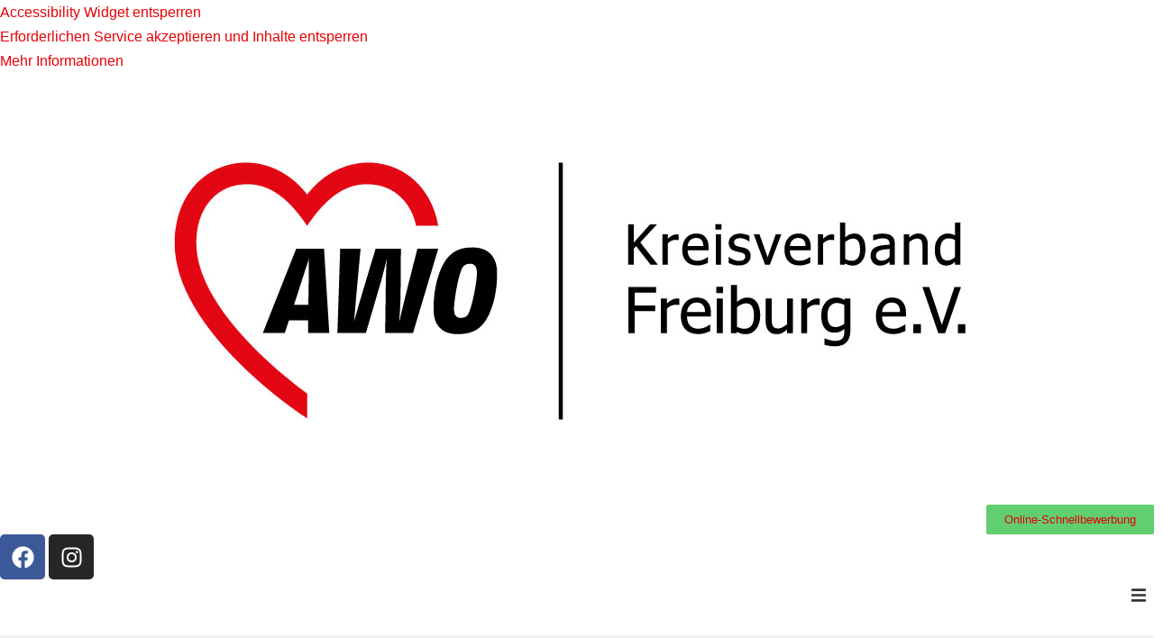

--- FILE ---
content_type: text/html; charset=UTF-8
request_url: https://2022.awo-freiburg.de/seniorenwohnanlagen/seniorenwohnanlage-weingarten/
body_size: 38651
content:
<!doctype html>
<html lang="de">
<head>
	<meta charset="UTF-8">
	<meta name="viewport" content="width=device-width, initial-scale=1">
	<link rel="profile" href="https://gmpg.org/xfn/11">
	<script type="text/javascript">
const originalSetItem = Storage.prototype.setItem;

Storage.prototype.setItem = function(key, value) {
  if (key === "elementor") {
    // Prevent setting the specific key elementor for privacy compliance
    return;
  }

  originalSetItem.call(this, key, value);
};
</script><meta name='robots' content='index, follow, max-image-preview:large, max-snippet:-1, max-video-preview:-1' />

	<!-- This site is optimized with the Yoast SEO plugin v26.7 - https://yoast.com/wordpress/plugins/seo/ -->
	<title>Seniorenwohnanlage Weingarten - AWO Freiburg</title>
	<meta name="description" content="Die Seniorenwohnanlage Weingarten in Freiburg hat 192 Wohnungen. Die SWA liegt zentral am Fritz Schieler Platz im Stadtteil Weingarten." />
	<link rel="canonical" href="https://awo-freiburg.de/seniorenwohnanlagen/seniorenwohnanlage-weingarten/" />
	<meta property="og:locale" content="de_DE" />
	<meta property="og:type" content="article" />
	<meta property="og:title" content="Seniorenwohnanlage Weingarten - AWO Freiburg" />
	<meta property="og:description" content="Die Seniorenwohnanlage Weingarten in Freiburg hat 192 Wohnungen. Die SWA liegt zentral am Fritz Schieler Platz im Stadtteil Weingarten." />
	<meta property="og:url" content="https://awo-freiburg.de/seniorenwohnanlagen/seniorenwohnanlage-weingarten/" />
	<meta property="og:site_name" content="AWO Freiburg" />
	<meta property="article:publisher" content="https://www.facebook.com/awofreiburg" />
	<meta property="article:modified_time" content="2025-12-02T14:22:45+00:00" />
	<meta property="og:image" content="https://awo-freiburg.de/wp-content/uploads/2023/04/SWA-Weingarten-05-ENDFASSUNG.jpg" />
	<meta property="og:image:width" content="1100" />
	<meta property="og:image:height" content="500" />
	<meta property="og:image:type" content="image/jpeg" />
	<meta name="twitter:card" content="summary_large_image" />
	<meta name="twitter:label1" content="Geschätzte Lesezeit" />
	<meta name="twitter:data1" content="1 Minute" />
	<script type="application/ld+json" class="yoast-schema-graph">{"@context":"https://schema.org","@graph":[{"@type":"WebPage","@id":"https://awo-freiburg.de/seniorenwohnanlagen/seniorenwohnanlage-weingarten/","url":"https://awo-freiburg.de/seniorenwohnanlagen/seniorenwohnanlage-weingarten/","name":"Seniorenwohnanlage Weingarten - AWO Freiburg","isPartOf":{"@id":"https://awo-freiburg.de/#website"},"primaryImageOfPage":{"@id":"https://awo-freiburg.de/seniorenwohnanlagen/seniorenwohnanlage-weingarten/#primaryimage"},"image":{"@id":"https://awo-freiburg.de/seniorenwohnanlagen/seniorenwohnanlage-weingarten/#primaryimage"},"thumbnailUrl":"https://awo-freiburg.de/wp-content/uploads/2023/04/SWA-Weingarten-05-ENDFASSUNG.jpg","datePublished":"2023-04-11T09:38:46+00:00","dateModified":"2025-12-02T14:22:45+00:00","description":"Die Seniorenwohnanlage Weingarten in Freiburg hat 192 Wohnungen. Die SWA liegt zentral am Fritz Schieler Platz im Stadtteil Weingarten.","breadcrumb":{"@id":"https://awo-freiburg.de/seniorenwohnanlagen/seniorenwohnanlage-weingarten/#breadcrumb"},"inLanguage":"de","potentialAction":[{"@type":"ReadAction","target":["https://awo-freiburg.de/seniorenwohnanlagen/seniorenwohnanlage-weingarten/"]}]},{"@type":"ImageObject","inLanguage":"de","@id":"https://awo-freiburg.de/seniorenwohnanlagen/seniorenwohnanlage-weingarten/#primaryimage","url":"https://awo-freiburg.de/wp-content/uploads/2023/04/SWA-Weingarten-05-ENDFASSUNG.jpg","contentUrl":"https://awo-freiburg.de/wp-content/uploads/2023/04/SWA-Weingarten-05-ENDFASSUNG.jpg","width":1100,"height":500},{"@type":"BreadcrumbList","@id":"https://awo-freiburg.de/seniorenwohnanlagen/seniorenwohnanlage-weingarten/#breadcrumb","itemListElement":[{"@type":"ListItem","position":1,"name":"Home","item":"https://awo-freiburg.de/"},{"@type":"ListItem","position":2,"name":"Seniorenwohnanlage Weingarten"}]},{"@type":"WebSite","@id":"https://awo-freiburg.de/#website","url":"https://awo-freiburg.de/","name":"AWO Freiburg","description":"","publisher":{"@id":"https://awo-freiburg.de/#organization"},"potentialAction":[{"@type":"SearchAction","target":{"@type":"EntryPoint","urlTemplate":"https://awo-freiburg.de/?s={search_term_string}"},"query-input":{"@type":"PropertyValueSpecification","valueRequired":true,"valueName":"search_term_string"}}],"inLanguage":"de"},{"@type":"Organization","@id":"https://awo-freiburg.de/#organization","name":"AWO Freiburg","url":"https://awo-freiburg.de/","logo":{"@type":"ImageObject","inLanguage":"de","@id":"https://awo-freiburg.de/#/schema/logo/image/","url":"https://awo-freiburg.de/wp-content/uploads/2022/01/AWO_Logo-1.svg","contentUrl":"https://awo-freiburg.de/wp-content/uploads/2022/01/AWO_Logo-1.svg","width":800,"height":526.7,"caption":"AWO Freiburg"},"image":{"@id":"https://awo-freiburg.de/#/schema/logo/image/"},"sameAs":["https://www.facebook.com/awofreiburg","https://www.instagram.com/awofreiburg/"]}]}</script>
	<!-- / Yoast SEO plugin. -->


<link rel='dns-prefetch' href='//awo-freiburg.de' />
<link rel="alternate" type="application/rss+xml" title="AWO Freiburg &raquo; Feed" href="https://awo-freiburg.de/feed/" />
<link rel="alternate" title="oEmbed (JSON)" type="application/json+oembed" href="https://awo-freiburg.de/wp-json/oembed/1.0/embed?url=https%3A%2F%2Fawo-freiburg.de%2Fseniorenwohnanlagen%2Fseniorenwohnanlage-weingarten%2F" />
<link rel="alternate" title="oEmbed (XML)" type="text/xml+oembed" href="https://awo-freiburg.de/wp-json/oembed/1.0/embed?url=https%3A%2F%2Fawo-freiburg.de%2Fseniorenwohnanlagen%2Fseniorenwohnanlage-weingarten%2F&#038;format=xml" />
<style id='wp-img-auto-sizes-contain-inline-css'>
img:is([sizes=auto i],[sizes^="auto," i]){contain-intrinsic-size:3000px 1500px}
/*# sourceURL=wp-img-auto-sizes-contain-inline-css */
</style>
<link rel='stylesheet' id='hello-elementor-theme-style-css' href='https://awo-freiburg.de/wp-content/themes/hello-elementor/assets/css/theme.css?ver=3.4.5' media='all' />
<link rel='stylesheet' id='jet-menu-hello-css' href='https://awo-freiburg.de/wp-content/plugins/jet-menu/integration/themes/hello-elementor/assets/css/style.css?ver=2.4.18' media='all' />
<link rel='stylesheet' id='wp-block-library-css' href='https://awo-freiburg.de/wp-includes/css/dist/block-library/style.min.css?ver=6.9' media='all' />
<link rel='stylesheet' id='jet-engine-frontend-css' href='https://awo-freiburg.de/wp-content/plugins/jet-engine/assets/css/frontend.css?ver=3.8.2.1' media='all' />
<style id='global-styles-inline-css'>
:root{--wp--preset--aspect-ratio--square: 1;--wp--preset--aspect-ratio--4-3: 4/3;--wp--preset--aspect-ratio--3-4: 3/4;--wp--preset--aspect-ratio--3-2: 3/2;--wp--preset--aspect-ratio--2-3: 2/3;--wp--preset--aspect-ratio--16-9: 16/9;--wp--preset--aspect-ratio--9-16: 9/16;--wp--preset--color--black: #000000;--wp--preset--color--cyan-bluish-gray: #abb8c3;--wp--preset--color--white: #ffffff;--wp--preset--color--pale-pink: #f78da7;--wp--preset--color--vivid-red: #cf2e2e;--wp--preset--color--luminous-vivid-orange: #ff6900;--wp--preset--color--luminous-vivid-amber: #fcb900;--wp--preset--color--light-green-cyan: #7bdcb5;--wp--preset--color--vivid-green-cyan: #00d084;--wp--preset--color--pale-cyan-blue: #8ed1fc;--wp--preset--color--vivid-cyan-blue: #0693e3;--wp--preset--color--vivid-purple: #9b51e0;--wp--preset--gradient--vivid-cyan-blue-to-vivid-purple: linear-gradient(135deg,rgb(6,147,227) 0%,rgb(155,81,224) 100%);--wp--preset--gradient--light-green-cyan-to-vivid-green-cyan: linear-gradient(135deg,rgb(122,220,180) 0%,rgb(0,208,130) 100%);--wp--preset--gradient--luminous-vivid-amber-to-luminous-vivid-orange: linear-gradient(135deg,rgb(252,185,0) 0%,rgb(255,105,0) 100%);--wp--preset--gradient--luminous-vivid-orange-to-vivid-red: linear-gradient(135deg,rgb(255,105,0) 0%,rgb(207,46,46) 100%);--wp--preset--gradient--very-light-gray-to-cyan-bluish-gray: linear-gradient(135deg,rgb(238,238,238) 0%,rgb(169,184,195) 100%);--wp--preset--gradient--cool-to-warm-spectrum: linear-gradient(135deg,rgb(74,234,220) 0%,rgb(151,120,209) 20%,rgb(207,42,186) 40%,rgb(238,44,130) 60%,rgb(251,105,98) 80%,rgb(254,248,76) 100%);--wp--preset--gradient--blush-light-purple: linear-gradient(135deg,rgb(255,206,236) 0%,rgb(152,150,240) 100%);--wp--preset--gradient--blush-bordeaux: linear-gradient(135deg,rgb(254,205,165) 0%,rgb(254,45,45) 50%,rgb(107,0,62) 100%);--wp--preset--gradient--luminous-dusk: linear-gradient(135deg,rgb(255,203,112) 0%,rgb(199,81,192) 50%,rgb(65,88,208) 100%);--wp--preset--gradient--pale-ocean: linear-gradient(135deg,rgb(255,245,203) 0%,rgb(182,227,212) 50%,rgb(51,167,181) 100%);--wp--preset--gradient--electric-grass: linear-gradient(135deg,rgb(202,248,128) 0%,rgb(113,206,126) 100%);--wp--preset--gradient--midnight: linear-gradient(135deg,rgb(2,3,129) 0%,rgb(40,116,252) 100%);--wp--preset--font-size--small: 13px;--wp--preset--font-size--medium: 20px;--wp--preset--font-size--large: 36px;--wp--preset--font-size--x-large: 42px;--wp--preset--spacing--20: 0.44rem;--wp--preset--spacing--30: 0.67rem;--wp--preset--spacing--40: 1rem;--wp--preset--spacing--50: 1.5rem;--wp--preset--spacing--60: 2.25rem;--wp--preset--spacing--70: 3.38rem;--wp--preset--spacing--80: 5.06rem;--wp--preset--shadow--natural: 6px 6px 9px rgba(0, 0, 0, 0.2);--wp--preset--shadow--deep: 12px 12px 50px rgba(0, 0, 0, 0.4);--wp--preset--shadow--sharp: 6px 6px 0px rgba(0, 0, 0, 0.2);--wp--preset--shadow--outlined: 6px 6px 0px -3px rgb(255, 255, 255), 6px 6px rgb(0, 0, 0);--wp--preset--shadow--crisp: 6px 6px 0px rgb(0, 0, 0);}:root { --wp--style--global--content-size: 800px;--wp--style--global--wide-size: 1200px; }:where(body) { margin: 0; }.wp-site-blocks > .alignleft { float: left; margin-right: 2em; }.wp-site-blocks > .alignright { float: right; margin-left: 2em; }.wp-site-blocks > .aligncenter { justify-content: center; margin-left: auto; margin-right: auto; }:where(.wp-site-blocks) > * { margin-block-start: 24px; margin-block-end: 0; }:where(.wp-site-blocks) > :first-child { margin-block-start: 0; }:where(.wp-site-blocks) > :last-child { margin-block-end: 0; }:root { --wp--style--block-gap: 24px; }:root :where(.is-layout-flow) > :first-child{margin-block-start: 0;}:root :where(.is-layout-flow) > :last-child{margin-block-end: 0;}:root :where(.is-layout-flow) > *{margin-block-start: 24px;margin-block-end: 0;}:root :where(.is-layout-constrained) > :first-child{margin-block-start: 0;}:root :where(.is-layout-constrained) > :last-child{margin-block-end: 0;}:root :where(.is-layout-constrained) > *{margin-block-start: 24px;margin-block-end: 0;}:root :where(.is-layout-flex){gap: 24px;}:root :where(.is-layout-grid){gap: 24px;}.is-layout-flow > .alignleft{float: left;margin-inline-start: 0;margin-inline-end: 2em;}.is-layout-flow > .alignright{float: right;margin-inline-start: 2em;margin-inline-end: 0;}.is-layout-flow > .aligncenter{margin-left: auto !important;margin-right: auto !important;}.is-layout-constrained > .alignleft{float: left;margin-inline-start: 0;margin-inline-end: 2em;}.is-layout-constrained > .alignright{float: right;margin-inline-start: 2em;margin-inline-end: 0;}.is-layout-constrained > .aligncenter{margin-left: auto !important;margin-right: auto !important;}.is-layout-constrained > :where(:not(.alignleft):not(.alignright):not(.alignfull)){max-width: var(--wp--style--global--content-size);margin-left: auto !important;margin-right: auto !important;}.is-layout-constrained > .alignwide{max-width: var(--wp--style--global--wide-size);}body .is-layout-flex{display: flex;}.is-layout-flex{flex-wrap: wrap;align-items: center;}.is-layout-flex > :is(*, div){margin: 0;}body .is-layout-grid{display: grid;}.is-layout-grid > :is(*, div){margin: 0;}body{padding-top: 0px;padding-right: 0px;padding-bottom: 0px;padding-left: 0px;}a:where(:not(.wp-element-button)){text-decoration: underline;}:root :where(.wp-element-button, .wp-block-button__link){background-color: #32373c;border-width: 0;color: #fff;font-family: inherit;font-size: inherit;font-style: inherit;font-weight: inherit;letter-spacing: inherit;line-height: inherit;padding-top: calc(0.667em + 2px);padding-right: calc(1.333em + 2px);padding-bottom: calc(0.667em + 2px);padding-left: calc(1.333em + 2px);text-decoration: none;text-transform: inherit;}.has-black-color{color: var(--wp--preset--color--black) !important;}.has-cyan-bluish-gray-color{color: var(--wp--preset--color--cyan-bluish-gray) !important;}.has-white-color{color: var(--wp--preset--color--white) !important;}.has-pale-pink-color{color: var(--wp--preset--color--pale-pink) !important;}.has-vivid-red-color{color: var(--wp--preset--color--vivid-red) !important;}.has-luminous-vivid-orange-color{color: var(--wp--preset--color--luminous-vivid-orange) !important;}.has-luminous-vivid-amber-color{color: var(--wp--preset--color--luminous-vivid-amber) !important;}.has-light-green-cyan-color{color: var(--wp--preset--color--light-green-cyan) !important;}.has-vivid-green-cyan-color{color: var(--wp--preset--color--vivid-green-cyan) !important;}.has-pale-cyan-blue-color{color: var(--wp--preset--color--pale-cyan-blue) !important;}.has-vivid-cyan-blue-color{color: var(--wp--preset--color--vivid-cyan-blue) !important;}.has-vivid-purple-color{color: var(--wp--preset--color--vivid-purple) !important;}.has-black-background-color{background-color: var(--wp--preset--color--black) !important;}.has-cyan-bluish-gray-background-color{background-color: var(--wp--preset--color--cyan-bluish-gray) !important;}.has-white-background-color{background-color: var(--wp--preset--color--white) !important;}.has-pale-pink-background-color{background-color: var(--wp--preset--color--pale-pink) !important;}.has-vivid-red-background-color{background-color: var(--wp--preset--color--vivid-red) !important;}.has-luminous-vivid-orange-background-color{background-color: var(--wp--preset--color--luminous-vivid-orange) !important;}.has-luminous-vivid-amber-background-color{background-color: var(--wp--preset--color--luminous-vivid-amber) !important;}.has-light-green-cyan-background-color{background-color: var(--wp--preset--color--light-green-cyan) !important;}.has-vivid-green-cyan-background-color{background-color: var(--wp--preset--color--vivid-green-cyan) !important;}.has-pale-cyan-blue-background-color{background-color: var(--wp--preset--color--pale-cyan-blue) !important;}.has-vivid-cyan-blue-background-color{background-color: var(--wp--preset--color--vivid-cyan-blue) !important;}.has-vivid-purple-background-color{background-color: var(--wp--preset--color--vivid-purple) !important;}.has-black-border-color{border-color: var(--wp--preset--color--black) !important;}.has-cyan-bluish-gray-border-color{border-color: var(--wp--preset--color--cyan-bluish-gray) !important;}.has-white-border-color{border-color: var(--wp--preset--color--white) !important;}.has-pale-pink-border-color{border-color: var(--wp--preset--color--pale-pink) !important;}.has-vivid-red-border-color{border-color: var(--wp--preset--color--vivid-red) !important;}.has-luminous-vivid-orange-border-color{border-color: var(--wp--preset--color--luminous-vivid-orange) !important;}.has-luminous-vivid-amber-border-color{border-color: var(--wp--preset--color--luminous-vivid-amber) !important;}.has-light-green-cyan-border-color{border-color: var(--wp--preset--color--light-green-cyan) !important;}.has-vivid-green-cyan-border-color{border-color: var(--wp--preset--color--vivid-green-cyan) !important;}.has-pale-cyan-blue-border-color{border-color: var(--wp--preset--color--pale-cyan-blue) !important;}.has-vivid-cyan-blue-border-color{border-color: var(--wp--preset--color--vivid-cyan-blue) !important;}.has-vivid-purple-border-color{border-color: var(--wp--preset--color--vivid-purple) !important;}.has-vivid-cyan-blue-to-vivid-purple-gradient-background{background: var(--wp--preset--gradient--vivid-cyan-blue-to-vivid-purple) !important;}.has-light-green-cyan-to-vivid-green-cyan-gradient-background{background: var(--wp--preset--gradient--light-green-cyan-to-vivid-green-cyan) !important;}.has-luminous-vivid-amber-to-luminous-vivid-orange-gradient-background{background: var(--wp--preset--gradient--luminous-vivid-amber-to-luminous-vivid-orange) !important;}.has-luminous-vivid-orange-to-vivid-red-gradient-background{background: var(--wp--preset--gradient--luminous-vivid-orange-to-vivid-red) !important;}.has-very-light-gray-to-cyan-bluish-gray-gradient-background{background: var(--wp--preset--gradient--very-light-gray-to-cyan-bluish-gray) !important;}.has-cool-to-warm-spectrum-gradient-background{background: var(--wp--preset--gradient--cool-to-warm-spectrum) !important;}.has-blush-light-purple-gradient-background{background: var(--wp--preset--gradient--blush-light-purple) !important;}.has-blush-bordeaux-gradient-background{background: var(--wp--preset--gradient--blush-bordeaux) !important;}.has-luminous-dusk-gradient-background{background: var(--wp--preset--gradient--luminous-dusk) !important;}.has-pale-ocean-gradient-background{background: var(--wp--preset--gradient--pale-ocean) !important;}.has-electric-grass-gradient-background{background: var(--wp--preset--gradient--electric-grass) !important;}.has-midnight-gradient-background{background: var(--wp--preset--gradient--midnight) !important;}.has-small-font-size{font-size: var(--wp--preset--font-size--small) !important;}.has-medium-font-size{font-size: var(--wp--preset--font-size--medium) !important;}.has-large-font-size{font-size: var(--wp--preset--font-size--large) !important;}.has-x-large-font-size{font-size: var(--wp--preset--font-size--x-large) !important;}
:root :where(.wp-block-pullquote){font-size: 1.5em;line-height: 1.6;}
/*# sourceURL=global-styles-inline-css */
</style>
<link rel='stylesheet' id='wpa-css-css' href='https://awo-freiburg.de/wp-content/plugins/honeypot/includes/css/wpa.css?ver=2.3.04' media='all' />
<link rel='stylesheet' id='hello-elementor-css' href='https://awo-freiburg.de/wp-content/themes/hello-elementor/assets/css/reset.css?ver=3.4.5' media='all' />
<link rel='stylesheet' id='hello-elementor-header-footer-css' href='https://awo-freiburg.de/wp-content/themes/hello-elementor/assets/css/header-footer.css?ver=3.4.5' media='all' />
<link rel='stylesheet' id='elementor-frontend-css' href='https://awo-freiburg.de/wp-content/plugins/elementor/assets/css/frontend.min.css?ver=3.34.1' media='all' />
<link rel='stylesheet' id='elementor-post-8-css' href='https://awo-freiburg.de/wp-content/uploads/elementor/css/post-8.css?ver=1768492065' media='all' />
<link rel='stylesheet' id='jet-menu-public-styles-css' href='https://awo-freiburg.de/wp-content/plugins/jet-menu/assets/public/css/public.css?ver=2.4.18' media='all' />
<link rel='stylesheet' id='jet-popup-frontend-css' href='https://awo-freiburg.de/wp-content/plugins/jet-popup/assets/css/jet-popup-frontend.css?ver=2.0.20.3' media='all' />
<link rel='stylesheet' id='widget-image-css' href='https://awo-freiburg.de/wp-content/plugins/elementor/assets/css/widget-image.min.css?ver=3.34.1' media='all' />
<link rel='stylesheet' id='widget-social-icons-css' href='https://awo-freiburg.de/wp-content/plugins/elementor/assets/css/widget-social-icons.min.css?ver=3.34.1' media='all' />
<link rel='stylesheet' id='e-apple-webkit-css' href='https://awo-freiburg.de/wp-content/plugins/elementor/assets/css/conditionals/apple-webkit.min.css?ver=3.34.1' media='all' />
<link rel='stylesheet' id='e-sticky-css' href='https://awo-freiburg.de/wp-content/plugins/elementor-pro/assets/css/modules/sticky.min.css?ver=3.34.0' media='all' />
<link rel='stylesheet' id='widget-icon-list-css' href='https://awo-freiburg.de/wp-content/plugins/elementor/assets/css/widget-icon-list.min.css?ver=3.34.1' media='all' />
<link rel='stylesheet' id='widget-search-form-css' href='https://awo-freiburg.de/wp-content/plugins/elementor-pro/assets/css/widget-search-form.min.css?ver=3.34.0' media='all' />
<link rel='stylesheet' id='widget-nav-menu-css' href='https://awo-freiburg.de/wp-content/plugins/elementor-pro/assets/css/widget-nav-menu.min.css?ver=3.34.0' media='all' />
<link rel='stylesheet' id='widget-menu-anchor-css' href='https://awo-freiburg.de/wp-content/plugins/elementor/assets/css/widget-menu-anchor.min.css?ver=3.34.1' media='all' />
<link rel='stylesheet' id='widget-heading-css' href='https://awo-freiburg.de/wp-content/plugins/elementor/assets/css/widget-heading.min.css?ver=3.34.1' media='all' />
<link rel='stylesheet' id='swiper-css' href='https://awo-freiburg.de/wp-content/plugins/elementor/assets/lib/swiper/v8/css/swiper.min.css?ver=8.4.5' media='all' />
<link rel='stylesheet' id='e-swiper-css' href='https://awo-freiburg.de/wp-content/plugins/elementor/assets/css/conditionals/e-swiper.min.css?ver=3.34.1' media='all' />
<link rel='stylesheet' id='widget-toggle-css' href='https://awo-freiburg.de/wp-content/plugins/elementor/assets/css/widget-toggle.min.css?ver=3.34.1' media='all' />
<link rel='stylesheet' id='widget-google_maps-css' href='https://awo-freiburg.de/wp-content/plugins/elementor/assets/css/widget-google_maps.min.css?ver=3.34.1' media='all' />
<link rel='stylesheet' id='widget-call-to-action-css' href='https://awo-freiburg.de/wp-content/plugins/elementor-pro/assets/css/widget-call-to-action.min.css?ver=3.34.0' media='all' />
<link rel='stylesheet' id='e-transitions-css' href='https://awo-freiburg.de/wp-content/plugins/elementor-pro/assets/css/conditionals/transitions.min.css?ver=3.34.0' media='all' />
<link rel='stylesheet' id='jet-tabs-frontend-css' href='https://awo-freiburg.de/wp-content/plugins/jet-tabs/assets/css/jet-tabs-frontend.css?ver=2.2.13' media='all' />
<link rel='stylesheet' id='jet-tricks-frontend-css' href='https://awo-freiburg.de/wp-content/plugins/jet-tricks/assets/css/jet-tricks-frontend.css?ver=1.5.9' media='all' />
<link rel='stylesheet' id='elementor-post-1840-css' href='https://awo-freiburg.de/wp-content/uploads/elementor/css/post-1840.css?ver=1768492063' media='all' />
<link rel='stylesheet' id='elementor-post-63-css' href='https://awo-freiburg.de/wp-content/uploads/elementor/css/post-63.css?ver=1768492065' media='all' />
<link rel='stylesheet' id='elementor-post-2309-css' href='https://awo-freiburg.de/wp-content/uploads/elementor/css/post-2309.css?ver=1768492062' media='all' />
<link rel='stylesheet' id='elementor-post-1331-css' href='https://awo-freiburg.de/wp-content/uploads/elementor/css/post-1331.css?ver=1768492163' media='all' />
<link rel='stylesheet' id='borlabs-cookie-custom-css' href='https://awo-freiburg.de/wp-content/cache/borlabs-cookie/1/borlabs-cookie-1-de.css?ver=3.3.23-68' media='all' />
<script src="https://awo-freiburg.de/wp-includes/js/jquery/jquery.min.js?ver=3.7.1" id="jquery-core-js"></script>
<script src="https://awo-freiburg.de/wp-includes/js/jquery/jquery-migrate.min.js?ver=3.4.1" id="jquery-migrate-js"></script>
<script data-no-optimize="1" data-no-minify="1" data-cfasync="false" src="https://awo-freiburg.de/wp-content/cache/borlabs-cookie/1/borlabs-cookie-config-de.json.js?ver=3.3.23-77" id="borlabs-cookie-config-js"></script>
<link rel="https://api.w.org/" href="https://awo-freiburg.de/wp-json/" /><link rel="alternate" title="JSON" type="application/json" href="https://awo-freiburg.de/wp-json/wp/v2/seniorenwohnanlagen/3898" /><link rel="EditURI" type="application/rsd+xml" title="RSD" href="https://awo-freiburg.de/xmlrpc.php?rsd" />
<meta name="generator" content="WordPress 6.9" />
<link rel='shortlink' href='https://awo-freiburg.de/?p=3898' />
<!-- Analytics by WP Statistics - https://wp-statistics.com -->
<meta name="generator" content="Elementor 3.34.1; features: e_font_icon_svg, additional_custom_breakpoints; settings: css_print_method-external, google_font-disabled, font_display-auto">
<meta name="referrer" content="no-referrer">
<script>
  window.brlbsWpStatisticsDOMContentLoadedHasAlreadyFired = false;
  document.addEventListener("DOMContentLoaded", function () {
    window.brlbsWpStatisticsDOMContentLoadedHasAlreadyFired = true;
  });
</script>			<style>
				.e-con.e-parent:nth-of-type(n+4):not(.e-lazyloaded):not(.e-no-lazyload),
				.e-con.e-parent:nth-of-type(n+4):not(.e-lazyloaded):not(.e-no-lazyload) * {
					background-image: none !important;
				}
				@media screen and (max-height: 1024px) {
					.e-con.e-parent:nth-of-type(n+3):not(.e-lazyloaded):not(.e-no-lazyload),
					.e-con.e-parent:nth-of-type(n+3):not(.e-lazyloaded):not(.e-no-lazyload) * {
						background-image: none !important;
					}
				}
				@media screen and (max-height: 640px) {
					.e-con.e-parent:nth-of-type(n+2):not(.e-lazyloaded):not(.e-no-lazyload),
					.e-con.e-parent:nth-of-type(n+2):not(.e-lazyloaded):not(.e-no-lazyload) * {
						background-image: none !important;
					}
				}
			</style>
			<link rel="icon" href="https://awo-freiburg.de/wp-content/uploads/2022/01/AWO_Logo_2025-150x150.jpg" sizes="32x32" />
<link rel="icon" href="https://awo-freiburg.de/wp-content/uploads/2022/01/AWO_Logo_2025.jpg" sizes="192x192" />
<link rel="apple-touch-icon" href="https://awo-freiburg.de/wp-content/uploads/2022/01/AWO_Logo_2025.jpg" />
<meta name="msapplication-TileImage" content="https://awo-freiburg.de/wp-content/uploads/2022/01/AWO_Logo_2025.jpg" />
</head>
<body class="wp-singular seniorenwohnanlagen-template-default single single-seniorenwohnanlagen postid-3898 wp-custom-logo wp-embed-responsive wp-theme-hello-elementor wp-child-theme-awo-child hello-elementor-default jet-mega-menu-location elementor-default elementor-kit-8 elementor-page-2309">

<script data-borlabs-cookie-script-blocker-id='userway-accessibility-widget' type='text/template'>(function(d){var s = d.createElement("script");s.setAttribute("data-account", "sntJPD7gHm");s.setAttribute("src", "https://cdn.userway.org/widget.js");(d.body || d.head).appendChild(s);})(document)</script> <div class="brlbs-cmpnt-container brlbs-cmpnt-content-blocker brlbs-cmpnt-with-individual-styles" data-borlabs-cookie-content-blocker-id="userway-accessibility-widget" data-borlabs-cookie-content=""><div class="brlbs-cmpnt-cb-preset-a brlbs-cmpnt-cb-userway-accessibility-widget brlbs-cmpnt-cb-float-bottom-right"> <div class="brlbs-cmpnt-cb-thumbnail" style="background-image: url('https://awo-freiburg.de/wp-content/uploads/borlabs-cookie/1/V4-main.png')"></div> <div class="brlbs-cmpnt-cb-main"> <div class="brlbs-cmpnt-cb-buttons"> <a class="brlbs-cmpnt-cb-btn" href="#" data-borlabs-cookie-unblock role="button">Accessibility Widget entsperren</a> <a class="brlbs-cmpnt-cb-btn" href="#" data-borlabs-cookie-accept-service role="button" style="display: inherit">Erforderlichen Service akzeptieren und Inhalte entsperren</a> <a class="brlbs-cmpnt-cb-provider-toggle" href="#" data-borlabs-cookie-show-provider-information role="button">Mehr Informationen</a> </div> </div> </div> <script> (function() { const floatingCb = document.querySelector('.brlbs-cmpnt-cb-userway-accessibility-widget'); if (!floatingCb) { return; } let lastScrollPosition = document.documentElement.scrollTop; window.addEventListener('scroll', () => { const currentScrollPosition = document.documentElement.scrollTop; if (currentScrollPosition < 0) { return; } if (currentScrollPosition > lastScrollPosition) { floatingCb.classList.add('brlbs-cmpnt-cb-floating-hide'); } else { floatingCb.classList.remove('brlbs-cmpnt-cb-floating-hide'); } lastScrollPosition = currentScrollPosition; }); })(); </script></div><noscript>Please ensure Javascript is enabled for purposes of <a href="https://userway.org">website accessibility</a></noscript>

<a class="skip-link screen-reader-text" href="#content">Zum Inhalt springen</a>

		<header data-elementor-type="header" data-elementor-id="1840" class="elementor elementor-1840 elementor-location-header" data-elementor-post-type="elementor_library">
			<div class="elementor-element elementor-element-848207b e-flex e-con-boxed e-con e-parent" data-id="848207b" data-element_type="container" data-settings="{&quot;jet_parallax_layout_list&quot;:[],&quot;background_background&quot;:&quot;classic&quot;,&quot;sticky&quot;:&quot;top&quot;,&quot;sticky_on&quot;:[&quot;desktop&quot;,&quot;tablet&quot;,&quot;mobile&quot;],&quot;sticky_offset&quot;:0,&quot;sticky_effects_offset&quot;:0,&quot;sticky_anchor_link_offset&quot;:0}">
					<div class="e-con-inner">
		<div class="elementor-element elementor-element-5b2d68a e-con-full e-flex e-con e-child" data-id="5b2d68a" data-element_type="container" data-settings="{&quot;jet_parallax_layout_list&quot;:[]}">
				<div class="elementor-element elementor-element-2af3b1e elementor-widget elementor-widget-theme-site-logo elementor-widget-image" data-id="2af3b1e" data-element_type="widget" data-widget_type="theme-site-logo.default">
				<div class="elementor-widget-container">
											<a href="https://awo-freiburg.de">
			<img width="992" height="425" src="https://awo-freiburg.de/wp-content/uploads/2022/01/AWO_Logo_2025.jpg" class="attachment-full size-full wp-image-6574" alt="" srcset="https://awo-freiburg.de/wp-content/uploads/2022/01/AWO_Logo_2025.jpg 992w, https://awo-freiburg.de/wp-content/uploads/2022/01/AWO_Logo_2025-300x129.jpg 300w, https://awo-freiburg.de/wp-content/uploads/2022/01/AWO_Logo_2025-768x329.jpg 768w" sizes="(max-width: 992px) 100vw, 992px" />				</a>
											</div>
				</div>
				</div>
		<div class="elementor-element elementor-element-39a5be9 e-con-full e-flex e-con e-child" data-id="39a5be9" data-element_type="container" data-settings="{&quot;jet_parallax_layout_list&quot;:[]}">
				<div class="elementor-element elementor-element-1031d39 elementor-align-right elementor-widget__width-initial elementor-widget elementor-widget-button" data-id="1031d39" data-element_type="widget" data-widget_type="button.default">
				<div class="elementor-widget-container">
									<div class="elementor-button-wrapper">
					<a class="elementor-button elementor-button-link elementor-size-xs" href="https://awo-freiburg.de/schnellbewerbung/">
						<span class="elementor-button-content-wrapper">
									<span class="elementor-button-text">Online-Schnellbewerbung</span>
					</span>
					</a>
				</div>
								</div>
				</div>
				<div class="elementor-element elementor-element-708a68c e-grid-align-right elementor-hidden-mobile e-grid-align-tablet-left e-grid-align-mobile-right elementor-widget__width-initial elementor-shape-rounded elementor-grid-0 elementor-widget elementor-widget-social-icons" data-id="708a68c" data-element_type="widget" data-widget_type="social-icons.default">
				<div class="elementor-widget-container">
							<div class="elementor-social-icons-wrapper elementor-grid" role="list">
							<span class="elementor-grid-item" role="listitem">
					<a class="elementor-icon elementor-social-icon elementor-social-icon-facebook elementor-repeater-item-09f8c85" href="https://www.facebook.com/awofreiburg" target="_blank">
						<span class="elementor-screen-only">Facebook</span>
						<svg aria-hidden="true" class="e-font-icon-svg e-fab-facebook" viewBox="0 0 512 512" xmlns="http://www.w3.org/2000/svg"><path d="M504 256C504 119 393 8 256 8S8 119 8 256c0 123.78 90.69 226.38 209.25 245V327.69h-63V256h63v-54.64c0-62.15 37-96.48 93.67-96.48 27.14 0 55.52 4.84 55.52 4.84v61h-31.28c-30.8 0-40.41 19.12-40.41 38.73V256h68.78l-11 71.69h-57.78V501C413.31 482.38 504 379.78 504 256z"></path></svg>					</a>
				</span>
							<span class="elementor-grid-item" role="listitem">
					<a class="elementor-icon elementor-social-icon elementor-social-icon-instagram elementor-repeater-item-c7ada17" href="https://www.instagram.com/awofreiburg/" target="_blank">
						<span class="elementor-screen-only">Instagram</span>
						<svg aria-hidden="true" class="e-font-icon-svg e-fab-instagram" viewBox="0 0 448 512" xmlns="http://www.w3.org/2000/svg"><path d="M224.1 141c-63.6 0-114.9 51.3-114.9 114.9s51.3 114.9 114.9 114.9S339 319.5 339 255.9 287.7 141 224.1 141zm0 189.6c-41.1 0-74.7-33.5-74.7-74.7s33.5-74.7 74.7-74.7 74.7 33.5 74.7 74.7-33.6 74.7-74.7 74.7zm146.4-194.3c0 14.9-12 26.8-26.8 26.8-14.9 0-26.8-12-26.8-26.8s12-26.8 26.8-26.8 26.8 12 26.8 26.8zm76.1 27.2c-1.7-35.9-9.9-67.7-36.2-93.9-26.2-26.2-58-34.4-93.9-36.2-37-2.1-147.9-2.1-184.9 0-35.8 1.7-67.6 9.9-93.9 36.1s-34.4 58-36.2 93.9c-2.1 37-2.1 147.9 0 184.9 1.7 35.9 9.9 67.7 36.2 93.9s58 34.4 93.9 36.2c37 2.1 147.9 2.1 184.9 0 35.9-1.7 67.7-9.9 93.9-36.2 26.2-26.2 34.4-58 36.2-93.9 2.1-37 2.1-147.8 0-184.8zM398.8 388c-7.8 19.6-22.9 34.7-42.6 42.6-29.5 11.7-99.5 9-132.1 9s-102.7 2.6-132.1-9c-19.6-7.8-34.7-22.9-42.6-42.6-11.7-29.5-9-99.5-9-132.1s-2.6-102.7 9-132.1c7.8-19.6 22.9-34.7 42.6-42.6 29.5-11.7 99.5-9 132.1-9s102.7-2.6 132.1 9c19.6 7.8 34.7 22.9 42.6 42.6 11.7 29.5 9 99.5 9 132.1s2.7 102.7-9 132.1z"></path></svg>					</a>
				</span>
					</div>
						</div>
				</div>
				<div class="elementor-element elementor-element-aa72f9c elementor-widget__width-inherit elementor-widget elementor-widget-jet-mobile-menu" data-id="aa72f9c" data-element_type="widget" data-widget_type="jet-mobile-menu.default">
				<div class="elementor-widget-container">
					<div  id="jet-mobile-menu-696f2d7186ca3" class="jet-mobile-menu jet-mobile-menu--location-elementor" data-menu-id="12" data-menu-options="{&quot;menuUniqId&quot;:&quot;696f2d7186ca3&quot;,&quot;menuId&quot;:&quot;12&quot;,&quot;mobileMenuId&quot;:&quot;12&quot;,&quot;location&quot;:&quot;elementor&quot;,&quot;menuLocation&quot;:false,&quot;menuLayout&quot;:&quot;slide-out&quot;,&quot;togglePosition&quot;:&quot;default&quot;,&quot;menuPosition&quot;:&quot;left&quot;,&quot;headerTemplate&quot;:&quot;&quot;,&quot;beforeTemplate&quot;:&quot;5327&quot;,&quot;afterTemplate&quot;:&quot;&quot;,&quot;useBreadcrumb&quot;:true,&quot;breadcrumbPath&quot;:&quot;full&quot;,&quot;toggleText&quot;:&quot;&quot;,&quot;toggleLoader&quot;:false,&quot;backText&quot;:&quot;zur\u00fcck&quot;,&quot;itemIconVisible&quot;:true,&quot;itemBadgeVisible&quot;:true,&quot;itemDescVisible&quot;:false,&quot;loaderColor&quot;:&quot;#3a3a3a&quot;,&quot;subEvent&quot;:&quot;click&quot;,&quot;subTrigger&quot;:&quot;item&quot;,&quot;subOpenLayout&quot;:&quot;slide-in&quot;,&quot;closeAfterNavigate&quot;:true,&quot;fillSvgIcon&quot;:true,&quot;megaAjaxLoad&quot;:false}">
			<mobile-menu></mobile-menu><div class="jet-mobile-menu__refs"><div ref="toggleClosedIcon"><svg class="e-font-icon-svg e-fas-bars" viewBox="0 0 448 512" xmlns="http://www.w3.org/2000/svg"><path d="M16 132h416c8.837 0 16-7.163 16-16V76c0-8.837-7.163-16-16-16H16C7.163 60 0 67.163 0 76v40c0 8.837 7.163 16 16 16zm0 160h416c8.837 0 16-7.163 16-16v-40c0-8.837-7.163-16-16-16H16c-8.837 0-16 7.163-16 16v40c0 8.837 7.163 16 16 16zm0 160h416c8.837 0 16-7.163 16-16v-40c0-8.837-7.163-16-16-16H16c-8.837 0-16 7.163-16 16v40c0 8.837 7.163 16 16 16z"></path></svg></div><div ref="toggleOpenedIcon"><svg class="e-font-icon-svg e-fas-times" viewBox="0 0 352 512" xmlns="http://www.w3.org/2000/svg"><path d="M242.72 256l100.07-100.07c12.28-12.28 12.28-32.19 0-44.48l-22.24-22.24c-12.28-12.28-32.19-12.28-44.48 0L176 189.28 75.93 89.21c-12.28-12.28-32.19-12.28-44.48 0L9.21 111.45c-12.28 12.28-12.28 32.19 0 44.48L109.28 256 9.21 356.07c-12.28 12.28-12.28 32.19 0 44.48l22.24 22.24c12.28 12.28 32.2 12.28 44.48 0L176 322.72l100.07 100.07c12.28 12.28 32.2 12.28 44.48 0l22.24-22.24c12.28-12.28 12.28-32.19 0-44.48L242.72 256z"></path></svg></div><div ref="closeIcon"><svg class="e-font-icon-svg e-fas-times" viewBox="0 0 352 512" xmlns="http://www.w3.org/2000/svg"><path d="M242.72 256l100.07-100.07c12.28-12.28 12.28-32.19 0-44.48l-22.24-22.24c-12.28-12.28-32.19-12.28-44.48 0L176 189.28 75.93 89.21c-12.28-12.28-32.19-12.28-44.48 0L9.21 111.45c-12.28 12.28-12.28 32.19 0 44.48L109.28 256 9.21 356.07c-12.28 12.28-12.28 32.19 0 44.48l22.24 22.24c12.28 12.28 32.2 12.28 44.48 0L176 322.72l100.07 100.07c12.28 12.28 32.2 12.28 44.48 0l22.24-22.24c12.28-12.28 12.28-32.19 0-44.48L242.72 256z"></path></svg></div><div ref="backIcon"><svg class="e-font-icon-svg e-fas-angle-left" viewBox="0 0 256 512" xmlns="http://www.w3.org/2000/svg"><path d="M31.7 239l136-136c9.4-9.4 24.6-9.4 33.9 0l22.6 22.6c9.4 9.4 9.4 24.6 0 33.9L127.9 256l96.4 96.4c9.4 9.4 9.4 24.6 0 33.9L201.7 409c-9.4 9.4-24.6 9.4-33.9 0l-136-136c-9.5-9.4-9.5-24.6-.1-34z"></path></svg></div><div ref="dropdownIcon"><svg class="e-font-icon-svg e-fas-angle-right" viewBox="0 0 256 512" xmlns="http://www.w3.org/2000/svg"><path d="M224.3 273l-136 136c-9.4 9.4-24.6 9.4-33.9 0l-22.6-22.6c-9.4-9.4-9.4-24.6 0-33.9l96.4-96.4-96.4-96.4c-9.4-9.4-9.4-24.6 0-33.9L54.3 103c9.4-9.4 24.6-9.4 33.9 0l136 136c9.5 9.4 9.5 24.6.1 34z"></path></svg></div><div ref="dropdownOpenedIcon"><svg class="e-font-icon-svg e-fas-angle-down" viewBox="0 0 320 512" xmlns="http://www.w3.org/2000/svg"><path d="M143 352.3L7 216.3c-9.4-9.4-9.4-24.6 0-33.9l22.6-22.6c9.4-9.4 24.6-9.4 33.9 0l96.4 96.4 96.4-96.4c9.4-9.4 24.6-9.4 33.9 0l22.6 22.6c9.4 9.4 9.4 24.6 0 33.9l-136 136c-9.2 9.4-24.4 9.4-33.8 0z"></path></svg></div><div ref="breadcrumbIcon"><svg class="e-font-icon-svg e-fas-angle-right" viewBox="0 0 256 512" xmlns="http://www.w3.org/2000/svg"><path d="M224.3 273l-136 136c-9.4 9.4-24.6 9.4-33.9 0l-22.6-22.6c-9.4-9.4-9.4-24.6 0-33.9l96.4-96.4-96.4-96.4c-9.4-9.4-9.4-24.6 0-33.9L54.3 103c9.4-9.4 24.6-9.4 33.9 0l136 136c9.5 9.4 9.5 24.6.1 34z"></path></svg></div></div></div><script id="jetMenuMobileWidgetRenderData696f2d7186ca3" type="application/json">
            {"items":{"item-1978":{"id":"item-1978","name":"Home","attrTitle":false,"description":"","url":"http:\/\/2022.awo-freiburg.de","target":false,"xfn":false,"itemParent":false,"itemId":1978,"megaTemplateId":false,"megaContent":false,"megaContentType":"default","open":false,"badgeContent":false,"itemIcon":"","hideItemText":false,"classes":[""],"signature":""},"item-1393":{"id":"item-1393","name":"Aktuelles","attrTitle":false,"description":"","url":"\/aktuelles\/","target":false,"xfn":false,"itemParent":false,"itemId":1393,"megaTemplateId":false,"megaContent":false,"megaContentType":"default","open":false,"badgeContent":false,"itemIcon":"","hideItemText":false,"classes":[""],"signature":""},"item-5397":{"id":"item-5397","name":"Jobportal | Stellenangebote","attrTitle":false,"description":"","url":"https:\/\/jobs.awo-freiburg.de","target":false,"xfn":false,"itemParent":false,"itemId":5397,"megaTemplateId":false,"megaContent":false,"megaContentType":"default","open":false,"badgeContent":false,"itemIcon":"","hideItemText":false,"classes":[""],"signature":""},"item-5561":{"id":"item-5561","name":"FSJ und BFD","attrTitle":false,"description":"","url":"https:\/\/fsj-freiburg.de\/","target":false,"xfn":false,"itemParent":false,"itemId":5561,"megaTemplateId":false,"megaContent":false,"megaContentType":"default","open":false,"badgeContent":false,"itemIcon":"","hideItemText":false,"classes":[""],"signature":""},"item-1178":{"id":"item-1178","name":"Kinder und Familien","attrTitle":false,"description":"","url":"\/kinder-und-familie\/","target":false,"xfn":false,"itemParent":false,"itemId":1178,"megaTemplateId":false,"megaContent":false,"megaContentType":"default","open":false,"badgeContent":"","itemIcon":"","hideItemText":false,"classes":[""],"signature":"","children":{"item-1686":{"id":"item-1686","name":"Angebote f\u00fcr Kinder und Familie","attrTitle":false,"description":"","url":"\/kinder-und-familie\/","target":false,"xfn":false,"itemParent":"item-1178","itemId":1686,"megaTemplateId":false,"megaContent":false,"megaContentType":"default","open":false,"badgeContent":false,"itemIcon":"","hideItemText":false,"classes":[""],"signature":""},"item-6678":{"id":"item-6678","name":"AWO-Sportkita","attrTitle":false,"description":"","url":"https:\/\/awo-freiburg.de\/kinder-und-familie\/awo-sportkita\/","target":false,"xfn":false,"itemParent":"item-1178","itemId":6678,"megaTemplateId":false,"megaContent":false,"megaContentType":"default","open":false,"badgeContent":false,"itemIcon":"","hideItemText":false,"classes":[""],"signature":""},"item-1860":{"id":"item-1860","name":"Kita Hornusstra\u00dfe","attrTitle":false,"description":"","url":"https:\/\/awo-freiburg.de\/kinder-und-familie\/kita-hornusstrasse-2\/","target":false,"xfn":false,"itemParent":"item-1178","itemId":1860,"megaTemplateId":false,"megaContent":false,"megaContentType":"default","open":false,"badgeContent":false,"itemIcon":"","hideItemText":false,"classes":[""],"signature":""},"item-1856":{"id":"item-1856","name":"Interkulturelles Kinder- und Familienzentrum","attrTitle":false,"description":"","url":"https:\/\/awo-freiburg.de\/kinder-und-familie\/interkulturelles-kinder-und-familienzentrum\/","target":false,"xfn":false,"itemParent":"item-1178","itemId":1856,"megaTemplateId":false,"megaContent":false,"megaContentType":"default","open":false,"badgeContent":false,"itemIcon":"","hideItemText":false,"classes":[""],"signature":""},"item-1859":{"id":"item-1859","name":"Kita FIDIBUS","attrTitle":false,"description":"","url":"https:\/\/awo-freiburg.de\/kinder-und-familie\/kita-fidibus\/","target":false,"xfn":false,"itemParent":"item-1178","itemId":1859,"megaTemplateId":false,"megaContent":false,"megaContentType":"default","open":false,"badgeContent":false,"itemIcon":"","hideItemText":false,"classes":[""],"signature":""},"item-1861":{"id":"item-1861","name":"Kita KiBBiZ","attrTitle":false,"description":"","url":"https:\/\/awo-freiburg.de\/kinder-und-familie\/kita-kibbiz\/","target":false,"xfn":false,"itemParent":"item-1178","itemId":1861,"megaTemplateId":false,"megaContent":false,"megaContentType":"default","open":false,"badgeContent":false,"itemIcon":"","hideItemText":false,"classes":[""],"signature":""},"item-1857":{"id":"item-1857","name":"Kinderhaus am Luckenbach","attrTitle":false,"description":"","url":"https:\/\/awo-freiburg.de\/kinder-und-familie\/kinderhaus-am-luckenbach\/","target":false,"xfn":false,"itemParent":"item-1178","itemId":1857,"megaTemplateId":false,"megaContent":false,"megaContentType":"default","open":false,"badgeContent":false,"itemIcon":"","hideItemText":false,"classes":[""],"signature":""},"item-1863":{"id":"item-1863","name":"Loretto-Kita","attrTitle":false,"description":"","url":"https:\/\/awo-freiburg.de\/kinder-und-familie\/loretto-kita\/","target":false,"xfn":false,"itemParent":"item-1178","itemId":1863,"megaTemplateId":false,"megaContent":false,"megaContentType":"default","open":false,"badgeContent":false,"itemIcon":"","hideItemText":false,"classes":[""],"signature":""},"item-1862":{"id":"item-1862","name":"Kita Kleeblatt","attrTitle":false,"description":"","url":"https:\/\/awo-freiburg.de\/kinder-und-familie\/kita-kleeblatt\/","target":false,"xfn":false,"itemParent":"item-1178","itemId":1862,"megaTemplateId":false,"megaContent":false,"megaContentType":"default","open":false,"badgeContent":false,"itemIcon":"","hideItemText":false,"classes":[""],"signature":""},"item-1858":{"id":"item-1858","name":"Kita am G\u00fcterbahnhof","attrTitle":false,"description":"","url":"https:\/\/awo-freiburg.de\/kinder-und-familie\/kita-am-gueterbahnhof\/","target":false,"xfn":false,"itemParent":"item-1178","itemId":1858,"megaTemplateId":false,"megaContent":false,"megaContentType":"default","open":false,"badgeContent":false,"itemIcon":"","hideItemText":false,"classes":[""],"signature":""},"item-1864":{"id":"item-1864","name":"Schulkindergarten Huckepack","attrTitle":false,"description":"","url":"https:\/\/awo-freiburg.de\/kinder-und-familie\/schulkindergarten-huckepack\/","target":false,"xfn":false,"itemParent":"item-1178","itemId":1864,"megaTemplateId":false,"megaContent":false,"megaContentType":"default","open":false,"badgeContent":false,"itemIcon":"","hideItemText":false,"classes":[""],"signature":""},"item-1855":{"id":"item-1855","name":"Interdisziplin\u00e4re Beratungs- und Fr\u00fchf\u00f6rderstelle","attrTitle":false,"description":"","url":"https:\/\/awo-freiburg.de\/kinder-und-familie\/awokado-foerderung-beratung-therapie-fuer-kinder\/","target":false,"xfn":false,"itemParent":"item-1178","itemId":1855,"megaTemplateId":false,"megaContent":false,"megaContentType":"default","open":false,"badgeContent":false,"itemIcon":"","hideItemText":false,"classes":[""],"signature":""}}},"item-737":{"id":"item-737","name":"Senioren","attrTitle":false,"description":"","url":"https:\/\/awo-freiburg.de\/senioren\/","target":false,"xfn":false,"itemParent":false,"itemId":737,"megaTemplateId":false,"megaContent":false,"megaContentType":"default","open":false,"badgeContent":false,"itemIcon":"","hideItemText":false,"classes":[""],"signature":"","children":{"item-2119":{"id":"item-2119","name":"Angebote f\u00fcr Senioren","attrTitle":false,"description":"","url":"\/senioren\/","target":false,"xfn":false,"itemParent":"item-737","itemId":2119,"megaTemplateId":false,"megaContent":false,"megaContentType":"default","open":false,"badgeContent":false,"itemIcon":"","hideItemText":false,"classes":[""],"signature":""},"item-3158":{"id":"item-3158","name":"Begegnungsst\u00e4tten","attrTitle":false,"description":"","url":"\/begegnungsstaetten","target":false,"xfn":false,"itemParent":"item-737","itemId":3158,"megaTemplateId":false,"megaContent":false,"megaContentType":"default","open":false,"badgeContent":false,"itemIcon":"","hideItemText":false,"classes":[""],"signature":"","children":{"item-3933":{"id":"item-3933","name":"Begegnungsst\u00e4tte Bif\u00e4nge","attrTitle":false,"description":"","url":"https:\/\/awo-freiburg.de\/begegnungsstaetten\/begegnungsstaette-bifaenge\/","target":false,"xfn":false,"itemParent":"item-3158","itemId":3933,"megaTemplateId":false,"megaContent":false,"megaContentType":"default","open":false,"badgeContent":false,"itemIcon":"","hideItemText":false,"classes":[""],"signature":""},"item-3934":{"id":"item-3934","name":"Begegnungsst\u00e4tte Haslach","attrTitle":false,"description":"","url":"https:\/\/awo-freiburg.de\/begegnungsstaetten\/begegnungsstaette-haslach\/","target":false,"xfn":false,"itemParent":"item-3158","itemId":3934,"megaTemplateId":false,"megaContent":false,"megaContentType":"default","open":false,"badgeContent":false,"itemIcon":"","hideItemText":false,"classes":[""],"signature":""},"item-3935":{"id":"item-3935","name":"Begegnungsst\u00e4tte \u201eIm Gr\u00fcn\u201c","attrTitle":false,"description":"","url":"https:\/\/awo-freiburg.de\/begegnungsstaetten\/begegnungsstaette-im-gruen\/","target":false,"xfn":false,"itemParent":"item-3158","itemId":3935,"megaTemplateId":false,"megaContent":false,"megaContentType":"default","open":false,"badgeContent":false,"itemIcon":"","hideItemText":false,"classes":[""],"signature":""},"item-3936":{"id":"item-3936","name":"Begegnungsst\u00e4tte Landwasser","attrTitle":false,"description":"","url":"https:\/\/awo-freiburg.de\/begegnungsstaetten\/begegnungsstaette-landwasser\/","target":false,"xfn":false,"itemParent":"item-3158","itemId":3936,"megaTemplateId":false,"megaContent":false,"megaContentType":"default","open":false,"badgeContent":false,"itemIcon":"","hideItemText":false,"classes":[""],"signature":""},"item-3937":{"id":"item-3937","name":"Begegnungsst\u00e4tte Tennenbacher Platz","attrTitle":false,"description":"","url":"https:\/\/awo-freiburg.de\/begegnungsstaetten\/begegnungsstaette-tennenbacher-platz\/","target":false,"xfn":false,"itemParent":"item-3158","itemId":3937,"megaTemplateId":false,"megaContent":false,"megaContentType":"default","open":false,"badgeContent":false,"itemIcon":"","hideItemText":false,"classes":[""],"signature":""},"item-3938":{"id":"item-3938","name":"Begegnungsst\u00e4tte Weingarten","attrTitle":false,"description":"","url":"https:\/\/awo-freiburg.de\/begegnungsstaetten\/begegnungsstaette-weingarten\/","target":false,"xfn":false,"itemParent":"item-3158","itemId":3938,"megaTemplateId":false,"megaContent":false,"megaContentType":"default","open":false,"badgeContent":false,"itemIcon":"","hideItemText":false,"classes":[""],"signature":""},"item-3939":{"id":"item-3939","name":"Begegnungsst\u00e4tte \u201eGr\u00fcner Weg\u201c","attrTitle":false,"description":"","url":"https:\/\/awo-freiburg.de\/begegnungsstaetten\/begegnungsstaette-gruener-weg\/","target":false,"xfn":false,"itemParent":"item-3158","itemId":3939,"megaTemplateId":false,"megaContent":false,"megaContentType":"default","open":false,"badgeContent":false,"itemIcon":"","hideItemText":false,"classes":[""],"signature":""}}},"item-3157":{"id":"item-3157","name":"Hausnotruf","attrTitle":false,"description":"","url":"\/hausnotruf\/","target":false,"xfn":false,"itemParent":"item-737","itemId":3157,"megaTemplateId":false,"megaContent":false,"megaContentType":"default","open":false,"badgeContent":false,"itemIcon":"","hideItemText":false,"classes":[""],"signature":""},"item-2348":{"id":"item-2348","name":"Seniorenwohnanlagen","attrTitle":false,"description":"","url":"#","target":false,"xfn":false,"itemParent":"item-737","itemId":2348,"megaTemplateId":false,"megaContent":false,"megaContentType":"default","open":false,"badgeContent":false,"itemIcon":"","hideItemText":false,"classes":[""],"signature":"","children":{"item-3940":{"id":"item-3940","name":"Seniorenwohnanlage Weingarten","attrTitle":false,"description":"","url":"https:\/\/awo-freiburg.de\/seniorenwohnanlagen\/seniorenwohnanlage-weingarten\/","target":false,"xfn":false,"itemParent":"item-2348","itemId":3940,"megaTemplateId":false,"megaContent":false,"megaContentType":"default","open":false,"badgeContent":false,"itemIcon":"","hideItemText":false,"classes":[""],"signature":""},"item-3941":{"id":"item-3941","name":"Seniorenwohnanlage Landwasser","attrTitle":false,"description":"","url":"https:\/\/awo-freiburg.de\/seniorenwohnanlagen\/seniorenwohnanlage-landwasser\/","target":false,"xfn":false,"itemParent":"item-2348","itemId":3941,"megaTemplateId":false,"megaContent":false,"megaContentType":"default","open":false,"badgeContent":false,"itemIcon":"","hideItemText":false,"classes":[""],"signature":""},"item-3942":{"id":"item-3942","name":"Seniorenwohnanlage Tennenbacher Platz","attrTitle":false,"description":"","url":"https:\/\/awo-freiburg.de\/seniorenwohnanlagen\/seniorenwohnanlage-tennenbacher-platz\/","target":false,"xfn":false,"itemParent":"item-2348","itemId":3942,"megaTemplateId":false,"megaContent":false,"megaContentType":"default","open":false,"badgeContent":false,"itemIcon":"","hideItemText":false,"classes":[""],"signature":""},"item-3943":{"id":"item-3943","name":"Seniorenwohnanlage \u201eIm Gr\u00fcn\u201c","attrTitle":false,"description":"","url":"https:\/\/awo-freiburg.de\/seniorenwohnanlagen\/seniorenwohnanlage-im-gruen\/","target":false,"xfn":false,"itemParent":"item-2348","itemId":3943,"megaTemplateId":false,"megaContent":false,"megaContentType":"default","open":false,"badgeContent":false,"itemIcon":"","hideItemText":false,"classes":[""],"signature":""},"item-3944":{"id":"item-3944","name":"Seniorenwohnanlage Bif\u00e4nge","attrTitle":false,"description":"","url":"https:\/\/awo-freiburg.de\/seniorenwohnanlagen\/seniorenwohnanlage-bifaenge\/","target":false,"xfn":false,"itemParent":"item-2348","itemId":3944,"megaTemplateId":false,"megaContent":false,"megaContentType":"default","open":false,"badgeContent":false,"itemIcon":"","hideItemText":false,"classes":[""],"signature":""},"item-3945":{"id":"item-3945","name":"Seniorenwohnanlage Haslach","attrTitle":false,"description":"","url":"https:\/\/awo-freiburg.de\/seniorenwohnanlagen\/seniorenwohnanlage-haslach\/","target":false,"xfn":false,"itemParent":"item-2348","itemId":3945,"megaTemplateId":false,"megaContent":false,"megaContentType":"default","open":false,"badgeContent":false,"itemIcon":"","hideItemText":false,"classes":[""],"signature":""},"item-3946":{"id":"item-3946","name":"Seniorenwohnanlage \u201eLerchenstra\u00dfe\u201c","attrTitle":false,"description":"","url":"https:\/\/awo-freiburg.de\/seniorenwohnanlagen\/seniorenwohnanlage-lerchenstrasse\/","target":false,"xfn":false,"itemParent":"item-2348","itemId":3946,"megaTemplateId":false,"megaContent":false,"megaContentType":"default","open":false,"badgeContent":false,"itemIcon":"","hideItemText":false,"classes":[""],"signature":""},"item-3947":{"id":"item-3947","name":"Seniorenwohnanlage \u201eLeipziger Stra\u00dfe\u201c","attrTitle":false,"description":"","url":"https:\/\/awo-freiburg.de\/seniorenwohnanlagen\/seniorenwohnanlage-leipziger-strasse\/","target":false,"xfn":false,"itemParent":"item-2348","itemId":3947,"megaTemplateId":false,"megaContent":false,"megaContentType":"default","open":false,"badgeContent":false,"itemIcon":"","hideItemText":false,"classes":[""],"signature":""}}},"item-3156":{"id":"item-3156","name":"Ambulanter Pflege- und Sozialdienst","attrTitle":false,"description":"","url":"\/senioren\/ambulanter-pflege-und-sozialdienst-apsd\/","target":false,"xfn":false,"itemParent":"item-737","itemId":3156,"megaTemplateId":false,"megaContent":false,"megaContentType":"default","open":false,"badgeContent":false,"itemIcon":"","hideItemText":false,"classes":[""],"signature":""},"item-3155":{"id":"item-3155","name":"Tagespflege Weingarten","attrTitle":false,"description":"","url":"\/Tagespflege\/tagespflege-weingarten\/","target":false,"xfn":false,"itemParent":"item-737","itemId":3155,"megaTemplateId":false,"megaContent":false,"megaContentType":"default","open":false,"badgeContent":false,"itemIcon":"","hideItemText":false,"classes":[""],"signature":""},"item-2120":{"id":"item-2120","name":"Pflegeheime","attrTitle":false,"description":"","url":"#","target":false,"xfn":false,"itemParent":"item-737","itemId":2120,"megaTemplateId":false,"megaContent":false,"megaContentType":"default","open":false,"badgeContent":false,"itemIcon":"","hideItemText":false,"classes":[""],"signature":"","children":{"item-2906":{"id":"item-2906","name":"Martha-Fackler-Heim","attrTitle":false,"description":"","url":"https:\/\/awo-freiburg.de\/pflegeheime\/martha-fackler-heim\/","target":false,"xfn":false,"itemParent":"item-2120","itemId":2906,"megaTemplateId":false,"megaContent":false,"megaContentType":"default","open":false,"badgeContent":false,"itemIcon":"","hideItemText":false,"classes":[""],"signature":""},"item-2905":{"id":"item-2905","name":"Haus am Franziskanergarten","attrTitle":false,"description":"","url":"https:\/\/awo-freiburg.de\/pflegeheime\/haus-am-franziskanergarten\/","target":false,"xfn":false,"itemParent":"item-2120","itemId":2905,"megaTemplateId":false,"megaContent":false,"megaContentType":"default","open":false,"badgeContent":false,"itemIcon":"","hideItemText":false,"classes":[""],"signature":""},"item-3948":{"id":"item-3948","name":"Seniorenzentrum \u201eGr\u00fcner Weg\u201c","attrTitle":false,"description":"","url":"https:\/\/awo-freiburg.de\/pflegeheime\/seniorenzentrum-gruener-weg\/","target":false,"xfn":false,"itemParent":"item-2120","itemId":3948,"megaTemplateId":false,"megaContent":false,"megaContentType":"default","open":false,"badgeContent":false,"itemIcon":"","hideItemText":false,"classes":[""],"signature":""}}}}},"item-3772":{"id":"item-3772","name":"Senioren Wohnen","attrTitle":false,"description":"","url":"https:\/\/awo-freiburg.de\/senioren-wohnen\/","target":false,"xfn":false,"itemParent":false,"itemId":3772,"megaTemplateId":false,"megaContent":false,"megaContentType":"default","open":false,"badgeContent":false,"itemIcon":"","hideItemText":false,"classes":[""],"signature":""},"item-735":{"id":"item-735","name":"Menschen mit Behinderung","attrTitle":false,"description":"","url":"https:\/\/awo-freiburg.de\/menschen-mit-behinderung\/","target":false,"xfn":false,"itemParent":false,"itemId":735,"megaTemplateId":false,"megaContent":false,"megaContentType":"default","open":false,"badgeContent":false,"itemIcon":"","hideItemText":false,"classes":[""],"signature":"","children":{"item-2121":{"id":"item-2121","name":"Angebote f\u00fcr Menschen mit Behinderung","attrTitle":false,"description":"","url":"\/menschen-mit-behinderung\/","target":false,"xfn":false,"itemParent":"item-735","itemId":2121,"megaTemplateId":false,"megaContent":false,"megaContentType":"default","open":false,"badgeContent":false,"itemIcon":"","hideItemText":false,"classes":[""],"signature":""},"item-1977":{"id":"item-1977","name":"ISA: Individuelle Schwerstbehinderten-Assistenz","attrTitle":false,"description":"","url":"https:\/\/awo-freiburg.de\/menschen-mit-behinderung\/individuelle-schwerstbehinderten-assistenz-isa\/","target":false,"xfn":false,"itemParent":"item-735","itemId":1977,"megaTemplateId":false,"megaContent":false,"megaContentType":"default","open":false,"badgeContent":false,"itemIcon":"","hideItemText":false,"classes":[""],"signature":""},"item-2118":{"id":"item-2118","name":"Schulkindergarten Huckepack","attrTitle":false,"description":"","url":"https:\/\/awo-freiburg.de\/kinder-und-familie\/schulkindergarten-huckepack\/","target":false,"xfn":false,"itemParent":"item-735","itemId":2118,"megaTemplateId":false,"megaContent":false,"megaContentType":"default","open":false,"badgeContent":false,"itemIcon":"","hideItemText":false,"classes":[""],"signature":""}}},"item-734":{"id":"item-734","name":"Sucht und Drogen","attrTitle":false,"description":"","url":"https:\/\/awo-freiburg.de\/sucht-und-drogen\/","target":false,"xfn":false,"itemParent":false,"itemId":734,"megaTemplateId":false,"megaContent":false,"megaContentType":"default","open":false,"badgeContent":false,"itemIcon":"","hideItemText":false,"classes":[""],"signature":"","children":{"item-4670":{"id":"item-4670","name":"Angebote im \u00dcberblick","attrTitle":false,"description":"","url":"https:\/\/awo-freiburg.de\/sucht-und-drogen\/","target":false,"xfn":false,"itemParent":"item-734","itemId":4670,"megaTemplateId":false,"megaContent":false,"megaContentType":"default","open":false,"badgeContent":false,"itemIcon":"","hideItemText":false,"classes":[""],"signature":""},"item-4672":{"id":"item-4672","name":"Drogenhilfe Freiburg","attrTitle":false,"description":"","url":"https:\/\/awo-freiburg.de\/sucht-und-drogen\/drogenhilfe-freiburg\/","target":false,"xfn":false,"itemParent":"item-734","itemId":4672,"megaTemplateId":false,"megaContent":false,"megaContentType":"default","open":false,"badgeContent":false,"itemIcon":"","hideItemText":false,"classes":[""],"signature":""},"item-4671":{"id":"item-4671","name":"Nachsorgeverbund f\u00fcr Abh\u00e4ngige","attrTitle":false,"description":"","url":"https:\/\/awo-freiburg.de\/sucht-und-drogen\/nachsorgeverbund-fuer-abhaengige\/","target":false,"xfn":false,"itemParent":"item-734","itemId":4671,"megaTemplateId":false,"megaContent":false,"megaContentType":"default","open":false,"badgeContent":false,"itemIcon":"","hideItemText":false,"classes":[""],"signature":""}}},"item-733":{"id":"item-733","name":"Ehrenamt","attrTitle":false,"description":"","url":"https:\/\/awo-freiburg.de\/ehrenamt\/","target":false,"xfn":false,"itemParent":false,"itemId":733,"megaTemplateId":false,"megaContent":false,"megaContentType":"default","open":false,"badgeContent":false,"itemIcon":"","hideItemText":false,"classes":[""],"signature":""},"item-732":{"id":"item-732","name":"Spenden","attrTitle":false,"description":"","url":"https:\/\/awo-freiburg.de\/spenden\/","target":false,"xfn":false,"itemParent":false,"itemId":732,"megaTemplateId":false,"megaContent":false,"megaContentType":"default","open":false,"badgeContent":false,"itemIcon":"","hideItemText":false,"classes":[""],"signature":""},"item-756":{"id":"item-756","name":"Unser Verband","attrTitle":false,"description":"","url":"https:\/\/awo-freiburg.de\/ueber-unseren-verband\/","target":false,"xfn":false,"itemParent":false,"itemId":756,"megaTemplateId":false,"megaContent":false,"megaContentType":"default","open":false,"badgeContent":false,"itemIcon":"","hideItemText":false,"classes":[""],"signature":"","children":{"item-5325":{"id":"item-5325","name":"Unser Verband","attrTitle":false,"description":"","url":"https:\/\/awo-freiburg.de\/ueber-unseren-verband\/","target":false,"xfn":false,"itemParent":"item-756","itemId":5325,"megaTemplateId":false,"megaContent":false,"megaContentType":"default","open":false,"badgeContent":false,"itemIcon":"","hideItemText":false,"classes":[""],"signature":""},"item-3388":{"id":"item-3388","name":"Unser Leitbild","attrTitle":false,"description":"","url":"https:\/\/awo-freiburg.de\/ueber-unseren-verband\/unser-leitbild\/","target":false,"xfn":false,"itemParent":"item-756","itemId":3388,"megaTemplateId":false,"megaContent":false,"megaContentType":"default","open":false,"badgeContent":false,"itemIcon":"","hideItemText":false,"classes":[""],"signature":""},"item-3389":{"id":"item-3389","name":"Mitgliedschaft \u2013 Mitglied werden","attrTitle":false,"description":"","url":"https:\/\/awo-freiburg.de\/ueber-unseren-verband\/mitgliedschaft-mitglied-werden\/","target":false,"xfn":false,"itemParent":"item-756","itemId":3389,"megaTemplateId":false,"megaContent":false,"megaContentType":"default","open":false,"badgeContent":false,"itemIcon":"","hideItemText":false,"classes":[""],"signature":""},"item-3390":{"id":"item-3390","name":"Struktur","attrTitle":false,"description":"","url":"https:\/\/awo-freiburg.de\/ueber-unseren-verband\/struktur\/","target":false,"xfn":false,"itemParent":"item-756","itemId":3390,"megaTemplateId":false,"megaContent":false,"megaContentType":"default","open":false,"badgeContent":false,"itemIcon":"","hideItemText":false,"classes":[""],"signature":""}}}},"beforeTemplateData":{"content":"<style>.elementor-5327 .elementor-element.elementor-element-3f70b00{--display:flex;--flex-direction:row;--container-widget-width:initial;--container-widget-height:100%;--container-widget-flex-grow:1;--container-widget-align-self:stretch;--flex-wrap-mobile:wrap;--gap:0px 0px;--row-gap:0px;--column-gap:0px;--margin-top:0px;--margin-bottom:20px;--margin-left:0px;--margin-right:0px;--padding-top:0px;--padding-bottom:0px;--padding-left:0px;--padding-right:0px;}.elementor-5327 .elementor-element.elementor-element-ade5961{--display:flex;--flex-direction:column;--container-widget-width:100%;--container-widget-height:initial;--container-widget-flex-grow:0;--container-widget-align-self:initial;--flex-wrap-mobile:wrap;--padding-top:0px;--padding-bottom:0px;--padding-left:0px;--padding-right:0px;}.elementor-5327 .elementor-element.elementor-element-ade5961.e-con{--flex-grow:0;--flex-shrink:0;}.elementor-widget-image .widget-image-caption{color:var( --e-global-color-text );font-family:var( --e-global-typography-text-font-family ), Sans-serif;font-weight:var( --e-global-typography-text-font-weight );}.elementor-5327 .elementor-element.elementor-element-a025423{text-align:start;}.elementor-5327 .elementor-element.elementor-element-a025423 img{width:100%;}.elementor-5327 .elementor-element.elementor-element-c0d7e10{--display:flex;--flex-direction:column;--container-widget-width:100%;--container-widget-height:initial;--container-widget-flex-grow:0;--container-widget-align-self:initial;--flex-wrap-mobile:wrap;--justify-content:flex-end;--padding-top:0px;--padding-bottom:0px;--padding-left:20px;--padding-right:0px;}.elementor-5327 .elementor-element.elementor-element-bf51c34{--grid-template-columns:repeat(0, auto);--icon-size:15px;--grid-column-gap:5px;--grid-row-gap:0px;}.elementor-5327 .elementor-element.elementor-element-bf51c34 .elementor-widget-container{text-align:left;}.elementor-5327 .elementor-element.elementor-element-bf51c34 > .elementor-widget-container{padding:10px 0px 0px 0px;}@media(max-width:767px){.elementor-5327 .elementor-element.elementor-element-3f70b00{--flex-direction:row;--container-widget-width:initial;--container-widget-height:100%;--container-widget-flex-grow:1;--container-widget-align-self:stretch;--flex-wrap-mobile:wrap;--padding-top:0px;--padding-bottom:20px;--padding-left:0px;--padding-right:0px;}.elementor-5327 .elementor-element.elementor-element-ade5961{--width:30%;}.elementor-5327 .elementor-element.elementor-element-a025423 > .elementor-widget-container{padding:0px 50px 0px 0px;}.elementor-5327 .elementor-element.elementor-element-a025423 img{width:100%;}.elementor-5327 .elementor-element.elementor-element-c0d7e10{--width:70%;--padding-top:0px;--padding-bottom:0px;--padding-left:20px;--padding-right:0px;}.elementor-5327 .elementor-element.elementor-element-bf51c34 > .elementor-widget-container{padding:20px 20px 20px 20px;}}@media(min-width:768px){.elementor-5327 .elementor-element.elementor-element-3f70b00{--content-width:1154px;}.elementor-5327 .elementor-element.elementor-element-ade5961{--width:18.757%;}.elementor-5327 .elementor-element.elementor-element-c0d7e10{--width:70%;}}<\/style>\t\t<div data-elementor-type=\"container\" data-elementor-id=\"5327\" class=\"elementor elementor-5327\" data-elementor-post-type=\"elementor_library\">\n\t\t\t\t<div class=\"elementor-element elementor-element-3f70b00 e-flex e-con-boxed e-con e-parent\" data-id=\"3f70b00\" data-element_type=\"container\" data-settings=\"{&quot;jet_parallax_layout_list&quot;:[]}\">\n\t\t\t\t\t<div class=\"e-con-inner\">\n\t\t<div class=\"elementor-element elementor-element-ade5961 e-con-full e-flex e-con e-child\" data-id=\"ade5961\" data-element_type=\"container\" data-settings=\"{&quot;jet_parallax_layout_list&quot;:[]}\">\n\t\t\t\t<div class=\"elementor-element elementor-element-a025423 elementor-widget elementor-widget-image\" data-id=\"a025423\" data-element_type=\"widget\" data-widget_type=\"image.default\">\n\t\t\t\t<div class=\"elementor-widget-container\">\n\t\t\t\t\t\t\t\t\t\t\t\t\t\t\t<img width=\"834\" height=\"563\" src=\"https:\/\/awo-freiburg.de\/wp-content\/uploads\/2022\/01\/AWO_Logo_web_Zeichenflaeche-1.png\" class=\"attachment-full size-full wp-image-842\" alt=\"\" srcset=\"https:\/\/awo-freiburg.de\/wp-content\/uploads\/2022\/01\/AWO_Logo_web_Zeichenflaeche-1.png 834w, https:\/\/awo-freiburg.de\/wp-content\/uploads\/2022\/01\/AWO_Logo_web_Zeichenflaeche-1-300x203.png 300w, https:\/\/awo-freiburg.de\/wp-content\/uploads\/2022\/01\/AWO_Logo_web_Zeichenflaeche-1-768x518.png 768w\" sizes=\"(max-width: 834px) 100vw, 834px\" \/>\t\t\t\t\t\t\t\t\t\t\t\t\t\t\t<\/div>\n\t\t\t\t<\/div>\n\t\t\t\t<\/div>\n\t\t<div class=\"elementor-element elementor-element-c0d7e10 e-con-full e-flex e-con e-child\" data-id=\"c0d7e10\" data-element_type=\"container\" data-settings=\"{&quot;jet_parallax_layout_list&quot;:[]}\">\n\t\t\t\t<div class=\"elementor-element elementor-element-bf51c34 e-grid-align-left elementor-shape-rounded elementor-grid-0 elementor-widget elementor-widget-social-icons\" data-id=\"bf51c34\" data-element_type=\"widget\" data-widget_type=\"social-icons.default\">\n\t\t\t\t<div class=\"elementor-widget-container\">\n\t\t\t\t\t\t\t<div class=\"elementor-social-icons-wrapper elementor-grid\" role=\"list\">\n\t\t\t\t\t\t\t<span class=\"elementor-grid-item\" role=\"listitem\">\n\t\t\t\t\t<a class=\"elementor-icon elementor-social-icon elementor-social-icon-facebook elementor-repeater-item-09f8c85\" href=\"https:\/\/www.facebook.com\/awofreiburg\" target=\"_blank\">\n\t\t\t\t\t\t<span class=\"elementor-screen-only\">Facebook<\/span>\n\t\t\t\t\t\t<svg aria-hidden=\"true\" class=\"e-font-icon-svg e-fab-facebook\" viewBox=\"0 0 512 512\" xmlns=\"http:\/\/www.w3.org\/2000\/svg\"><path d=\"M504 256C504 119 393 8 256 8S8 119 8 256c0 123.78 90.69 226.38 209.25 245V327.69h-63V256h63v-54.64c0-62.15 37-96.48 93.67-96.48 27.14 0 55.52 4.84 55.52 4.84v61h-31.28c-30.8 0-40.41 19.12-40.41 38.73V256h68.78l-11 71.69h-57.78V501C413.31 482.38 504 379.78 504 256z\"><\/path><\/svg>\t\t\t\t\t<\/a>\n\t\t\t\t<\/span>\n\t\t\t\t\t\t\t<span class=\"elementor-grid-item\" role=\"listitem\">\n\t\t\t\t\t<a class=\"elementor-icon elementor-social-icon elementor-social-icon-instagram elementor-repeater-item-c7ada17\" href=\"https:\/\/www.instagram.com\/awofreiburg\/\" target=\"_blank\">\n\t\t\t\t\t\t<span class=\"elementor-screen-only\">Instagram<\/span>\n\t\t\t\t\t\t<svg aria-hidden=\"true\" class=\"e-font-icon-svg e-fab-instagram\" viewBox=\"0 0 448 512\" xmlns=\"http:\/\/www.w3.org\/2000\/svg\"><path d=\"M224.1 141c-63.6 0-114.9 51.3-114.9 114.9s51.3 114.9 114.9 114.9S339 319.5 339 255.9 287.7 141 224.1 141zm0 189.6c-41.1 0-74.7-33.5-74.7-74.7s33.5-74.7 74.7-74.7 74.7 33.5 74.7 74.7-33.6 74.7-74.7 74.7zm146.4-194.3c0 14.9-12 26.8-26.8 26.8-14.9 0-26.8-12-26.8-26.8s12-26.8 26.8-26.8 26.8 12 26.8 26.8zm76.1 27.2c-1.7-35.9-9.9-67.7-36.2-93.9-26.2-26.2-58-34.4-93.9-36.2-37-2.1-147.9-2.1-184.9 0-35.8 1.7-67.6 9.9-93.9 36.1s-34.4 58-36.2 93.9c-2.1 37-2.1 147.9 0 184.9 1.7 35.9 9.9 67.7 36.2 93.9s58 34.4 93.9 36.2c37 2.1 147.9 2.1 184.9 0 35.9-1.7 67.7-9.9 93.9-36.2 26.2-26.2 34.4-58 36.2-93.9 2.1-37 2.1-147.8 0-184.8zM398.8 388c-7.8 19.6-22.9 34.7-42.6 42.6-29.5 11.7-99.5 9-132.1 9s-102.7 2.6-132.1-9c-19.6-7.8-34.7-22.9-42.6-42.6-11.7-29.5-9-99.5-9-132.1s-2.6-102.7 9-132.1c7.8-19.6 22.9-34.7 42.6-42.6 29.5-11.7 99.5-9 132.1-9s102.7-2.6 132.1 9c19.6 7.8 34.7 22.9 42.6 42.6 11.7 29.5 9 99.5 9 132.1s2.7 102.7-9 132.1z\"><\/path><\/svg>\t\t\t\t\t<\/a>\n\t\t\t\t<\/span>\n\t\t\t\t\t<\/div>\n\t\t\t\t\t\t<\/div>\n\t\t\t\t<\/div>\n\t\t\t\t<\/div>\n\t\t\t\t\t<\/div>\n\t\t\t\t<\/div>\n\t\t\t\t<\/div>\n\t\t","contentElements":{"0":"image","2":"social-icons"},"styles":[{"handle":"elementor-post-5327","src":"https:\/\/awo-freiburg.de\/wp-content\/uploads\/elementor\/css\/post-5327.css?ver=1683787635","obj":{"handle":"elementor-post-5327","src":"https:\/\/awo-freiburg.de\/wp-content\/uploads\/elementor\/css\/post-5327.css?ver=1683787635","deps":["elementor-frontend"],"ver":null,"args":"all","extra":[],"textdomain":null,"translations_path":null}}],"scripts":[],"afterScripts":[]}}        </script>				</div>
				</div>
				</div>
					</div>
				</div>
				</header>
				<div data-elementor-type="single-post" data-elementor-id="2309" class="elementor elementor-2309 elementor-location-single post-3898 seniorenwohnanlagen type-seniorenwohnanlagen status-publish has-post-thumbnail hentry" data-elementor-post-type="elementor_library">
			<div class="elementor-element elementor-element-3c7ece0e e-flex e-con-boxed e-con e-parent" data-id="3c7ece0e" data-element_type="container" data-settings="{&quot;background_background&quot;:&quot;classic&quot;,&quot;jet_parallax_layout_list&quot;:[]}">
					<div class="e-con-inner">
				<div class="elementor-element elementor-element-4f4f30ab elementor-widget elementor-widget-menu-anchor" data-id="4f4f30ab" data-element_type="widget" data-widget_type="menu-anchor.default">
				<div class="elementor-widget-container">
							<div class="elementor-menu-anchor" id="top"></div>
						</div>
				</div>
				<div class="elementor-element elementor-element-3e0f2b4e elementor-widget elementor-widget-text-editor" data-id="3e0f2b4e" data-element_type="widget" data-widget_type="text-editor.default">
				<div class="elementor-widget-container">
									<p><a href="https://awo-freiburg.de/senioren/"><strong>SENIOREN</strong></a></p>								</div>
				</div>
				<div class="elementor-element elementor-element-5c9e8529 elementor-widget elementor-widget-heading" data-id="5c9e8529" data-element_type="widget" data-widget_type="heading.default">
				<div class="elementor-widget-container">
					<h1 class="elementor-heading-title elementor-size-default">Seniorenwohnanlage Weingarten</h1>				</div>
				</div>
					</div>
				</div>
		<div class="elementor-element elementor-element-4cf8fa70 e-flex e-con-boxed e-con e-parent" data-id="4cf8fa70" data-element_type="container" data-settings="{&quot;jet_parallax_layout_list&quot;:[]}">
					<div class="e-con-inner">
				<div class="elementor-element elementor-element-2e266769 elementor-widget elementor-widget-theme-post-featured-image elementor-widget-image" data-id="2e266769" data-element_type="widget" data-widget_type="theme-post-featured-image.default">
				<div class="elementor-widget-container">
															<img width="1100" height="500" src="https://awo-freiburg.de/wp-content/uploads/2023/04/SWA-Weingarten-05-ENDFASSUNG.jpg" class="attachment-full size-full wp-image-3900" alt="" srcset="https://awo-freiburg.de/wp-content/uploads/2023/04/SWA-Weingarten-05-ENDFASSUNG.jpg 1100w, https://awo-freiburg.de/wp-content/uploads/2023/04/SWA-Weingarten-05-ENDFASSUNG-300x136.jpg 300w, https://awo-freiburg.de/wp-content/uploads/2023/04/SWA-Weingarten-05-ENDFASSUNG-1024x465.jpg 1024w, https://awo-freiburg.de/wp-content/uploads/2023/04/SWA-Weingarten-05-ENDFASSUNG-768x349.jpg 768w" sizes="(max-width: 1100px) 100vw, 1100px" />															</div>
				</div>
					</div>
				</div>
		<div class="elementor-element elementor-element-4c453f30 e-flex e-con-boxed e-con e-parent" data-id="4c453f30" data-element_type="container" data-settings="{&quot;jet_parallax_layout_list&quot;:[]}">
					<div class="e-con-inner">
		<div class="elementor-element elementor-element-79fcf8ba e-con-full e-flex e-con e-child" data-id="79fcf8ba" data-element_type="container" data-settings="{&quot;background_background&quot;:&quot;classic&quot;,&quot;jet_parallax_layout_list&quot;:[]}">
				<div class="elementor-element elementor-element-4086a17b elementor-widget elementor-widget-heading" data-id="4086a17b" data-element_type="widget" data-widget_type="heading.default">
				<div class="elementor-widget-container">
					<h2 class="elementor-heading-title elementor-size-default">Seniorenwohnanlage Weingarten</h2>				</div>
				</div>
				<div class="elementor-element elementor-element-7435dd41 elementor-widget elementor-widget-jet-listing-dynamic-field" data-id="7435dd41" data-element_type="widget" data-widget_type="jet-listing-dynamic-field.default">
				<div class="elementor-widget-container">
					<div class="jet-listing jet-listing-dynamic-field display-inline"><div class="jet-listing-dynamic-field__inline-wrap"><div class="jet-listing-dynamic-field__content" >Sulzburger Straße 2-8</div></div></div>				</div>
				</div>
				<div class="elementor-element elementor-element-575a9f83 elementor-widget elementor-widget-jet-listing-dynamic-field" data-id="575a9f83" data-element_type="widget" data-widget_type="jet-listing-dynamic-field.default">
				<div class="elementor-widget-container">
					<div class="jet-listing jet-listing-dynamic-field display-inline"><div class="jet-listing-dynamic-field__inline-wrap"><div class="jet-listing-dynamic-field__content" >79114 Freiburg</div></div></div>				</div>
				</div>
				<div class="elementor-element elementor-element-4481ec42 elementor-icon-list--layout-traditional elementor-list-item-link-full_width elementor-widget elementor-widget-icon-list" data-id="4481ec42" data-element_type="widget" data-widget_type="icon-list.default">
				<div class="elementor-widget-container">
							<ul class="elementor-icon-list-items">
							<li class="elementor-icon-list-item">
											<a href="tel:0761%20/%204%2055%2077-30">

												<span class="elementor-icon-list-icon">
							<svg aria-hidden="true" class="e-font-icon-svg e-fas-phone" viewBox="0 0 512 512" xmlns="http://www.w3.org/2000/svg"><path d="M493.4 24.6l-104-24c-11.3-2.6-22.9 3.3-27.5 13.9l-48 112c-4.2 9.8-1.4 21.3 6.9 28l60.6 49.6c-36 76.7-98.9 140.5-177.2 177.2l-49.6-60.6c-6.8-8.3-18.2-11.1-28-6.9l-112 48C3.9 366.5-2 378.1.6 389.4l24 104C27.1 504.2 36.7 512 48 512c256.1 0 464-207.5 464-464 0-11.2-7.7-20.9-18.6-23.4z"></path></svg>						</span>
										<span class="elementor-icon-list-text">0761 / 4 55 77-30</span>
											</a>
									</li>
								<li class="elementor-icon-list-item">
											<a href="mailto:swa-weingarten@awo-freiburg.de">

												<span class="elementor-icon-list-icon">
							<svg aria-hidden="true" class="e-font-icon-svg e-fas-envelope" viewBox="0 0 512 512" xmlns="http://www.w3.org/2000/svg"><path d="M502.3 190.8c3.9-3.1 9.7-.2 9.7 4.7V400c0 26.5-21.5 48-48 48H48c-26.5 0-48-21.5-48-48V195.6c0-5 5.7-7.8 9.7-4.7 22.4 17.4 52.1 39.5 154.1 113.6 21.1 15.4 56.7 47.8 92.2 47.6 35.7.3 72-32.8 92.3-47.6 102-74.1 131.6-96.3 154-113.7zM256 320c23.2.4 56.6-29.2 73.4-41.4 132.7-96.3 142.8-104.7 173.4-128.7 5.8-4.5 9.2-11.5 9.2-18.9v-19c0-26.5-21.5-48-48-48H48C21.5 64 0 85.5 0 112v19c0 7.4 3.4 14.3 9.2 18.9 30.6 23.9 40.7 32.4 173.4 128.7 16.8 12.2 50.2 41.8 73.4 41.4z"></path></svg>						</span>
										<span class="elementor-icon-list-text">swa-weingarten@awo-freiburg.de</span>
											</a>
									</li>
						</ul>
						</div>
				</div>
				</div>
		<div class="elementor-element elementor-element-2fba9974 e-con-full e-flex e-con e-child" data-id="2fba9974" data-element_type="container" data-settings="{&quot;background_background&quot;:&quot;classic&quot;,&quot;jet_parallax_layout_list&quot;:[]}">
				<div class="elementor-element elementor-element-1ae35937 elementor-widget elementor-widget-jet-listing-dynamic-field" data-id="1ae35937" data-element_type="widget" data-widget_type="jet-listing-dynamic-field.default">
				<div class="elementor-widget-container">
					<div class="jet-listing jet-listing-dynamic-field display-inline"><div class="jet-listing-dynamic-field__inline-wrap"><div class="jet-listing-dynamic-field__content" ><p>Die Seniorenwohnanlage hat 192 Ein- und Zwei-Zimmerwohnungen. Sie liegt zentral am Fritz Schieler Platz im Stadtteil Weingarten. Zweimal die Woche findet auf dem Platz ein Bauernmarkt statt.</p>
<p>In direkter Umgebung gibt es ein Einkaufszentrum mit Bäcker, Apotheke, Arztpraxen, Zeitungskiosk, Blumenladen, Friseur; Geschäftsstelle der Sparkasse, Supermärkte und weitere kleine Geschäfte.</p>
<p>Die Wohnlage liegt in direkter Nähe zu einem kleinen Park, der zum Spazierengehen und Verweilen einlädt.</p>
<p>Angeschlossen an die Seniorenwohnanlage ist eine Begegnungsstätte mit weiteren Räumlichkeiten, in denen Ihnen ein vielseitiges Programm angeboten wird, die Ihnen aber auch für Ihre privaten Feierlichkeiten oder Aktivitäten zur Verfügung stehen.</p>
<p>Die Seniorenwohnanlage ist Teil eines Seniorenzentrums der AWO-Freiburg mit Pflegeheim und Tagespflege.</p>
<p>Bis zur nächsten Straßenbahnhaltestelle sind es wenige Minuten Fußweg. Mit der Straßenbahn sind Sie in ca. 20 Minuten am Bahnhof, bzw. in der Innenstadt.</p>
</div></div></div>				</div>
				</div>
				</div>
					</div>
				</div>
		<div class="elementor-element elementor-element-278d4671 e-flex e-con-boxed e-con e-parent" data-id="278d4671" data-element_type="container" data-settings="{&quot;jet_parallax_layout_list&quot;:[]}">
					<div class="e-con-inner">
		<div class="elementor-element elementor-element-6d440d63 e-con-full e-flex e-con e-child" data-id="6d440d63" data-element_type="container" data-settings="{&quot;background_background&quot;:&quot;classic&quot;,&quot;jet_parallax_layout_list&quot;:[]}">
				<div class="elementor-element elementor-element-65fbee27 elementor-widget elementor-widget-heading" data-id="65fbee27" data-element_type="widget" data-widget_type="heading.default">
				<div class="elementor-widget-container">
					<h3 class="elementor-heading-title elementor-size-default">Ansprechpersonen Einrichtung</h3>				</div>
				</div>
		<div class="elementor-element elementor-element-fbb15fa e-con-full e-flex e-con e-child" data-id="fbb15fa" data-element_type="container" data-settings="{&quot;jet_parallax_layout_list&quot;:[]}">
		<div class="elementor-element elementor-element-e71e86c e-con-full e-flex e-con e-child" data-id="e71e86c" data-element_type="container" data-settings="{&quot;jet_parallax_layout_list&quot;:[]}">
				<div class="elementor-element elementor-element-822823a elementor-widget__width-initial elementor-widget elementor-widget-jet-listing-dynamic-image" data-id="822823a" data-element_type="widget" data-widget_type="jet-listing-dynamic-image.default">
				<div class="elementor-widget-container">
					<div class="jet-listing jet-listing-dynamic-image" ><img width="333" height="500" src="https://awo-freiburg.de/wp-content/uploads/2023/04/SWA-Weingarten-Bierbaum-03-ENDFASSUNG-Internet.jpg" class="jet-listing-dynamic-image__img attachment-full size-full" alt="SWA Weingarten, Bierbaum 03 ENDFASSUNG Internet" decoding="async" srcset="https://awo-freiburg.de/wp-content/uploads/2023/04/SWA-Weingarten-Bierbaum-03-ENDFASSUNG-Internet.jpg 333w, https://awo-freiburg.de/wp-content/uploads/2023/04/SWA-Weingarten-Bierbaum-03-ENDFASSUNG-Internet-200x300.jpg 200w" sizes="(max-width: 333px) 100vw, 333px" loading="eager" /></div>				</div>
				</div>
				</div>
		<div class="elementor-element elementor-element-fab0a75 e-con-full e-flex e-con e-child" data-id="fab0a75" data-element_type="container" data-settings="{&quot;jet_parallax_layout_list&quot;:[]}">
				<div class="elementor-element elementor-element-626d7bd elementor-widget elementor-widget-jet-listing-dynamic-field" data-id="626d7bd" data-element_type="widget" data-widget_type="jet-listing-dynamic-field.default">
				<div class="elementor-widget-container">
					<div class="jet-listing jet-listing-dynamic-field display-inline"><div class="jet-listing-dynamic-field__inline-wrap"><div class="jet-listing-dynamic-field__content" >Sibylle Bierbaum</div></div></div>				</div>
				</div>
				<div class="elementor-element elementor-element-5449cb0 elementor-widget elementor-widget-jet-listing-dynamic-field" data-id="5449cb0" data-element_type="widget" data-widget_type="jet-listing-dynamic-field.default">
				<div class="elementor-widget-container">
					<div class="jet-listing jet-listing-dynamic-field display-inline"><div class="jet-listing-dynamic-field__inline-wrap"><div class="jet-listing-dynamic-field__content" >Leitung</div></div></div>				</div>
				</div>
				<div class="elementor-element elementor-element-ae3ce44 elementor-widget elementor-widget-jet-listing-dynamic-link" data-id="ae3ce44" data-element_type="widget" data-widget_type="jet-listing-dynamic-link.default">
				<div class="elementor-widget-container">
					<div class="jet-listing jet-listing-dynamic-link"><a href="tel:0761 / 4 55 77-30" class="jet-listing-dynamic-link__link"><span class="jet-listing-dynamic-link__label">0761 / 4 55 77-30</span></a></div>				</div>
				</div>
				<div class="elementor-element elementor-element-f571c5e elementor-widget elementor-widget-jet-listing-dynamic-link" data-id="f571c5e" data-element_type="widget" data-widget_type="jet-listing-dynamic-link.default">
				<div class="elementor-widget-container">
					<div class="jet-listing jet-listing-dynamic-link"><a href="mailto:" class="jet-listing-dynamic-link__link"></a></div>				</div>
				</div>
				<div class="elementor-element elementor-element-97ef632 elementor-widget elementor-widget-text-editor" data-id="97ef632" data-element_type="widget" data-widget_type="text-editor.default">
				<div class="elementor-widget-container">
									<p><strong>Sprechzeiten:</strong></p>								</div>
				</div>
				<div class="elementor-element elementor-element-aa4aefa elementor-widget elementor-widget-jet-listing-dynamic-field" data-id="aa4aefa" data-element_type="widget" data-widget_type="jet-listing-dynamic-field.default">
				<div class="elementor-widget-container">
					<div class="jet-listing jet-listing-dynamic-field display-inline"><div class="jet-listing-dynamic-field__inline-wrap"><div class="jet-listing-dynamic-field__content" ><p>Montag bis Donnerstag<br />
9:15 Uhr - 11:00 Uhr</p>
<p>und nach Vereinbarung</p>
</div></div></div>				</div>
				</div>
				</div>
				</div>
		<div class="elementor-element elementor-element-09005e3 e-con-full e-flex e-con e-child" data-id="09005e3" data-element_type="container" data-settings="{&quot;jet_parallax_layout_list&quot;:[]}">
		<div class="elementor-element elementor-element-1e479fe e-con-full e-flex e-con e-child" data-id="1e479fe" data-element_type="container" data-settings="{&quot;jet_parallax_layout_list&quot;:[]}">
				<div class="elementor-element elementor-element-cfe32a1 elementor-widget__width-initial elementor-widget elementor-widget-jet-listing-dynamic-image" data-id="cfe32a1" data-element_type="widget" data-widget_type="jet-listing-dynamic-image.default">
				<div class="elementor-widget-container">
					<div class="jet-listing jet-listing-dynamic-image" ><img width="333" height="499" src="https://awo-freiburg.de/wp-content/uploads/2023/04/Frau-Reaves-04-ENDFASSUNG-INTERNETBILD.jpg" class="jet-listing-dynamic-image__img attachment-full size-full" alt="Frau Reaves 04 ENDFASSUNG INTERNETBILD" decoding="async" srcset="https://awo-freiburg.de/wp-content/uploads/2023/04/Frau-Reaves-04-ENDFASSUNG-INTERNETBILD.jpg 333w, https://awo-freiburg.de/wp-content/uploads/2023/04/Frau-Reaves-04-ENDFASSUNG-INTERNETBILD-200x300.jpg 200w" sizes="(max-width: 333px) 100vw, 333px" loading="eager" /></div>				</div>
				</div>
				</div>
		<div class="elementor-element elementor-element-c8ebd14 e-con-full e-flex e-con e-child" data-id="c8ebd14" data-element_type="container" data-settings="{&quot;jet_parallax_layout_list&quot;:[]}">
				<div class="elementor-element elementor-element-0905538 elementor-widget elementor-widget-jet-listing-dynamic-field" data-id="0905538" data-element_type="widget" data-widget_type="jet-listing-dynamic-field.default">
				<div class="elementor-widget-container">
					<div class="jet-listing jet-listing-dynamic-field display-inline"><div class="jet-listing-dynamic-field__inline-wrap"><div class="jet-listing-dynamic-field__content" >Christine Reaves</div></div></div>				</div>
				</div>
				<div class="elementor-element elementor-element-aae4dd9 elementor-widget elementor-widget-jet-listing-dynamic-field" data-id="aae4dd9" data-element_type="widget" data-widget_type="jet-listing-dynamic-field.default">
				<div class="elementor-widget-container">
					<div class="jet-listing jet-listing-dynamic-field display-inline"><div class="jet-listing-dynamic-field__inline-wrap"><div class="jet-listing-dynamic-field__content" >Pflegefachkraft</div></div></div>				</div>
				</div>
				<div class="elementor-element elementor-element-d5bb521 elementor-widget elementor-widget-jet-listing-dynamic-link" data-id="d5bb521" data-element_type="widget" data-widget_type="jet-listing-dynamic-link.default">
				<div class="elementor-widget-container">
					<div class="jet-listing jet-listing-dynamic-link"><a href="tel:0761 / 4 55 77-33" class="jet-listing-dynamic-link__link"><span class="jet-listing-dynamic-link__label">0761 / 4 55 77-33</span></a></div>				</div>
				</div>
				<div class="elementor-element elementor-element-0fb49b6 elementor-widget elementor-widget-jet-listing-dynamic-link" data-id="0fb49b6" data-element_type="widget" data-widget_type="jet-listing-dynamic-link.default">
				<div class="elementor-widget-container">
					<div class="jet-listing jet-listing-dynamic-link"><a href="mailto:" class="jet-listing-dynamic-link__link"></a></div>				</div>
				</div>
				<div class="elementor-element elementor-element-5030607 elementor-widget elementor-widget-text-editor" data-id="5030607" data-element_type="widget" data-widget_type="text-editor.default">
				<div class="elementor-widget-container">
									<p><strong>Sprechzeiten:</strong></p>								</div>
				</div>
				<div class="elementor-element elementor-element-c520b05 elementor-widget elementor-widget-jet-listing-dynamic-field" data-id="c520b05" data-element_type="widget" data-widget_type="jet-listing-dynamic-field.default">
				<div class="elementor-widget-container">
					<div class="jet-listing jet-listing-dynamic-field display-inline"><div class="jet-listing-dynamic-field__inline-wrap"><div class="jet-listing-dynamic-field__content" ><p>Montag bis Freitag<br />
11:00 Uhr - 12:00 Uhr</p>
<p>Sulzburger Str. 6, 3. Etage</p>
</div></div></div>				</div>
				</div>
				</div>
				</div>
		<div class="elementor-element elementor-element-c2998f1 e-con-full jedv-enabled--yes e-flex e-con e-child" data-id="c2998f1" data-element_type="container" data-settings="{&quot;jet_parallax_layout_list&quot;:[]}">
		<div class="elementor-element elementor-element-f813af2 e-con-full e-flex e-con e-child" data-id="f813af2" data-element_type="container" data-settings="{&quot;jet_parallax_layout_list&quot;:[]}">
				<div class="elementor-element elementor-element-bbc0925 elementor-widget__width-initial elementor-widget elementor-widget-jet-listing-dynamic-image" data-id="bbc0925" data-element_type="widget" data-widget_type="jet-listing-dynamic-image.default">
				<div class="elementor-widget-container">
					<div class="jet-listing jet-listing-dynamic-image" ><img width="333" height="502" src="https://awo-freiburg.de/wp-content/uploads/2023/04/Frau-Sigwarth-02-ENDFASSUNG-INTERNETBILD.jpg" class="jet-listing-dynamic-image__img attachment-full size-full" alt="Frau Sigwarth 02 ENDFASSUNG INTERNETBILD" decoding="async" srcset="https://awo-freiburg.de/wp-content/uploads/2023/04/Frau-Sigwarth-02-ENDFASSUNG-INTERNETBILD.jpg 333w, https://awo-freiburg.de/wp-content/uploads/2023/04/Frau-Sigwarth-02-ENDFASSUNG-INTERNETBILD-199x300.jpg 199w" sizes="(max-width: 333px) 100vw, 333px" loading="eager" /></div>				</div>
				</div>
				</div>
		<div class="elementor-element elementor-element-335bb66 e-con-full e-flex e-con e-child" data-id="335bb66" data-element_type="container" data-settings="{&quot;jet_parallax_layout_list&quot;:[]}">
				<div class="elementor-element elementor-element-a1fac2c elementor-widget elementor-widget-jet-listing-dynamic-field" data-id="a1fac2c" data-element_type="widget" data-widget_type="jet-listing-dynamic-field.default">
				<div class="elementor-widget-container">
					<div class="jet-listing jet-listing-dynamic-field display-inline"><div class="jet-listing-dynamic-field__inline-wrap"><div class="jet-listing-dynamic-field__content" >Annette Siegwarth</div></div></div>				</div>
				</div>
				<div class="elementor-element elementor-element-3757c25 elementor-widget elementor-widget-jet-listing-dynamic-field" data-id="3757c25" data-element_type="widget" data-widget_type="jet-listing-dynamic-field.default">
				<div class="elementor-widget-container">
					<div class="jet-listing jet-listing-dynamic-field display-inline"><div class="jet-listing-dynamic-field__inline-wrap"><div class="jet-listing-dynamic-field__content" >Pflegefachkraft</div></div></div>				</div>
				</div>
				<div class="elementor-element elementor-element-e9c5cb0 elementor-widget elementor-widget-jet-listing-dynamic-link" data-id="e9c5cb0" data-element_type="widget" data-widget_type="jet-listing-dynamic-link.default">
				<div class="elementor-widget-container">
					<div class="jet-listing jet-listing-dynamic-link"><a href="tel:0761 / 4 55 77-33" class="jet-listing-dynamic-link__link"><span class="jet-listing-dynamic-link__label">0761 / 4 55 77-33</span></a></div>				</div>
				</div>
				<div class="elementor-element elementor-element-031ffe0 elementor-widget elementor-widget-jet-listing-dynamic-link" data-id="031ffe0" data-element_type="widget" data-widget_type="jet-listing-dynamic-link.default">
				<div class="elementor-widget-container">
					<div class="jet-listing jet-listing-dynamic-link"><a href="mailto:" class="jet-listing-dynamic-link__link"></a></div>				</div>
				</div>
				<div class="elementor-element elementor-element-9be8fa1 elementor-widget elementor-widget-text-editor" data-id="9be8fa1" data-element_type="widget" data-widget_type="text-editor.default">
				<div class="elementor-widget-container">
									<p><strong>Sprechzeiten:</strong></p>								</div>
				</div>
				<div class="elementor-element elementor-element-41cf50e elementor-widget elementor-widget-jet-listing-dynamic-field" data-id="41cf50e" data-element_type="widget" data-widget_type="jet-listing-dynamic-field.default">
				<div class="elementor-widget-container">
					<div class="jet-listing jet-listing-dynamic-field display-inline"><div class="jet-listing-dynamic-field__inline-wrap"><div class="jet-listing-dynamic-field__content" ><p>Montag bis Freitag<br />
11:00 Uhr - 12:00 Uhr</p>
<p>Sulzburger Str. 6, 3. Etage</p>
</div></div></div>				</div>
				</div>
				</div>
				</div>
				</div>
		<div class="elementor-element elementor-element-b77a06c e-con-full e-flex e-con e-child" data-id="b77a06c" data-element_type="container" data-settings="{&quot;background_background&quot;:&quot;classic&quot;,&quot;jet_parallax_layout_list&quot;:[]}">
				<div class="elementor-element elementor-element-5998339b elementor-widget elementor-widget-heading" data-id="5998339b" data-element_type="widget" data-widget_type="heading.default">
				<div class="elementor-widget-container">
					<h3 class="elementor-heading-title elementor-size-default">Hausverwaltung</h3>				</div>
				</div>
				<div class="elementor-element elementor-element-233fb136 elementor-widget elementor-widget-jet-listing-dynamic-image" data-id="233fb136" data-element_type="widget" data-widget_type="jet-listing-dynamic-image.default">
				<div class="elementor-widget-container">
					<div class="jet-listing jet-listing-dynamic-image" ><a href="https://awo-freiburg.de/senioren-wohnen/" class="jet-listing-dynamic-image__link" target="_blank"><img width="1703" height="1133" src="https://awo-freiburg.de/wp-content/uploads/2023/04/SeniorenWohnen-iStock-1351204753-scaled-e1681201696708.jpg" class="jet-listing-dynamic-image__img attachment-full size-full" alt="Open the door and door handle with a key and a keychain shaped house. Property investment and house mortgage financial real estate concept" decoding="async" srcset="https://awo-freiburg.de/wp-content/uploads/2023/04/SeniorenWohnen-iStock-1351204753-scaled-e1681201696708.jpg 1703w, https://awo-freiburg.de/wp-content/uploads/2023/04/SeniorenWohnen-iStock-1351204753-scaled-e1681201696708-300x200.jpg 300w, https://awo-freiburg.de/wp-content/uploads/2023/04/SeniorenWohnen-iStock-1351204753-scaled-e1681201696708-1024x681.jpg 1024w, https://awo-freiburg.de/wp-content/uploads/2023/04/SeniorenWohnen-iStock-1351204753-scaled-e1681201696708-768x511.jpg 768w, https://awo-freiburg.de/wp-content/uploads/2023/04/SeniorenWohnen-iStock-1351204753-scaled-e1681201696708-1536x1022.jpg 1536w" sizes="(max-width: 1703px) 100vw, 1703px" loading="eager" /></a></div>				</div>
				</div>
				<div class="elementor-element elementor-element-1e2b45b elementor-widget elementor-widget-jet-listing-dynamic-link" data-id="1e2b45b" data-element_type="widget" data-widget_type="jet-listing-dynamic-link.default">
				<div class="elementor-widget-container">
					<div class="jet-listing jet-listing-dynamic-link"><a href="https://awo-freiburg.de/senioren-wohnen/" class="jet-listing-dynamic-link__link" target="_blank"><div class="jet-listing-dynamic-link__icon is-svg-icon"><svg class="e-font-icon-svg e-fas-arrow-alt-circle-right" aria-hidden="true" viewBox="0 0 512 512" xmlns="http://www.w3.org/2000/svg"><path d="M256 8c137 0 248 111 248 248S393 504 256 504 8 393 8 256 119 8 256 8zM140 300h116v70.9c0 10.7 13 16.1 20.5 8.5l114.3-114.9c4.7-4.7 4.7-12.2 0-16.9l-114.3-115c-7.6-7.6-20.5-2.2-20.5 8.5V212H140c-6.6 0-12 5.4-12 12v64c0 6.6 5.4 12 12 12z"></path></svg></div><span class="jet-listing-dynamic-link__label">Zur Webseite</span></a></div>				</div>
				</div>
				<div class="elementor-element elementor-element-5fc7c96d elementor-widget elementor-widget-text-editor" data-id="5fc7c96d" data-element_type="widget" data-widget_type="text-editor.default">
				<div class="elementor-widget-container">
									<p>Für Mietanfragen und weitere Informationen stehen Ihnen die Mitarbeiterinnen unserer Hausverwaltung in der Geschäftsstelle der AWO-Freiburg zur Verfügung.</p>
								</div>
				</div>
				<div class="elementor-element elementor-element-a630bcf elementor-widget elementor-widget-text-editor" data-id="a630bcf" data-element_type="widget" data-widget_type="text-editor.default">
				<div class="elementor-widget-container">
									<p><strong>Ansprechpartner:in für Hausverwaltung</strong></p>								</div>
				</div>
				<div class="elementor-element elementor-element-a9aba93 elementor-widget elementor-widget-jet-listing-dynamic-field" data-id="a9aba93" data-element_type="widget" data-widget_type="jet-listing-dynamic-field.default">
				<div class="elementor-widget-container">
					<div class="jet-listing jet-listing-dynamic-field display-inline"><div class="jet-listing-dynamic-field__inline-wrap"><div class="jet-listing-dynamic-field__content" >Cornelia Hochmuth,  Manuela Stiefvater und Anita Kupke</div></div></div>				</div>
				</div>
				<div class="elementor-element elementor-element-d09dda7 elementor-widget elementor-widget-jet-listing-dynamic-link" data-id="d09dda7" data-element_type="widget" data-widget_type="jet-listing-dynamic-link.default">
				<div class="elementor-widget-container">
					<div class="jet-listing jet-listing-dynamic-link"><a href="tel:" class="jet-listing-dynamic-link__link"></a></div>				</div>
				</div>
				<div class="elementor-element elementor-element-50c9a0e elementor-widget elementor-widget-jet-listing-dynamic-link" data-id="50c9a0e" data-element_type="widget" data-widget_type="jet-listing-dynamic-link.default">
				<div class="elementor-widget-container">
					<div class="jet-listing jet-listing-dynamic-link"><a href="mailto:hausverwaltung@awo-freiburg.de" class="jet-listing-dynamic-link__link"><span class="jet-listing-dynamic-link__label">hausverwaltung@awo-freiburg.de</span></a></div>				</div>
				</div>
				<div class="elementor-element elementor-element-9b38c24 elementor-widget elementor-widget-jet-listing-dynamic-field" data-id="9b38c24" data-element_type="widget" data-widget_type="jet-listing-dynamic-field.default">
				<div class="elementor-widget-container">
					<div class="jet-listing jet-listing-dynamic-field display-inline"><div class="jet-listing-dynamic-field__inline-wrap"><div class="jet-listing-dynamic-field__content" ></div></div></div>				</div>
				</div>
				</div>
					</div>
				</div>
		<div class="elementor-element elementor-element-6960145f e-flex e-con-boxed e-con e-parent" data-id="6960145f" data-element_type="container" data-settings="{&quot;jet_parallax_layout_list&quot;:[]}">
					<div class="e-con-inner">
		<div class="elementor-element elementor-element-6a296c7 e-con-full e-flex e-con e-child" data-id="6a296c7" data-element_type="container" data-settings="{&quot;background_background&quot;:&quot;classic&quot;,&quot;jet_parallax_layout_list&quot;:[]}">
				<div class="elementor-element elementor-element-370fdaa9 elementor-widget elementor-widget-heading" data-id="370fdaa9" data-element_type="widget" data-widget_type="heading.default">
				<div class="elementor-widget-container">
					<h3 class="elementor-heading-title elementor-size-default">Weitere Informationen</h3>				</div>
				</div>
				<div class="elementor-element elementor-element-173e4868 elementor-widget elementor-widget-toggle" data-id="173e4868" data-element_type="widget" data-widget_type="toggle.default">
				<div class="elementor-widget-container">
							<div class="elementor-toggle">
							<div class="elementor-toggle-item">
					<div id="elementor-tab-title-3891" class="elementor-tab-title" data-tab="1" role="button" aria-controls="elementor-tab-content-3891" aria-expanded="false">
												<span class="elementor-toggle-icon elementor-toggle-icon-left" aria-hidden="true">
															<span class="elementor-toggle-icon-closed"><svg class="e-font-icon-svg e-fas-caret-square-down" viewBox="0 0 448 512" xmlns="http://www.w3.org/2000/svg"><path d="M448 80v352c0 26.5-21.5 48-48 48H48c-26.5 0-48-21.5-48-48V80c0-26.5 21.5-48 48-48h352c26.5 0 48 21.5 48 48zM92.5 220.5l123 123c4.7 4.7 12.3 4.7 17 0l123-123c7.6-7.6 2.2-20.5-8.5-20.5H101c-10.7 0-16.1 12.9-8.5 20.5z"></path></svg></span>
								<span class="elementor-toggle-icon-opened"><svg class="elementor-toggle-icon-opened e-font-icon-svg e-fas-caret-square-up" viewBox="0 0 448 512" xmlns="http://www.w3.org/2000/svg"><path d="M0 432V80c0-26.51 21.49-48 48-48h352c26.51 0 48 21.49 48 48v352c0 26.51-21.49 48-48 48H48c-26.51 0-48-21.49-48-48zm355.515-140.485l-123.03-123.03c-4.686-4.686-12.284-4.686-16.971 0L92.485 291.515c-7.56 7.56-2.206 20.485 8.485 20.485h246.059c10.691 0 16.045-12.926 8.486-20.485z"></path></svg></span>
													</span>
												<a class="elementor-toggle-title" tabindex="0">Wohnunginformationen</a>
					</div>

					<div id="elementor-tab-content-3891" class="elementor-tab-content elementor-clearfix" data-tab="1" role="region" aria-labelledby="elementor-tab-title-3891"><p>136 Einzimmerwohnungen<br />
56 Zweizimmerwohnungen</p>
<p><strong>Objektmerkmale</strong><br />
Aufzug vorhanden<br />
Hauseingangstür öffnet und schließt automatisch</p>
<p><strong>Ausstattungsmerkmale der Wohnungen</strong></p>
<p>Balkon<br />
Abstellkammer<br />
Bodenebene Dusche<br />
Kücheneinrichtung vorhanden<br />
Notrufgerät in der Wohnung<br />
Türsprechanlage<br />
TV-Kabelanschluss</p>
<p>Die SWA Weingarten unterliegt den gesetzlichen Vorschriften des sozialen Wohnungsbaus. Für den Bezug einer Wohnung ist ein <strong>Wohnberechtigungsschein</strong> erforderlich.</p>
</div>
				</div>
							<div class="elementor-toggle-item">
					<div id="elementor-tab-title-3892" class="elementor-tab-title" data-tab="2" role="button" aria-controls="elementor-tab-content-3892" aria-expanded="false">
												<span class="elementor-toggle-icon elementor-toggle-icon-left" aria-hidden="true">
															<span class="elementor-toggle-icon-closed"><svg class="e-font-icon-svg e-fas-caret-square-down" viewBox="0 0 448 512" xmlns="http://www.w3.org/2000/svg"><path d="M448 80v352c0 26.5-21.5 48-48 48H48c-26.5 0-48-21.5-48-48V80c0-26.5 21.5-48 48-48h352c26.5 0 48 21.5 48 48zM92.5 220.5l123 123c4.7 4.7 12.3 4.7 17 0l123-123c7.6-7.6 2.2-20.5-8.5-20.5H101c-10.7 0-16.1 12.9-8.5 20.5z"></path></svg></span>
								<span class="elementor-toggle-icon-opened"><svg class="elementor-toggle-icon-opened e-font-icon-svg e-fas-caret-square-up" viewBox="0 0 448 512" xmlns="http://www.w3.org/2000/svg"><path d="M0 432V80c0-26.51 21.49-48 48-48h352c26.51 0 48 21.49 48 48v352c0 26.51-21.49 48-48 48H48c-26.51 0-48-21.49-48-48zm355.515-140.485l-123.03-123.03c-4.686-4.686-12.284-4.686-16.971 0L92.485 291.515c-7.56 7.56-2.206 20.485 8.485 20.485h246.059c10.691 0 16.045-12.926 8.486-20.485z"></path></svg></span>
													</span>
												<a class="elementor-toggle-title" tabindex="0">Soziale Dienste</a>
					</div>

					<div id="elementor-tab-content-3892" class="elementor-tab-content elementor-clearfix" data-tab="2" role="region" aria-labelledby="elementor-tab-title-3892"><h4>Soziale Dienste</h4>
<p>Das Betreute Wohnen für Seniorinnen und Senioren ist eine zeitgemäße und vielfach gewünschte Wohnform im Alter. Betreutes Wohnen unterstützt den Wunsch älterer Menschen nach einem selbstständigen und selbstbestimmten Leben bis ins hohe Alter. Nach unseren langjährigen Erfahrung sind neben der Verbindlichkeit in der Verknüpfung von Wohn- und Betreuungsangeboten für ältere Menschen, folgende Grundsätze unverzichtbar:</p>
<ul>
<li>Leben im Alter in Selbstbestimmtheit und Eigenverantwortung</li>
<li>Sicherheit</li>
<li>Unterstützung und Beratung, soziale Kontakte und Begegnung im Alter</li>
</ul>
<p>&nbsp;</p>
<p><strong>Kosten</strong><br />
Ein-Personenhaushalt      108,00 EUR/Monat<br />
Zwei-Personenhaushalt 115,00 EUR/Monat</p>
<h4>Grundleistungen der Sozialen Dienste</h4>
<p>Die Grundleistungen umfassen folgende Bereiche:</p>
<p><strong>AWO-Hausnotruf</strong><br />
Jede Wohnung in unseren Seniorenwohnanlagen ist mit einem Notrufgerät ausgestattet. Im Hilfefall kann Rund-um-die-Uhr unsere Notrufzentrale erreicht werden.</p>
<p><strong>Unterstützung</strong><br />
Erste Hilfe in akuten Notsituationen über Notrufvermittlung. In diesen Fällen nehmen wir auch Kontakt mit Angehörigen, gesetzlichen Betreuern, Ärzten und Kliniken auf.</p>
<p><strong>Beratung</strong><br />
Jeder Mieter erfährt eine individuelle Beratung in persönlichen Angelegenheiten, Hilfe bei behördlichen Themen und bei gesundheitlichen Fragen.</p>
<p><strong>Vermittlung</strong><br />
Auf Wunsch sind wir behilflich bei der Vermittlung an Fachdienste, Pflegedienste sowie hauswirtschaftliche Hilfen.</p>
<p><strong>Begegnung und soziale Kontakte</strong><br />
Jeder Mieter hat die Möglichkeit an den vielfältigen Angeboten der angeschlossenen Begegnungsstätte teilzunehmen. Diese umfassen ein breites Spektrum aus den Bereichen Kultur, Freizeit, Bewegung, Gesundheitsförderung u.v.m.</p>
</div>
				</div>
							<div class="elementor-toggle-item">
					<div id="elementor-tab-title-3893" class="elementor-tab-title" data-tab="3" role="button" aria-controls="elementor-tab-content-3893" aria-expanded="false">
												<span class="elementor-toggle-icon elementor-toggle-icon-left" aria-hidden="true">
															<span class="elementor-toggle-icon-closed"><svg class="e-font-icon-svg e-fas-caret-square-down" viewBox="0 0 448 512" xmlns="http://www.w3.org/2000/svg"><path d="M448 80v352c0 26.5-21.5 48-48 48H48c-26.5 0-48-21.5-48-48V80c0-26.5 21.5-48 48-48h352c26.5 0 48 21.5 48 48zM92.5 220.5l123 123c4.7 4.7 12.3 4.7 17 0l123-123c7.6-7.6 2.2-20.5-8.5-20.5H101c-10.7 0-16.1 12.9-8.5 20.5z"></path></svg></span>
								<span class="elementor-toggle-icon-opened"><svg class="elementor-toggle-icon-opened e-font-icon-svg e-fas-caret-square-up" viewBox="0 0 448 512" xmlns="http://www.w3.org/2000/svg"><path d="M0 432V80c0-26.51 21.49-48 48-48h352c26.51 0 48 21.49 48 48v352c0 26.51-21.49 48-48 48H48c-26.51 0-48-21.49-48-48zm355.515-140.485l-123.03-123.03c-4.686-4.686-12.284-4.686-16.971 0L92.485 291.515c-7.56 7.56-2.206 20.485 8.485 20.485h246.059c10.691 0 16.045-12.926 8.486-20.485z"></path></svg></span>
													</span>
												<a class="elementor-toggle-title" tabindex="0">Ehrenamt in unserer Einrichtung</a>
					</div>

					<div id="elementor-tab-content-3893" class="elementor-tab-content elementor-clearfix" data-tab="3" role="region" aria-labelledby="elementor-tab-title-3893"><p><strong>Seniorenwohnanlagen und Begegnungsstätten</strong></p>
<p>Ehrenamtliches Engagement hat in unseren Seniorenwohnanlagen und Begegnungsstätten einen hohen Stellenwert.</p>
<p>Mitarbeit in unseren Begegnungsstätten, Mitarbeit in den verschiedenen Projekten, wie z.B.</p>
<ul>
<li>„Suppentag“, Hilfe bei Festen und Feiern, Mitarbeit bei den Kursangeboten</li>
<li>Mitarbeit bei den Kursangeboten z.B. kreative Angebote, Unterstützung am PC und am Smartphone</li>
<li>Unterstützung bei der Gestaltung des Gartens</li>
</ul>
</div>
				</div>
								</div>
						</div>
				</div>
				<div class="elementor-element elementor-element-e9f31e6 elementor-widget elementor-widget-text-editor" data-id="e9f31e6" data-element_type="widget" data-widget_type="text-editor.default">
				<div class="elementor-widget-container">
									<p>Sie möchten unsere Angebote und Projekte in unsere Einrichtungen ehrenamtlich unterstützen?</p>								</div>
				</div>
				<div class="elementor-element elementor-element-46fd5a1 elementor-widget elementor-widget-button" data-id="46fd5a1" data-element_type="widget" data-widget_type="button.default">
				<div class="elementor-widget-container">
									<div class="elementor-button-wrapper">
					<a class="elementor-button elementor-button-link elementor-size-sm" href="/ehrenamt/">
						<span class="elementor-button-content-wrapper">
						<span class="elementor-button-icon">
				<svg aria-hidden="true" class="e-font-icon-svg e-fas-arrow-circle-right" viewBox="0 0 512 512" xmlns="http://www.w3.org/2000/svg"><path d="M256 8c137 0 248 111 248 248S393 504 256 504 8 393 8 256 119 8 256 8zm-28.9 143.6l75.5 72.4H120c-13.3 0-24 10.7-24 24v16c0 13.3 10.7 24 24 24h182.6l-75.5 72.4c-9.7 9.3-9.9 24.8-.4 34.3l11 10.9c9.4 9.4 24.6 9.4 33.9 0L404.3 273c9.4-9.4 9.4-24.6 0-33.9L271.6 106.3c-9.4-9.4-24.6-9.4-33.9 0l-11 10.9c-9.5 9.6-9.3 25.1.4 34.4z"></path></svg>			</span>
									<span class="elementor-button-text">Mehr Informationen</span>
					</span>
					</a>
				</div>
								</div>
				</div>
				<div class="elementor-element elementor-element-ed557e7 elementor-widget elementor-widget-heading" data-id="ed557e7" data-element_type="widget" data-widget_type="heading.default">
				<div class="elementor-widget-container">
					<h3 class="elementor-heading-title elementor-size-default">Begegnungsstätte</h3>				</div>
				</div>
				<div class="elementor-element elementor-element-a8f9d69 elementor-widget elementor-widget-text-editor" data-id="a8f9d69" data-element_type="widget" data-widget_type="text-editor.default">
				<div class="elementor-widget-container">
									<p>Die Seniorenwohnanlage ist an eine Begegnungsstätte angeschlossen.</p>
<p>Jede Mieterin und jeder Mieter hat die Möglichkeit an den vielfältigen Angeboten der Begegnungsstätte teilzunehmen. Diese umfassen ein breites Spektrum aus den Bereichen Kultur, Freizeit, Bewegung, Gesundheitsförderung usw.</p>
								</div>
				</div>
				<div class="elementor-element elementor-element-783f4e0 elementor-widget elementor-widget-jet-listing-dynamic-link" data-id="783f4e0" data-element_type="widget" data-widget_type="jet-listing-dynamic-link.default">
				<div class="elementor-widget-container">
					<div class="jet-listing jet-listing-dynamic-link"><a href="https://2022.awo-freiburg.de/begegnungsstaetten/begegnungsstaette-weingarten/" class="jet-listing-dynamic-link__link"><div class="jet-listing-dynamic-link__icon is-svg-icon"><svg class="e-font-icon-svg e-fas-arrow-circle-right" aria-hidden="true" viewBox="0 0 512 512" xmlns="http://www.w3.org/2000/svg"><path d="M256 8c137 0 248 111 248 248S393 504 256 504 8 393 8 256 119 8 256 8zm-28.9 143.6l75.5 72.4H120c-13.3 0-24 10.7-24 24v16c0 13.3 10.7 24 24 24h182.6l-75.5 72.4c-9.7 9.3-9.9 24.8-.4 34.3l11 10.9c9.4 9.4 24.6 9.4 33.9 0L404.3 273c9.4-9.4 9.4-24.6 0-33.9L271.6 106.3c-9.4-9.4-24.6-9.4-33.9 0l-11 10.9c-9.5 9.6-9.3 25.1.4 34.4z"></path></svg></div><span class="jet-listing-dynamic-link__label">Mehr Informationen zur Begegnungsstätte</span></a></div>				</div>
				</div>
				</div>
		<div class="elementor-element elementor-element-389ba0dd e-con-full e-flex e-con e-child" data-id="389ba0dd" data-element_type="container" data-settings="{&quot;background_background&quot;:&quot;classic&quot;,&quot;jet_parallax_layout_list&quot;:[]}">
				<div class="elementor-element elementor-element-316235d elementor-widget elementor-widget-heading" data-id="316235d" data-element_type="widget" data-widget_type="heading.default">
				<div class="elementor-widget-container">
					<h3 class="elementor-heading-title elementor-size-default">Anfahrt und Lage</h3>				</div>
				</div>
				<div class="elementor-element elementor-element-af40191 elementor-widget elementor-widget-text-editor" data-id="af40191" data-element_type="widget" data-widget_type="text-editor.default">
				<div class="elementor-widget-container">
									<p><strong>Mit den öffentlichen Verkehrsmittel:</strong></p>
<p>Straßenbahnlinie 5<br />
Haltestelle Krozinger Straße</p>
<p>&nbsp;</p>
								</div>
				</div>
				<div class="elementor-element elementor-element-20e8297 elementor-widget elementor-widget-google_maps" data-id="20e8297" data-element_type="widget" data-widget_type="google_maps.default">
				<div class="elementor-widget-container">
							<div class="elementor-custom-embed">
			 <div class="brlbs-cmpnt-container brlbs-cmpnt-content-blocker brlbs-cmpnt-with-individual-styles" data-borlabs-cookie-content-blocker-id="google-maps" data-borlabs-cookie-content="[base64]"><div class="brlbs-cmpnt-cb-preset-b brlbs-cmpnt-cb-google-maps"> <div class="brlbs-cmpnt-cb-thumbnail" style="background-image: url('https://awo-freiburg.de/wp-content/uploads/borlabs-cookie/1/brlbs-cb-google-maps-main.png')"></div> <div class="brlbs-cmpnt-cb-main"> <div class="brlbs-cmpnt-cb-content"> <p class="brlbs-cmpnt-cb-description">Sie sehen gerade einen Platzhalterinhalt von <strong>Google Maps</strong>. Um auf den eigentlichen Inhalt zuzugreifen, klicken Sie auf die Schaltfläche unten. Bitte beachten Sie, dass dabei Daten an Drittanbieter weitergegeben werden.</p> <a class="brlbs-cmpnt-cb-provider-toggle" href="#" data-borlabs-cookie-show-provider-information role="button">Mehr Informationen</a> </div> <div class="brlbs-cmpnt-cb-buttons"> <a class="brlbs-cmpnt-cb-btn" href="#" data-borlabs-cookie-unblock role="button">Inhalt entsperren</a> <a class="brlbs-cmpnt-cb-btn" href="#" data-borlabs-cookie-accept-service role="button" style="display: inherit">Erforderlichen Service akzeptieren und Inhalte entsperren</a> </div> </div> </div></div>
		</div>
						</div>
				</div>
				<div class="elementor-element elementor-element-7953ddf elementor-widget elementor-widget-heading" data-id="7953ddf" data-element_type="widget" data-widget_type="heading.default">
				<div class="elementor-widget-container">
					<h3 class="elementor-heading-title elementor-size-default">Kommen Sie in unser Team</h3>				</div>
				</div>
				<div class="elementor-element elementor-element-609d5cf elementor-cta--skin-classic elementor-animated-content elementor-bg-transform elementor-bg-transform-zoom-in elementor-widget elementor-widget-call-to-action" data-id="609d5cf" data-element_type="widget" data-widget_type="call-to-action.default">
				<div class="elementor-widget-container">
							<a class="elementor-cta" href="http://jobs.awo-freiburg.de" target="_blank">
					<div class="elementor-cta__bg-wrapper">
				<div class="elementor-cta__bg elementor-bg" style="background-image: url(https://awo-freiburg.de/wp-content/uploads/2022/05/Headerbild.jpg);" role="img" aria-label="Headerbild.jpg"></div>
				<div class="elementor-cta__bg-overlay"></div>
			</div>
							<div class="elementor-cta__content">
				
									<h2 class="elementor-cta__title elementor-cta__content-item elementor-content-item">
						Stellenangebote					</h2>
				
									<div class="elementor-cta__description elementor-cta__content-item elementor-content-item">
						In unserem Jobportal finden sich viele spannende Stellenangebote. Schauen Sie einfach vorbei! 					</div>
				
							</div>
						</a>
						</div>
				</div>
				</div>
					</div>
				</div>
		<div class="elementor-element elementor-element-654c8db6 jedv-enabled--yes e-flex e-con-boxed e-con e-parent" data-id="654c8db6" data-element_type="container" data-settings="{&quot;jet_parallax_layout_list&quot;:[]}">
					<div class="e-con-inner">
				<div class="elementor-element elementor-element-7250a529 elementor-widget elementor-widget-heading" data-id="7250a529" data-element_type="widget" data-widget_type="heading.default">
				<div class="elementor-widget-container">
					<h3 class="elementor-heading-title elementor-size-default">Aktuelles</h3>				</div>
				</div>
				<div class="elementor-element elementor-element-19eb7169 elementor-widget elementor-widget-jet-listing-grid" data-id="19eb7169" data-element_type="widget" data-settings="{&quot;columns&quot;:&quot;1&quot;}" data-widget_type="jet-listing-grid.default">
				<div class="elementor-widget-container">
					<div class="jet-listing-grid jet-listing"><div class="jet-listing-grid__items grid-col-desk-1 grid-col-tablet-1 grid-col-mobile-1 jet-listing-grid--1331" data-queried-id="3898|WP_Post" data-nav="{&quot;enabled&quot;:false,&quot;type&quot;:null,&quot;more_el&quot;:null,&quot;query&quot;:[],&quot;widget_settings&quot;:{&quot;lisitng_id&quot;:1331,&quot;posts_num&quot;:6,&quot;columns&quot;:1,&quot;columns_tablet&quot;:1,&quot;columns_mobile&quot;:1,&quot;column_min_width&quot;:240,&quot;column_min_width_tablet&quot;:240,&quot;column_min_width_mobile&quot;:240,&quot;inline_columns_css&quot;:false,&quot;is_archive_template&quot;:&quot;&quot;,&quot;post_status&quot;:[&quot;publish&quot;],&quot;use_random_posts_num&quot;:&quot;&quot;,&quot;max_posts_num&quot;:9,&quot;not_found_message&quot;:&quot;No data was found&quot;,&quot;is_masonry&quot;:false,&quot;equal_columns_height&quot;:&quot;&quot;,&quot;use_load_more&quot;:&quot;&quot;,&quot;load_more_id&quot;:&quot;&quot;,&quot;load_more_type&quot;:&quot;click&quot;,&quot;load_more_offset&quot;:{&quot;unit&quot;:&quot;px&quot;,&quot;size&quot;:0,&quot;sizes&quot;:[]},&quot;use_custom_post_types&quot;:&quot;&quot;,&quot;custom_post_types&quot;:[],&quot;hide_widget_if&quot;:&quot;&quot;,&quot;carousel_enabled&quot;:&quot;&quot;,&quot;slides_to_scroll&quot;:&quot;1&quot;,&quot;arrows&quot;:&quot;true&quot;,&quot;arrow_icon&quot;:&quot;fa fa-angle-left&quot;,&quot;dots&quot;:&quot;&quot;,&quot;autoplay&quot;:&quot;true&quot;,&quot;pause_on_hover&quot;:&quot;true&quot;,&quot;autoplay_speed&quot;:5000,&quot;infinite&quot;:&quot;true&quot;,&quot;center_mode&quot;:&quot;&quot;,&quot;effect&quot;:&quot;slide&quot;,&quot;speed&quot;:500,&quot;inject_alternative_items&quot;:&quot;&quot;,&quot;injection_items&quot;:[],&quot;scroll_slider_enabled&quot;:&quot;&quot;,&quot;scroll_slider_on&quot;:[&quot;desktop&quot;,&quot;tablet&quot;,&quot;mobile&quot;],&quot;custom_query&quot;:&quot;yes&quot;,&quot;custom_query_id&quot;:&quot;11&quot;,&quot;_element_id&quot;:&quot;&quot;,&quot;collapse_first_last_gap&quot;:false,&quot;list_tag_selection&quot;:&quot;&quot;,&quot;list_items_wrapper_tag&quot;:&quot;div&quot;,&quot;list_item_tag&quot;:&quot;div&quot;,&quot;empty_items_wrapper_tag&quot;:&quot;div&quot;}}" data-page="1" data-pages="1" data-listing-source="query" data-listing-id="1331" data-query-id="11"><div class="jet-listing-grid__item jet-listing-dynamic-post-5679" data-post-id="5679"  >		<div data-elementor-type="jet-listing-items" data-elementor-id="1331" class="elementor elementor-1331" data-elementor-post-type="jet-engine">
						<section class="elementor-section elementor-top-section elementor-element elementor-element-10e7a19 elementor-section-boxed elementor-section-height-default elementor-section-height-default" data-id="10e7a19" data-element_type="section" data-settings="{&quot;jet_parallax_layout_list&quot;:[],&quot;background_background&quot;:&quot;classic&quot;}">
						<div class="elementor-container elementor-column-gap-default">
					<div class="elementor-column elementor-col-50 elementor-top-column elementor-element elementor-element-1a86e45" data-id="1a86e45" data-element_type="column">
			<div class="elementor-widget-wrap elementor-element-populated">
						<div class="elementor-element elementor-element-45b8f3f elementor-widget elementor-widget-jet-listing-dynamic-image" data-id="45b8f3f" data-element_type="widget" data-widget_type="jet-listing-dynamic-image.default">
				<div class="elementor-widget-container">
					<div class="jet-listing jet-listing-dynamic-image" ><img width="900" height="438" src="https://awo-freiburg.de/wp-content/uploads/2023/11/Teba-Fruehstueck-Nov.24-07-kl.jpg" class="jet-listing-dynamic-image__img attachment-full size-full wp-post-image" alt="Teba Frühstück Nov.24 07 kl" decoding="async" srcset="https://awo-freiburg.de/wp-content/uploads/2023/11/Teba-Fruehstueck-Nov.24-07-kl.jpg 900w, https://awo-freiburg.de/wp-content/uploads/2023/11/Teba-Fruehstueck-Nov.24-07-kl-300x146.jpg 300w, https://awo-freiburg.de/wp-content/uploads/2023/11/Teba-Fruehstueck-Nov.24-07-kl-768x374.jpg 768w" sizes="(max-width: 900px) 100vw, 900px" loading="eager" /></div>				</div>
				</div>
					</div>
		</div>
				<div class="elementor-column elementor-col-50 elementor-top-column elementor-element elementor-element-8b71f67" data-id="8b71f67" data-element_type="column">
			<div class="elementor-widget-wrap elementor-element-populated">
						<div class="elementor-element elementor-element-daf6232 elementor-widget elementor-widget-jet-listing-dynamic-field" data-id="daf6232" data-element_type="widget" data-widget_type="jet-listing-dynamic-field.default">
				<div class="elementor-widget-container">
					<div class="jet-listing jet-listing-dynamic-field display-inline"><div class="jet-listing-dynamic-field__inline-wrap"><h3 class="jet-listing-dynamic-field__content" >Samstags-Markt-Café</h3></div></div>				</div>
				</div>
				<div class="elementor-element elementor-element-96e94b7 elementor-widget elementor-widget-jet-listing-dynamic-field" data-id="96e94b7" data-element_type="widget" data-widget_type="jet-listing-dynamic-field.default">
				<div class="elementor-widget-container">
					<div class="jet-listing jet-listing-dynamic-field display-inline"><div class="jet-listing-dynamic-field__inline-wrap"><div class="jet-listing-dynamic-field__content" >Das Samstags-Markt-Café in unserer Begegnungsstätte am Tennenbacher Platz wird von November bis Februar erneut einmal im Monat seine Türen öffnen. </div></div></div>				</div>
				</div>
				<div class="elementor-element elementor-element-44dfa13 elementor-widget elementor-widget-jet-listing-dynamic-link" data-id="44dfa13" data-element_type="widget" data-widget_type="jet-listing-dynamic-link.default">
				<div class="elementor-widget-container">
					<div class="jet-listing jet-listing-dynamic-link"><a href="https://awo-freiburg.de/aktuelles/samstags-markt-cafe/" class="jet-listing-dynamic-link__link"><div class="jet-listing-dynamic-link__icon is-svg-icon"><svg class="e-font-icon-svg e-fas-arrow-alt-circle-right" aria-hidden="true" viewBox="0 0 512 512" xmlns="http://www.w3.org/2000/svg"><path d="M256 8c137 0 248 111 248 248S393 504 256 504 8 393 8 256 119 8 256 8zM140 300h116v70.9c0 10.7 13 16.1 20.5 8.5l114.3-114.9c4.7-4.7 4.7-12.2 0-16.9l-114.3-115c-7.6-7.6-20.5-2.2-20.5 8.5V212H140c-6.6 0-12 5.4-12 12v64c0 6.6 5.4 12 12 12z"></path></svg></div><span class="jet-listing-dynamic-link__label">Artikel lesen</span></a></div>				</div>
				</div>
					</div>
		</div>
					</div>
		</section>
				</div>
		</div></div></div>				</div>
				</div>
					</div>
				</div>
				</div>
				<footer data-elementor-type="footer" data-elementor-id="63" class="elementor elementor-63 elementor-location-footer" data-elementor-post-type="elementor_library">
					<section class="elementor-section elementor-top-section elementor-element elementor-element-22052b5 elementor-section-boxed elementor-section-height-default elementor-section-height-default" data-id="22052b5" data-element_type="section" data-settings="{&quot;jet_parallax_layout_list&quot;:[]}">
						<div class="elementor-container elementor-column-gap-default">
					<div class="elementor-column elementor-col-100 elementor-top-column elementor-element elementor-element-8735859" data-id="8735859" data-element_type="column">
			<div class="elementor-widget-wrap elementor-element-populated">
						<div class="elementor-element elementor-element-6338a81 elementor-align-center elementor-widget elementor-widget-button" data-id="6338a81" data-element_type="widget" data-widget_type="button.default">
				<div class="elementor-widget-container">
									<div class="elementor-button-wrapper">
					<a class="elementor-button elementor-button-link elementor-size-xs" href="#">
						<span class="elementor-button-content-wrapper">
						<span class="elementor-button-icon">
				<svg aria-hidden="true" class="e-font-icon-svg e-fas-arrow-alt-circle-up" viewBox="0 0 512 512" xmlns="http://www.w3.org/2000/svg"><path d="M8 256C8 119 119 8 256 8s248 111 248 248-111 248-248 248S8 393 8 256zm292 116V256h70.9c10.7 0 16.1-13 8.5-20.5L264.5 121.2c-4.7-4.7-12.2-4.7-16.9 0l-115 114.3c-7.6 7.6-2.2 20.5 8.5 20.5H212v116c0 6.6 5.4 12 12 12h64c6.6 0 12-5.4 12-12z"></path></svg>			</span>
									<span class="elementor-button-text">nach Oben</span>
					</span>
					</a>
				</div>
								</div>
				</div>
					</div>
		</div>
					</div>
		</section>
		<div class="elementor-element elementor-element-b8dbf11 e-flex e-con-boxed e-con e-parent" data-id="b8dbf11" data-element_type="container" data-settings="{&quot;jet_parallax_layout_list&quot;:[]}">
					<div class="e-con-inner">
		<div class="elementor-element elementor-element-6df2240 e-con-full e-flex e-con e-child" data-id="6df2240" data-element_type="container" data-settings="{&quot;jet_parallax_layout_list&quot;:[]}">
				<div class="elementor-element elementor-element-ddb0690 elementor-widget elementor-widget-text-editor" data-id="ddb0690" data-element_type="widget" data-widget_type="text-editor.default">
				<div class="elementor-widget-container">
									<p><strong>Arbeiterwohlfahrt</strong><br /><strong>Kreisverband Freiburg e.V.</strong><br />Sulzburger Straße 4<br />79114 Freiburg</p>								</div>
				</div>
				</div>
		<div class="elementor-element elementor-element-c55da11 e-con-full e-flex e-con e-child" data-id="c55da11" data-element_type="container" data-settings="{&quot;jet_parallax_layout_list&quot;:[]}">
				<div class="elementor-element elementor-element-f929abd elementor-widget elementor-widget-text-editor" data-id="f929abd" data-element_type="widget" data-widget_type="text-editor.default">
				<div class="elementor-widget-container">
									<p><b>Ihr Kontakt zur Geschäftsstelle</b></p>								</div>
				</div>
				<div class="elementor-element elementor-element-6676d8a elementor-icon-list--layout-traditional elementor-list-item-link-full_width elementor-widget elementor-widget-icon-list" data-id="6676d8a" data-element_type="widget" data-widget_type="icon-list.default">
				<div class="elementor-widget-container">
							<ul class="elementor-icon-list-items">
							<li class="elementor-icon-list-item">
											<a href="tel:+49761455770">

												<span class="elementor-icon-list-icon">
							<svg aria-hidden="true" class="e-font-icon-svg e-fas-phone" viewBox="0 0 512 512" xmlns="http://www.w3.org/2000/svg"><path d="M493.4 24.6l-104-24c-11.3-2.6-22.9 3.3-27.5 13.9l-48 112c-4.2 9.8-1.4 21.3 6.9 28l60.6 49.6c-36 76.7-98.9 140.5-177.2 177.2l-49.6-60.6c-6.8-8.3-18.2-11.1-28-6.9l-112 48C3.9 366.5-2 378.1.6 389.4l24 104C27.1 504.2 36.7 512 48 512c256.1 0 464-207.5 464-464 0-11.2-7.7-20.9-18.6-23.4z"></path></svg>						</span>
										<span class="elementor-icon-list-text">0761 / 4 55 77-0</span>
											</a>
									</li>
								<li class="elementor-icon-list-item">
											<a href="mailto:info@awo-freiburg.de">

												<span class="elementor-icon-list-icon">
							<svg aria-hidden="true" class="e-font-icon-svg e-fas-envelope" viewBox="0 0 512 512" xmlns="http://www.w3.org/2000/svg"><path d="M502.3 190.8c3.9-3.1 9.7-.2 9.7 4.7V400c0 26.5-21.5 48-48 48H48c-26.5 0-48-21.5-48-48V195.6c0-5 5.7-7.8 9.7-4.7 22.4 17.4 52.1 39.5 154.1 113.6 21.1 15.4 56.7 47.8 92.2 47.6 35.7.3 72-32.8 92.3-47.6 102-74.1 131.6-96.3 154-113.7zM256 320c23.2.4 56.6-29.2 73.4-41.4 132.7-96.3 142.8-104.7 173.4-128.7 5.8-4.5 9.2-11.5 9.2-18.9v-19c0-26.5-21.5-48-48-48H48C21.5 64 0 85.5 0 112v19c0 7.4 3.4 14.3 9.2 18.9 30.6 23.9 40.7 32.4 173.4 128.7 16.8 12.2 50.2 41.8 73.4 41.4z"></path></svg>						</span>
										<span class="elementor-icon-list-text">info@awo-freiburg.de</span>
											</a>
									</li>
						</ul>
						</div>
				</div>
				</div>
		<div class="elementor-element elementor-element-c1f43ef e-con-full e-flex e-con e-child" data-id="c1f43ef" data-element_type="container" data-settings="{&quot;jet_parallax_layout_list&quot;:[]}">
				<div class="elementor-element elementor-element-e67819b elementor-search-form--skin-classic elementor-search-form--button-type-icon elementor-search-form--icon-search elementor-widget elementor-widget-search-form" data-id="e67819b" data-element_type="widget" data-settings="{&quot;skin&quot;:&quot;classic&quot;}" data-widget_type="search-form.default">
				<div class="elementor-widget-container">
							<search role="search">
			<form class="elementor-search-form" action="https://awo-freiburg.de" method="get">
												<div class="elementor-search-form__container">
					<label class="elementor-screen-only" for="elementor-search-form-e67819b">Suche</label>

					
					<input id="elementor-search-form-e67819b" placeholder="Suche..." class="elementor-search-form__input" type="search" name="s" value="">
					
											<button class="elementor-search-form__submit" type="submit" aria-label="Suche">
															<div class="e-font-icon-svg-container"><svg class="fa fa-search e-font-icon-svg e-fas-search" viewBox="0 0 512 512" xmlns="http://www.w3.org/2000/svg"><path d="M505 442.7L405.3 343c-4.5-4.5-10.6-7-17-7H372c27.6-35.3 44-79.7 44-128C416 93.1 322.9 0 208 0S0 93.1 0 208s93.1 208 208 208c48.3 0 92.7-16.4 128-44v16.3c0 6.4 2.5 12.5 7 17l99.7 99.7c9.4 9.4 24.6 9.4 33.9 0l28.3-28.3c9.4-9.4 9.4-24.6.1-34zM208 336c-70.7 0-128-57.2-128-128 0-70.7 57.2-128 128-128 70.7 0 128 57.2 128 128 0 70.7-57.2 128-128 128z"></path></svg></div>													</button>
					
									</div>
			</form>
		</search>
						</div>
				</div>
				<div class="elementor-element elementor-element-667a902 elementor-nav-menu--dropdown-none elementor-widget elementor-widget-nav-menu" data-id="667a902" data-element_type="widget" data-settings="{&quot;layout&quot;:&quot;vertical&quot;,&quot;submenu_icon&quot;:{&quot;value&quot;:&quot;&lt;svg aria-hidden=\&quot;true\&quot; class=\&quot;e-font-icon-svg e-fas-caret-down\&quot; viewBox=\&quot;0 0 320 512\&quot; xmlns=\&quot;http:\/\/www.w3.org\/2000\/svg\&quot;&gt;&lt;path d=\&quot;M31.3 192h257.3c17.8 0 26.7 21.5 14.1 34.1L174.1 354.8c-7.8 7.8-20.5 7.8-28.3 0L17.2 226.1C4.6 213.5 13.5 192 31.3 192z\&quot;&gt;&lt;\/path&gt;&lt;\/svg&gt;&quot;,&quot;library&quot;:&quot;fa-solid&quot;}}" data-widget_type="nav-menu.default">
				<div class="elementor-widget-container">
								<nav aria-label="Menü" class="elementor-nav-menu--main elementor-nav-menu__container elementor-nav-menu--layout-vertical e--pointer-none">
				<ul id="menu-1-667a902" class="elementor-nav-menu sm-vertical"><li class="menu-item menu-item-type-post_type menu-item-object-page menu-item-privacy-policy menu-item-337"><a rel="privacy-policy" href="https://awo-freiburg.de/datenschutzerklaerung/" class="elementor-item">Datenschutzerklärung</a></li>
<li class="menu-item menu-item-type-post_type menu-item-object-page menu-item-338"><a href="https://awo-freiburg.de/impressum/" class="elementor-item">Impressum</a></li>
</ul>			</nav>
						<nav class="elementor-nav-menu--dropdown elementor-nav-menu__container" aria-hidden="true">
				<ul id="menu-2-667a902" class="elementor-nav-menu sm-vertical"><li class="menu-item menu-item-type-post_type menu-item-object-page menu-item-privacy-policy menu-item-337"><a rel="privacy-policy" href="https://awo-freiburg.de/datenschutzerklaerung/" class="elementor-item" tabindex="-1">Datenschutzerklärung</a></li>
<li class="menu-item menu-item-type-post_type menu-item-object-page menu-item-338"><a href="https://awo-freiburg.de/impressum/" class="elementor-item" tabindex="-1">Impressum</a></li>
</ul>			</nav>
						</div>
				</div>
				<div class="elementor-element elementor-element-a0f1a0c elementor-icon-list--layout-traditional elementor-list-item-link-full_width elementor-widget elementor-widget-icon-list" data-id="a0f1a0c" data-element_type="widget" data-widget_type="icon-list.default">
				<div class="elementor-widget-container">
							<ul class="elementor-icon-list-items">
							<li class="elementor-icon-list-item">
											<a href="https://awo-baden-ev.integrityline.app/" target="_blank">

												<span class="elementor-icon-list-icon">
							<svg aria-hidden="true" class="e-font-icon-svg e-fas-external-link-alt" viewBox="0 0 512 512" xmlns="http://www.w3.org/2000/svg"><path d="M432,320H400a16,16,0,0,0-16,16V448H64V128H208a16,16,0,0,0,16-16V80a16,16,0,0,0-16-16H48A48,48,0,0,0,0,112V464a48,48,0,0,0,48,48H400a48,48,0,0,0,48-48V336A16,16,0,0,0,432,320ZM488,0h-128c-21.37,0-32.05,25.91-17,41l35.73,35.73L135,320.37a24,24,0,0,0,0,34L157.67,377a24,24,0,0,0,34,0L435.28,133.32,471,169c15,15,41,4.5,41-17V24A24,24,0,0,0,488,0Z"></path></svg>						</span>
										<span class="elementor-icon-list-text">Hinweisgeberschutzportal</span>
											</a>
									</li>
								<li class="elementor-icon-list-item">
											<a href="https://awo-freiburg.de/wp-content/uploads/2023/10/Information-HinweisgeberschutzsystemBeschreibung.pdf" target="_blank">

												<span class="elementor-icon-list-icon">
							<svg aria-hidden="true" class="e-font-icon-svg e-fas-external-link-alt" viewBox="0 0 512 512" xmlns="http://www.w3.org/2000/svg"><path d="M432,320H400a16,16,0,0,0-16,16V448H64V128H208a16,16,0,0,0,16-16V80a16,16,0,0,0-16-16H48A48,48,0,0,0,0,112V464a48,48,0,0,0,48,48H400a48,48,0,0,0,48-48V336A16,16,0,0,0,432,320ZM488,0h-128c-21.37,0-32.05,25.91-17,41l35.73,35.73L135,320.37a24,24,0,0,0,0,34L157.67,377a24,24,0,0,0,34,0L435.28,133.32,471,169c15,15,41,4.5,41-17V24A24,24,0,0,0,488,0Z"></path></svg>						</span>
										<span class="elementor-icon-list-text">Anleitung Hinweisgeberschutzportal</span>
											</a>
									</li>
								<li class="elementor-icon-list-item">
											<a href="https://awo-freiburg.de/wp-content/uploads/2023/10/Datenschutzinformationen_AWO_KV_Freiburg_e_V.pdf" target="_blank">

												<span class="elementor-icon-list-icon">
							<svg aria-hidden="true" class="e-font-icon-svg e-fas-external-link-alt" viewBox="0 0 512 512" xmlns="http://www.w3.org/2000/svg"><path d="M432,320H400a16,16,0,0,0-16,16V448H64V128H208a16,16,0,0,0,16-16V80a16,16,0,0,0-16-16H48A48,48,0,0,0,0,112V464a48,48,0,0,0,48,48H400a48,48,0,0,0,48-48V336A16,16,0,0,0,432,320ZM488,0h-128c-21.37,0-32.05,25.91-17,41l35.73,35.73L135,320.37a24,24,0,0,0,0,34L157.67,377a24,24,0,0,0,34,0L435.28,133.32,471,169c15,15,41,4.5,41-17V24A24,24,0,0,0,488,0Z"></path></svg>						</span>
										<span class="elementor-icon-list-text">Datenschutz im Hinweisgeberschutzportal</span>
											</a>
									</li>
						</ul>
						</div>
				</div>
				</div>
					</div>
				</div>
				</footer>
		
<script type="speculationrules">
{"prefetch":[{"source":"document","where":{"and":[{"href_matches":"/*"},{"not":{"href_matches":["/wp-*.php","/wp-admin/*","/wp-content/uploads/*","/wp-content/*","/wp-content/plugins/*","/wp-content/themes/awo-child/*","/wp-content/themes/hello-elementor/*","/*\\?(.+)"]}},{"not":{"selector_matches":"a[rel~=\"nofollow\"]"}},{"not":{"selector_matches":".no-prefetch, .no-prefetch a"}}]},"eagerness":"conservative"}]}
</script>
<script data-borlabs-cookie-script-blocker-id='userway-accessibility-widget' type='text/template'>
              (function(e){
                  var el = document.createElement('script');
                  el.setAttribute('data-account', 'aAIv7p5Ru4');
                  el.setAttribute('src', 'https://cdn.userway.org/widget.js');
                  document.body.appendChild(el);
                })();
              </script><script type="module" src="https://awo-freiburg.de/wp-content/plugins/borlabs-cookie/assets/javascript/borlabs-cookie.min.js?ver=3.3.23" id="borlabs-cookie-core-js-module" data-cfasync="false" data-no-minify="1" data-no-optimize="1"></script>
					<script type="text/x-template" id="mobile-menu-item-template"><li
	:id="'jet-mobile-menu-item-'+itemDataObject.itemId"
	:class="itemClasses"
>
	<div
		class="jet-mobile-menu__item-inner"
		tabindex="0"
		:aria-label="itemDataObject.name"
        aria-expanded="false"
		v-on:click="itemSubHandler"
		v-on:keyup.enter="itemSubHandler"
	>
		<a
			:class="itemLinkClasses"
			:href="itemDataObject.url"
			:rel="itemDataObject.xfn"
			:title="itemDataObject.attrTitle"
			:target="itemDataObject.target"
		>
			<div class="jet-menu-item-wrapper">
				<div
					class="jet-menu-icon"
					v-if="isIconVisible"
					v-html="itemIconHtml"
				></div>
				<div class="jet-menu-name">
					<span
						class="jet-menu-label"
						v-if="isLabelVisible"
						v-html="itemDataObject.name"
					></span>
					<small
						class="jet-menu-desc"
						v-if="isDescVisible"
						v-html="itemDataObject.description"
					></small>
				</div>
				<div
					class="jet-menu-badge"
					v-if="isBadgeVisible"
				>
					<div class="jet-menu-badge__inner" v-html="itemDataObject.badgeContent"></div>
				</div>
			</div>
		</a>
		<span
			class="jet-dropdown-arrow"
			v-if="isSub && !templateLoadStatus"
			v-html="dropdownIconHtml"
			v-on:click="markerSubHandler"
		>
		</span>
		<div
			class="jet-mobile-menu__template-loader"
			v-if="templateLoadStatus"
		>
			<svg xmlns:svg="http://www.w3.org/2000/svg" xmlns="http://www.w3.org/2000/svg" xmlns:xlink="http://www.w3.org/1999/xlink" version="1.0" width="24px" height="25px" viewBox="0 0 128 128" xml:space="preserve">
				<g>
					<linearGradient :id="'linear-gradient-'+itemDataObject.itemId">
						<stop offset="0%" :stop-color="loaderColor" stop-opacity="0"/>
						<stop offset="100%" :stop-color="loaderColor" stop-opacity="1"/>
					</linearGradient>
				<path d="M63.85 0A63.85 63.85 0 1 1 0 63.85 63.85 63.85 0 0 1 63.85 0zm.65 19.5a44 44 0 1 1-44 44 44 44 0 0 1 44-44z" :fill="'url(#linear-gradient-'+itemDataObject.itemId+')'" fill-rule="evenodd"/>
				<animateTransform attributeName="transform" type="rotate" from="0 64 64" to="360 64 64" dur="1080ms" repeatCount="indefinite"></animateTransform>
				</g>
			</svg>
		</div>
	</div>

	<transition name="menu-container-expand-animation">
		<mobile-menu-list
			v-if="isDropdownLayout && subDropdownVisible"
			:depth="depth+1"
			:children-object="itemDataObject.children"
		></mobile-menu-list>
	</transition>

</li>
					</script>					<script type="text/x-template" id="mobile-menu-list-template"><div
	class="jet-mobile-menu__list"
	role="navigation"
>
	<ul class="jet-mobile-menu__items">
		<mobile-menu-item
			v-for="(item, index) in childrenObject"
			:key="item.id"
			:item-data-object="item"
			:depth="depth"
		></mobile-menu-item>
	</ul>
</div>
					</script>					<script type="text/x-template" id="mobile-menu-template"><div
	:class="instanceClass"
	v-on:keyup.esc="escapeKeyHandler"
>
	<div
		class="jet-mobile-menu__toggle"
		role="button"
		ref="toggle"
		tabindex="0"
		aria-label="Open/Close Menu"
        aria-expanded="false"
		v-on:click="menuToggle"
		v-on:keyup.enter="menuToggle"
	>
		<div
			class="jet-mobile-menu__template-loader"
			v-if="toggleLoaderVisible"
		>
			<svg xmlns:svg="http://www.w3.org/2000/svg" xmlns="http://www.w3.org/2000/svg" xmlns:xlink="http://www.w3.org/1999/xlink" version="1.0" width="24px" height="25px" viewBox="0 0 128 128" xml:space="preserve">
				<g>
					<linearGradient :id="'linear-gradient-'+itemDataObject.itemId">
						<stop offset="0%" :stop-color="loaderColor" stop-opacity="0"/>
						<stop offset="100%" :stop-color="loaderColor" stop-opacity="1"/>
					</linearGradient>
				<path d="M63.85 0A63.85 63.85 0 1 1 0 63.85 63.85 63.85 0 0 1 63.85 0zm.65 19.5a44 44 0 1 1-44 44 44 44 0 0 1 44-44z" :fill="'url(#linear-gradient-'+itemDataObject.itemId+')'" fill-rule="evenodd"/>
				<animateTransform attributeName="transform" type="rotate" from="0 64 64" to="360 64 64" dur="1080ms" repeatCount="indefinite"></animateTransform>
				</g>
			</svg>
		</div>

		<div
			class="jet-mobile-menu__toggle-icon"
			v-if="!menuOpen && !toggleLoaderVisible"
			v-html="toggleClosedIcon"
		></div>
		<div
			class="jet-mobile-menu__toggle-icon"
			v-if="menuOpen && !toggleLoaderVisible"
			v-html="toggleOpenedIcon"
		></div>
		<span
			class="jet-mobile-menu__toggle-text"
			v-if="toggleText"
			v-html="toggleText"
		></span>

	</div>

	<transition name="cover-animation">
		<div
			class="jet-mobile-menu-cover"
			v-if="menuContainerVisible && coverVisible"
			v-on:click="closeMenu"
		></div>
	</transition>

	<transition :name="showAnimation">
		<div
			class="jet-mobile-menu__container"
			v-if="menuContainerVisible"
		>
			<div
				class="jet-mobile-menu__container-inner"
			>
				<div
					class="jet-mobile-menu__header-template"
					v-if="headerTemplateVisible"
				>
					<div
						class="jet-mobile-menu__header-template-content"
						ref="header-template-content"
						v-html="headerContent"
					></div>
				</div>

				<div
					class="jet-mobile-menu__controls"
                    v-if="isBreadcrumbs || isBack || isClose"
				>
					<div
						class="jet-mobile-menu__breadcrumbs"
						v-if="isBreadcrumbs"
					>
						<div
							class="jet-mobile-menu__breadcrumb"
							v-for="(item, index) in breadcrumbsPathData"
							:key="index"
						>
							<div
								class="breadcrumb-label"
								v-on:click="breadcrumbHandle(index+1)"
								v-html="item"
							></div>
							<div
								class="breadcrumb-divider"
								v-html="breadcrumbIcon"
								v-if="(breadcrumbIcon && index !== breadcrumbsPathData.length-1)"
							></div>
						</div>
					</div>
					<div
						class="jet-mobile-menu__back"
						role="button"
						ref="back"
						tabindex="0"
						aria-label="Close Menu"
                        aria-expanded="false"
						v-if="!isBack && isClose"
						v-html="closeIcon"
						v-on:click="menuToggle"
						v-on:keyup.enter="menuToggle"
					></div>
					<div
						class="jet-mobile-menu__back"
						role="button"
						ref="back"
						tabindex="0"
						aria-label="Back to Prev Items"
                        aria-expanded="false"
						v-if="isBack"
						v-html="backIcon"
						v-on:click="goBack"
						v-on:keyup.enter="goBack"
					></div>
				</div>

				<div
					class="jet-mobile-menu__before-template"
					v-if="beforeTemplateVisible"
				>
					<div
						class="jet-mobile-menu__before-template-content"
						ref="before-template-content"
						v-html="beforeContent"
					></div>
				</div>

				<div
					class="jet-mobile-menu__body"
				>
					<transition :name="animation">
						<mobile-menu-list
							v-if="!templateVisible"
							:key="depth"
							:depth="depth"
							:children-object="itemsList"
						></mobile-menu-list>
						<div
							class="jet-mobile-menu__template"
							ref="template-content"
							v-if="templateVisible"
						>
							<div
								class="jet-mobile-menu__template-content"
								v-html="itemTemplateContent"
							></div>
						</div>
					</transition>
				</div>

				<div
					class="jet-mobile-menu__after-template"
					v-if="afterTemplateVisible"
				>
					<div
						class="jet-mobile-menu__after-template-content"
						ref="after-template-content"
						v-html="afterContent"
					></div>
				</div>

			</div>
		</div>
	</transition>
</div>
					</script><!--googleoff: all--><div data-nosnippet data-borlabs-cookie-consent-required='true' id='BorlabsCookieBox'></div><div id='BorlabsCookieWidget' class='brlbs-cmpnt-container'></div><!--googleon: all-->			<script>
				const lazyloadRunObserver = () => {
					const lazyloadBackgrounds = document.querySelectorAll( `.e-con.e-parent:not(.e-lazyloaded)` );
					const lazyloadBackgroundObserver = new IntersectionObserver( ( entries ) => {
						entries.forEach( ( entry ) => {
							if ( entry.isIntersecting ) {
								let lazyloadBackground = entry.target;
								if( lazyloadBackground ) {
									lazyloadBackground.classList.add( 'e-lazyloaded' );
								}
								lazyloadBackgroundObserver.unobserve( entry.target );
							}
						});
					}, { rootMargin: '200px 0px 200px 0px' } );
					lazyloadBackgrounds.forEach( ( lazyloadBackground ) => {
						lazyloadBackgroundObserver.observe( lazyloadBackground );
					} );
				};
				const events = [
					'DOMContentLoaded',
					'elementor/lazyload/observe',
				];
				events.forEach( ( event ) => {
					document.addEventListener( event, lazyloadRunObserver );
				} );
			</script>
			<link rel='stylesheet' id='elementor-post-5327-css' href='https://awo-freiburg.de/wp-content/uploads/elementor/css/post-5327.css?ver=1768492060' media='all' />
<link rel='stylesheet' id='jet-elements-css' href='https://awo-freiburg.de/wp-content/plugins/jet-elements/assets/css/jet-elements.css?ver=2.7.12.3' media='all' />
<script src="https://awo-freiburg.de/wp-content/plugins/honeypot/includes/js/wpa.js?ver=2.3.04" id="wpascript-js"></script>
<script id="wpascript-js-after">
wpa_field_info = {"wpa_field_name":"mzahfd4593","wpa_field_value":618044,"wpa_add_test":"no"}
//# sourceURL=wpascript-js-after
</script>
<script src="https://awo-freiburg.de/wp-content/themes/hello-elementor/assets/js/hello-frontend.js?ver=3.4.5" id="hello-theme-frontend-js"></script>
<script src="https://awo-freiburg.de/wp-includes/js/dist/hooks.min.js?ver=dd5603f07f9220ed27f1" id="wp-hooks-js"></script>
<script src="https://awo-freiburg.de/wp-content/plugins/jet-menu/assets/public/lib/vue/vue.min.js?ver=2.6.11" id="jet-vue-js"></script>
<script id="jet-menu-public-scripts-js-extra">
var jetMenuPublicSettings = {"version":"2.4.18","ajaxUrl":"https://awo-freiburg.de/wp-admin/admin-ajax.php","isMobile":"false","getElementorTemplateApiUrl":"https://awo-freiburg.de/wp-json/jet-menu-api/v2/get-elementor-template-content","getBlocksTemplateApiUrl":"https://awo-freiburg.de/wp-json/jet-menu-api/v2/get-blocks-template-content","menuItemsApiUrl":"https://awo-freiburg.de/wp-json/jet-menu-api/v2/get-menu-items","restNonce":"809b4acbaa","devMode":"false","wpmlLanguageCode":"","menuSettings":{"jetMenuRollUp":"true","jetMenuMouseleaveDelay":500,"jetMenuMegaWidthType":"container","jetMenuMegaWidthSelector":"","jetMenuMegaOpenSubType":"hover","jetMenuMegaAjax":"false"}};
//# sourceURL=jet-menu-public-scripts-js-extra
</script>
<script src="https://awo-freiburg.de/wp-content/plugins/jet-menu/assets/public/js/jet-menu-public-scripts.js?ver=2.4.18" id="jet-menu-public-scripts-js"></script>
<script id="jet-menu-public-scripts-js-after">
function CxCSSCollector(){"use strict";var t,e=window.CxCollectedCSS;void 0!==e&&((t=document.createElement("style")).setAttribute("title",e.title),t.setAttribute("type",e.type),t.textContent=e.css,document.head.appendChild(t))}CxCSSCollector();
//# sourceURL=jet-menu-public-scripts-js-after
</script>
<script src="https://awo-freiburg.de/wp-content/plugins/jet-engine/assets/lib/jet-plugins/jet-plugins.js?ver=1.1.0" id="jet-plugins-js"></script>
<script src="https://awo-freiburg.de/wp-content/plugins/jet-elements/assets/js/lib/anime-js/anime.min.js?ver=2.2.0" id="jet-anime-js-js"></script>
<script id="jet-popup-frontend-js-extra">
var jetPopupData = {"version":"2.0.20.3","ajax_url":"https://awo-freiburg.de/wp-admin/admin-ajax.php","isElementor":"true"};
//# sourceURL=jet-popup-frontend-js-extra
</script>
<script src="https://awo-freiburg.de/wp-content/plugins/jet-popup/assets/js/jet-popup-frontend.js?ver=2.0.20.3" id="jet-popup-frontend-js"></script>
<script src="https://awo-freiburg.de/wp-content/plugins/elementor/assets/js/webpack.runtime.min.js?ver=3.34.1" id="elementor-webpack-runtime-js"></script>
<script id="elementor-frontend-modules-js-before">
(function() {
    const allFbWidgets = document.querySelectorAll('div.elementor-widget[data-widget_type^="facebook"]');
    for (let fb of allFbWidgets) {
        fb.dataset.widget_type = 'brlabs_' + fb.dataset.widget_type;
    }
})();
(function() {
    const allYtWidgets = document.querySelectorAll('div.elementor-widget-video[data-widget_type^="video."][data-settings*="youtube_url"]');
    for (let yt of allYtWidgets) {
        if (yt.dataset.brlbsUnblocked === 'true') {
            continue;
        }
        yt.dataset.widget_type = 'brlbs_' + yt.dataset.widget_type;
        yt.dataset.settings = yt.dataset.settings.replace('show_image_overlay', 'brlbs_dont_show_image_overlay');
    }
})();
(function() {
    window.addEventListener( 'elementor/frontend/init', function() {
        let first = true;
        elementorFrontend.hooks.addAction('frontend/element_ready/global', () => {
            if (first === true) {
                first = false;
                const allYoutubeBgs = document.querySelectorAll('[data-brlbs-elementor-bg-video-yt="true"]');
                if (allYoutubeBgs.length > 0) {
                    const ytApiReadyOriginal = elementorFrontend.utils.youtube.onApiReady;
                    let waitingYtCounter = 0;
                    elementorFrontend.utils.youtube.onApiReady = (callback) => {
                        document.addEventListener('brlbs_elementor_bgVideo_yt_unblocked', () => {
                            ytApiReadyOriginal.call(elementorFrontend.utils.youtube, callback);
                        });
                        if (++waitingYtCounter === allYoutubeBgs.length) {
                            elementorFrontend.utils.youtube.onApiReady = ytApiReadyOriginal;
                            window.brlbsElementorBgVideoYtUnblockReady = { state: true };
                        }
                    }
                }

                const allVimeoBgs = document.querySelectorAll('[data-brlbs-elementor-bg-video-vimeo="true"]');
                if (allVimeoBgs.length > 0) {
                    const vimeoApiReadyOriginal = elementorFrontend.utils.vimeo.onApiReady;
                    let waitingVimeoCounter = 0;
                    elementorFrontend.utils.vimeo.onApiReady = (callback) => {
                        document.addEventListener('brlbs_elementor_bgVideo_vimeo_unblocked', () => {
                            vimeoApiReadyOriginal.call(elementorFrontend.utils.vimeo, callback);
                        });
                        if (++waitingVimeoCounter === allVimeoBgs.length) {
                            elementorFrontend.utils.vimeo.onApiReady = vimeoApiReadyOriginal;
                            window.brlbsElementorBgVideoVimeoUnblockReady = { state: true };
                        }
                    }
                }
            }
        });
    });
})();
//# sourceURL=elementor-frontend-modules-js-before
</script>
<script src="https://awo-freiburg.de/wp-content/plugins/elementor/assets/js/frontend-modules.min.js?ver=3.34.1" id="elementor-frontend-modules-js"></script>
<script src="https://awo-freiburg.de/wp-includes/js/jquery/ui/core.min.js?ver=1.13.3" id="jquery-ui-core-js"></script>
<script id="elementor-frontend-js-before">
var elementorFrontendConfig = {"environmentMode":{"edit":false,"wpPreview":false,"isScriptDebug":false},"i18n":{"shareOnFacebook":"Auf Facebook teilen","shareOnTwitter":"Auf Twitter teilen","pinIt":"Anheften","download":"Download","downloadImage":"Bild downloaden","fullscreen":"Vollbild","zoom":"Zoom","share":"Teilen","playVideo":"Video abspielen","previous":"Zur\u00fcck","next":"Weiter","close":"Schlie\u00dfen","a11yCarouselPrevSlideMessage":"Vorheriger Slide","a11yCarouselNextSlideMessage":"N\u00e4chster Slide","a11yCarouselFirstSlideMessage":"This is the first slide","a11yCarouselLastSlideMessage":"This is the last slide","a11yCarouselPaginationBulletMessage":"Go to slide"},"is_rtl":false,"breakpoints":{"xs":0,"sm":480,"md":768,"lg":1025,"xl":1440,"xxl":1600},"responsive":{"breakpoints":{"mobile":{"label":"Mobil Hochformat","value":767,"default_value":767,"direction":"max","is_enabled":true},"mobile_extra":{"label":"Mobil Querformat","value":880,"default_value":880,"direction":"max","is_enabled":false},"tablet":{"label":"Tablet Hochformat","value":1024,"default_value":1024,"direction":"max","is_enabled":true},"tablet_extra":{"label":"Tablet Querformat","value":1200,"default_value":1200,"direction":"max","is_enabled":false},"laptop":{"label":"Laptop","value":1366,"default_value":1366,"direction":"max","is_enabled":false},"widescreen":{"label":"Breitbild","value":2400,"default_value":2400,"direction":"min","is_enabled":false}},"hasCustomBreakpoints":false},"version":"3.34.1","is_static":false,"experimentalFeatures":{"e_font_icon_svg":true,"additional_custom_breakpoints":true,"container":true,"theme_builder_v2":true,"hello-theme-header-footer":true,"nested-elements":true,"home_screen":true,"global_classes_should_enforce_capabilities":true,"e_variables":true,"cloud-library":true,"e_opt_in_v4_page":true,"e_interactions":true,"import-export-customization":true,"e_pro_variables":true},"urls":{"assets":"https:\/\/awo-freiburg.de\/wp-content\/plugins\/elementor\/assets\/","ajaxurl":"https:\/\/awo-freiburg.de\/wp-admin\/admin-ajax.php","uploadUrl":"https:\/\/awo-freiburg.de\/wp-content\/uploads"},"nonces":{"floatingButtonsClickTracking":"cdb0df35b9"},"swiperClass":"swiper","settings":{"page":[],"editorPreferences":[]},"kit":{"active_breakpoints":["viewport_mobile","viewport_tablet"],"global_image_lightbox":"yes","lightbox_enable_counter":"yes","lightbox_enable_fullscreen":"yes","lightbox_enable_zoom":"yes","lightbox_enable_share":"yes","lightbox_title_src":"title","lightbox_description_src":"description","hello_header_logo_type":"logo","hello_header_menu_layout":"horizontal","hello_footer_logo_type":"logo"},"post":{"id":3898,"title":"Seniorenwohnanlage%20Weingarten%20-%20AWO%20Freiburg","excerpt":"","featuredImage":"https:\/\/awo-freiburg.de\/wp-content\/uploads\/2023\/04\/SWA-Weingarten-05-ENDFASSUNG-1024x465.jpg"}};
//# sourceURL=elementor-frontend-js-before
</script>
<script src="https://awo-freiburg.de/wp-content/plugins/elementor/assets/js/frontend.min.js?ver=3.34.1" id="elementor-frontend-js"></script>
<script src="https://awo-freiburg.de/wp-content/plugins/elementor-pro/assets/lib/sticky/jquery.sticky.min.js?ver=3.34.0" id="e-sticky-js"></script>
<script src="https://awo-freiburg.de/wp-content/plugins/elementor-pro/assets/lib/smartmenus/jquery.smartmenus.min.js?ver=1.2.1" id="smartmenus-js"></script>
<script id="wp-statistics-tracker-js-extra">
var WP_Statistics_Tracker_Object = {"requestUrl":"https://awo-freiburg.de/wp-json/wp-statistics/v2","ajaxUrl":"https://awo-freiburg.de/wp-admin/admin-ajax.php","hitParams":{"wp_statistics_hit":1,"source_type":"post_type_seniorenwohnanlagen","source_id":3898,"search_query":"","signature":"674416606aa4ee06612226213de3900e","endpoint":"hit"},"option":{"dntEnabled":"1","bypassAdBlockers":"","consentIntegration":{"name":"borlabs_cookie","status":{"has_consent":true,"track_anonymously":false}},"isPreview":false,"userOnline":false,"trackAnonymously":false,"isWpConsentApiActive":false,"consentLevel":""},"isLegacyEventLoaded":"","customEventAjaxUrl":"https://awo-freiburg.de/wp-admin/admin-ajax.php?action=wp_statistics_custom_event&nonce=eeb192bfeb","onlineParams":{"wp_statistics_hit":1,"source_type":"post_type_seniorenwohnanlagen","source_id":3898,"search_query":"","signature":"674416606aa4ee06612226213de3900e","action":"wp_statistics_online_check"},"jsCheckTime":"60000"};
//# sourceURL=wp-statistics-tracker-js-extra
</script>
<script data-borlabs-cookie-script-blocker-handle="wp-statistics-tracker" data-borlabs-cookie-script-blocker-id="wp-statistics" type='text/template' data-borlabs-cookie-script-blocker-src="https://awo-freiburg.de/wp-content/plugins/wp-statistics/assets/js/tracker.js?ver=14.16" id="wp-statistics-tracker-js"></script><script id="jet-engine-frontend-js-extra">
var JetEngineSettings = {"ajaxurl":"https://awo-freiburg.de/wp-admin/admin-ajax.php","ajaxlisting":"https://awo-freiburg.de/seniorenwohnanlagen/seniorenwohnanlage-weingarten/?nocache=1768893809","restNonce":"809b4acbaa","hoverActionTimeout":"400","post_id":"3898","query_builder":{"custom_ids":[]},"addedPostCSS":["1331"]};
//# sourceURL=jet-engine-frontend-js-extra
</script>
<script id="jet-engine-frontend-js-before">
			jQuery( window ).on( 'jet-engine/frontend/loaded', function() {
				window.JetPlugins.hooks.addFilter(
					'jet-popup.show-popup.data',
					'JetEngine.popupData',
					function( popupData, popup, triggeredBy ) {

						if ( ! triggeredBy ) {
							return popupData;
						}

						if ( ! triggeredBy.data( 'popupIsJetEngine' ) ) {
							return popupData;
						}

						var wrapper = triggeredBy.closest( '.jet-listing-grid__items' );

						if ( wrapper.length && wrapper.data( 'cctSlug' ) ) {
							popupData['cctSlug'] = wrapper.data( 'cctSlug' );
						}

						return popupData;
					}
				);
			} );
		
//# sourceURL=jet-engine-frontend-js-before
</script>
<script src="https://awo-freiburg.de/wp-content/plugins/jet-engine/assets/js/frontend.js?ver=3.8.2.1" id="jet-engine-frontend-js"></script>
<script src="https://awo-freiburg.de/wp-content/plugins/jet-tricks/assets/js/lib/ts-particles/1.18.11/tsparticles.min.js?ver=1.18.11" id="jet-tricks-ts-particles-js"></script>
<script src="https://awo-freiburg.de/wp-content/plugins/elementor-pro/assets/js/webpack-pro.runtime.min.js?ver=3.34.0" id="elementor-pro-webpack-runtime-js"></script>
<script src="https://awo-freiburg.de/wp-includes/js/dist/i18n.min.js?ver=c26c3dc7bed366793375" id="wp-i18n-js"></script>
<script id="wp-i18n-js-after">
wp.i18n.setLocaleData( { 'text direction\u0004ltr': [ 'ltr' ] } );
//# sourceURL=wp-i18n-js-after
</script>
<script id="elementor-pro-frontend-js-before">
var ElementorProFrontendConfig = {"ajaxurl":"https:\/\/awo-freiburg.de\/wp-admin\/admin-ajax.php","nonce":"d268633fdf","urls":{"assets":"https:\/\/awo-freiburg.de\/wp-content\/plugins\/elementor-pro\/assets\/","rest":"https:\/\/awo-freiburg.de\/wp-json\/"},"settings":{"lazy_load_background_images":true},"popup":{"hasPopUps":true},"shareButtonsNetworks":{"facebook":{"title":"Facebook","has_counter":true},"twitter":{"title":"Twitter"},"linkedin":{"title":"LinkedIn","has_counter":true},"pinterest":{"title":"Pinterest","has_counter":true},"reddit":{"title":"Reddit","has_counter":true},"vk":{"title":"VK","has_counter":true},"odnoklassniki":{"title":"OK","has_counter":true},"tumblr":{"title":"Tumblr"},"digg":{"title":"Digg"},"skype":{"title":"Skype"},"stumbleupon":{"title":"StumbleUpon","has_counter":true},"mix":{"title":"Mix"},"telegram":{"title":"Telegram"},"pocket":{"title":"Pocket","has_counter":true},"xing":{"title":"XING","has_counter":true},"whatsapp":{"title":"WhatsApp"},"email":{"title":"Email"},"print":{"title":"Print"},"x-twitter":{"title":"X"},"threads":{"title":"Threads"}},"facebook_sdk":{"lang":"de_DE","app_id":""},"lottie":{"defaultAnimationUrl":"https:\/\/awo-freiburg.de\/wp-content\/plugins\/elementor-pro\/modules\/lottie\/assets\/animations\/default.json"}};
//# sourceURL=elementor-pro-frontend-js-before
</script>
<script src="https://awo-freiburg.de/wp-content/plugins/elementor-pro/assets/js/frontend.min.js?ver=3.34.0" id="elementor-pro-frontend-js"></script>
<script src="https://awo-freiburg.de/wp-content/plugins/elementor-pro/assets/js/elements-handlers.min.js?ver=3.34.0" id="pro-elements-handlers-js"></script>
<script id="jet-elements-js-extra">
var jetElements = {"ajaxUrl":"https://awo-freiburg.de/wp-admin/admin-ajax.php","isMobile":"false","templateApiUrl":"https://awo-freiburg.de/wp-json/jet-elements-api/v1/elementor-template","devMode":"false","messages":{"invalidMail":"Please specify a valid e-mail"}};
//# sourceURL=jet-elements-js-extra
</script>
<script src="https://awo-freiburg.de/wp-content/plugins/jet-elements/assets/js/jet-elements.min.js?ver=2.7.12.3" id="jet-elements-js"></script>
<script src="https://awo-freiburg.de/wp-content/plugins/jet-menu/includes/elementor/assets/public/js/widgets-scripts.js?ver=2.4.18" id="jet-menu-elementor-widgets-scripts-js"></script>
<script src="https://awo-freiburg.de/wp-content/plugins/jet-popup/includes/elementor/assets/js/jet-popup-elementor-frontend.js?ver=2.0.20.3" id="jet-popup-elementor-frontend-js"></script>
<script id="jet-tabs-frontend-js-extra">
var JetTabsSettings = {"ajaxurl":"https://awo-freiburg.de/wp-admin/admin-ajax.php","isMobile":"false","templateApiUrl":"https://awo-freiburg.de/wp-json/jet-tabs-api/v1/elementor-template","devMode":"false","isSelfRequest":""};
//# sourceURL=jet-tabs-frontend-js-extra
</script>
<script src="https://awo-freiburg.de/wp-content/plugins/jet-tabs/assets/js/jet-tabs-frontend.min.js?ver=2.2.13" id="jet-tabs-frontend-js"></script>
<script src="https://awo-freiburg.de/wp-content/plugins/jet-tricks/assets/js/lib/tippy/popperjs.js?ver=2.11.8" id="jet-tricks-popperjs-js"></script>
<script src="https://awo-freiburg.de/wp-content/plugins/jet-tricks/assets/js/lib/tippy/tippy-bundle.js?ver=6.3.7" id="jet-tricks-tippy-bundle-js"></script>
<script id="jet-tricks-frontend-js-extra">
var JetTricksSettings = {"elements_data":{"sections":[],"columns":[],"widgets":{"2af3b1e":[],"aa72f9c":[],"3e0f2b4e":[],"5c9e8529":[],"2e266769":[],"4086a17b":[],"7435dd41":[],"575a9f83":[],"4481ec42":[],"1ae35937":[],"822823a":[],"626d7bd":[],"5449cb0":[],"ae3ce44":[],"f571c5e":[],"97ef632":[],"aa4aefa":[],"cfe32a1":[],"0905538":[],"aae4dd9":[],"d5bb521":[],"0fb49b6":[],"5030607":[],"c520b05":[],"bbc0925":[],"a1fac2c":[],"3757c25":[],"e9c5cb0":[],"031ffe0":[],"9be8fa1":[],"41cf50e":[],"233fb136":[],"1e2b45b":[],"5fc7c96d":[],"a630bcf":[],"a9aba93":[],"d09dda7":[],"50c9a0e":[],"67cc123":[],"9b38c24":[],"173e4868":[],"e9f31e6":[],"a8f9d69":[],"783f4e0":[],"af40191":[],"20e8297":[],"e78096a":[],"7250a529":[],"19eb7169":[],"45b8f3f":[],"daf6232":[],"96e94b7":[],"44dfa13":[],"ddb0690":[],"f929abd":[],"e67819b":[],"667a902":[]}}};
//# sourceURL=jet-tricks-frontend-js-extra
</script>
<script src="https://awo-freiburg.de/wp-content/plugins/jet-tricks/assets/js/jet-tricks-frontend.js?ver=1.5.9" id="jet-tricks-frontend-js"></script>
<template id="brlbs-cmpnt-cb-template-vimeo-content-blocker">
 <div class="brlbs-cmpnt-container brlbs-cmpnt-content-blocker brlbs-cmpnt-with-individual-styles" data-borlabs-cookie-content-blocker-id="vimeo-content-blocker" data-borlabs-cookie-content=""><div class="brlbs-cmpnt-cb-preset-c brlbs-cmpnt-cb-vimeo"> <div class="brlbs-cmpnt-cb-thumbnail" style="background-image: url('https://awo-freiburg.de/wp-content/uploads/borlabs-cookie/1/brlbs-cb-vimeo-main.png')"></div> <div class="brlbs-cmpnt-cb-main"> <div class="brlbs-cmpnt-cb-play-button"></div> <div class="brlbs-cmpnt-cb-content"> <p class="brlbs-cmpnt-cb-description">Sie sehen gerade einen Platzhalterinhalt von <strong>Vimeo</strong>. Um auf den eigentlichen Inhalt zuzugreifen, klicken Sie auf die Schaltfläche unten. Bitte beachten Sie, dass dabei Daten an Drittanbieter weitergegeben werden.</p> <a class="brlbs-cmpnt-cb-provider-toggle" href="#" data-borlabs-cookie-show-provider-information role="button">Mehr Informationen</a> </div> <div class="brlbs-cmpnt-cb-buttons"> <a class="brlbs-cmpnt-cb-btn" href="#" data-borlabs-cookie-unblock role="button">Inhalt entsperren</a> <a class="brlbs-cmpnt-cb-btn" href="#" data-borlabs-cookie-accept-service role="button" style="display: none">Erforderlichen Service akzeptieren und Inhalte entsperren</a> </div> </div> </div></div>
</template>
<script>
(function () {
    const allBackgroundContainerVimeo = document.querySelectorAll('[data-brlbs-elementor-bg-video-vimeo="true"]:not(:has(.brlbs-cmpnt-content-blocker))');

    const getVimeoId = url => (url.match(/vimeo\.com\/(?:.*\/)?([0-9]+)/) || [])[1] || null;
    const getThumbnailBackgroundImageUrl = (videoContainer) => {
        const bgImageCss = window.getComputedStyle(videoContainer).backgroundImage;
        if (bgImageCss != null && bgImageCss.startsWith('url(')) {
            return bgImageCss;
        }
        if (true !== true) {
            return null;
        }
        const settings = JSON.parse(videoContainer.dataset.settings)
        if (settings == null || !settings.hasOwnProperty('background_video_link')) {
            return null;
        }
        const vimeoId = getVimeoId(settings.background_video_link);
        if (vimeoId == null) {
            return null;
        }
        return 'url("https://awo-freiburg.de/wp-content/uploads/borlabs-cookie/1/vimeo_' + vimeoId + '.jpg")';
    };

    const template = document.getElementById('brlbs-cmpnt-cb-template-vimeo-content-blocker');
    for (let videoContainer of allBackgroundContainerVimeo) {
        const id = videoContainer.dataset.id
        if (videoContainer && template) {
            const videoEmbed = videoContainer.querySelector('.elementor-background-video-embed');
            const cb = template.content.cloneNode(true).querySelector('.brlbs-cmpnt-container');
            cb.dataset.borlabsCookieContent = '[base64]';
            if (videoEmbed.nextSibling) {
                videoEmbed.parentNode.insertBefore(cb, videoEmbed.nextSibling);
            } else {
                videoEmbed.parentNode.appendChild(cb);
            }

            const bgImageCss = getThumbnailBackgroundImageUrl(videoContainer);
            const thumb = cb.querySelector('.brlbs-cmpnt-cb-thumbnail')
            if (bgImageCss != null && thumb != null) {
                thumb.style.backgroundImage = bgImageCss;
            }
        }
    }
})();
</script><template id="brlbs-cmpnt-cb-template-youtube-content-blocker">
 <div class="brlbs-cmpnt-container brlbs-cmpnt-content-blocker brlbs-cmpnt-with-individual-styles" data-borlabs-cookie-content-blocker-id="youtube-content-blocker" data-borlabs-cookie-content=""><div class="brlbs-cmpnt-cb-preset-c brlbs-cmpnt-cb-youtube"> <div class="brlbs-cmpnt-cb-thumbnail" style="background-image: url('https://awo-freiburg.de/wp-content/uploads/borlabs-cookie/1/brlbs-cb-youtube-main.png')"></div> <div class="brlbs-cmpnt-cb-main"> <div class="brlbs-cmpnt-cb-play-button"></div> <div class="brlbs-cmpnt-cb-content"> <p class="brlbs-cmpnt-cb-description">Sie sehen gerade einen Platzhalterinhalt von <strong>YouTube</strong>. Um auf den eigentlichen Inhalt zuzugreifen, klicken Sie auf die Schaltfläche unten. Bitte beachten Sie, dass dabei Daten an Drittanbieter weitergegeben werden.</p> <a class="brlbs-cmpnt-cb-provider-toggle" href="#" data-borlabs-cookie-show-provider-information role="button">Mehr Informationen</a> </div> <div class="brlbs-cmpnt-cb-buttons"> <a class="brlbs-cmpnt-cb-btn" href="#" data-borlabs-cookie-unblock role="button">Inhalt entsperren</a> <a class="brlbs-cmpnt-cb-btn" href="#" data-borlabs-cookie-accept-service role="button" style="display: none">Erforderlichen Service akzeptieren und Inhalte entsperren</a> </div> </div> </div></div>
</template>
<script>
(function () {
    const allBackgroundContainerYt = document.querySelectorAll('[data-brlbs-elementor-bg-video-yt="true"]:not(:has(.brlbs-cmpnt-content-blocker))');

    const getYouTubeId = url => (url.match(new RegExp("(?:youtube\.com\/(?:[^\/\n\s]+\/\S+\/|(?:v|e(?:mbed)?)\/|.*[?&]v=)|youtu\.be\/)([a-zA-Z0-9_-]{11})")) || [])[1] || null;
    const getThumbnailBackgroundImageUrl = (videoContainer) => {
        const bgImageCss = window.getComputedStyle(videoContainer).backgroundImage;
        if (bgImageCss != null && bgImageCss.startsWith('url(')) {
            return bgImageCss;
        }
        const thumbnailQuality = 'hqdefault';
        if (thumbnailQuality === 'none' || videoContainer.dataset.settings == null) {
            return null;
        }
        const settings = JSON.parse(videoContainer.dataset.settings)
        if (settings == null || !settings.hasOwnProperty('background_video_link')) {
            return null;
        }
        const ytId = getYouTubeId(settings.background_video_link);
        if (ytId == null) {
            return null;
        }
        return 'url("https://awo-freiburg.de/wp-content/uploads/borlabs-cookie/1/yt_' + ytId + '_' + thumbnailQuality + '.jpg")';
    };

    const template = document.getElementById('brlbs-cmpnt-cb-template-youtube-content-blocker');
    for (let videoContainer of allBackgroundContainerYt) {
        const id = videoContainer.dataset.id
        if (videoContainer && template) {
            const videoEmbed = videoContainer.querySelector('.elementor-background-video-embed');
            const cb = template.content.cloneNode(true).querySelector('.brlbs-cmpnt-container');
            cb.dataset.borlabsCookieContent = '[base64]';
            if (videoEmbed.nextSibling) {
                videoEmbed.parentNode.insertBefore(cb, videoEmbed.nextSibling);
            } else {
                videoEmbed.parentNode.appendChild(cb);
            }

            const bgImageCss = getThumbnailBackgroundImageUrl(videoContainer);
            const thumb = cb.querySelector('.brlbs-cmpnt-cb-thumbnail')
            if (bgImageCss != null && thumb != null) {
                thumb.style.backgroundImage = bgImageCss;
            }
        }
    }
})();
</script><template id="brlbs-cmpnt-cb-template-elementor-recaptcha">
 <div class="brlbs-cmpnt-container brlbs-cmpnt-content-blocker brlbs-cmpnt-with-individual-styles" data-borlabs-cookie-content-blocker-id="elementor-recaptcha" data-borlabs-cookie-content="[base64]"><div class="brlbs-cmpnt-cb-preset-b brlbs-cmpnt-cb-elementor-recaptcha"> <div class="brlbs-cmpnt-cb-thumbnail" style="background-image: url('https://awo-freiburg.de/wp-content/uploads/borlabs-cookie/1/bct-google-recaptcha-main.png')"></div> <div class="brlbs-cmpnt-cb-main"> <div class="brlbs-cmpnt-cb-content"> <p class="brlbs-cmpnt-cb-description">Sie müssen den Inhalt von <strong>reCAPTCHA</strong> laden, um das Formular abzuschicken. Bitte beachten Sie, dass dabei Daten mit Drittanbietern ausgetauscht werden.</p> <a class="brlbs-cmpnt-cb-provider-toggle" href="#" data-borlabs-cookie-show-provider-information role="button">Mehr Informationen</a> </div> <div class="brlbs-cmpnt-cb-buttons"> <a class="brlbs-cmpnt-cb-btn" href="#" data-borlabs-cookie-unblock role="button">Inhalt entsperren</a> <a class="brlbs-cmpnt-cb-btn" href="#" data-borlabs-cookie-accept-service role="button" style="display: none">Erforderlichen Service akzeptieren und Inhalte entsperren</a> </div> </div> </div></div>
</template>
<script>
(function() {
    const template = document.querySelector("#brlbs-cmpnt-cb-template-elementor-recaptcha");
    const divsToInsertBlocker = document.querySelectorAll('.elementor-field-type-recaptcha_v3 .elementor-field,.elementor-field-type-recaptcha .elementor-field');
    for (const div of divsToInsertBlocker) {
        const cb = template.content.cloneNode(true).querySelector('.brlbs-cmpnt-container');
        div.appendChild(cb);

        const elementorForm = div.closest('form.elementor-form');
        if (elementorForm != null) {
            elementorForm.querySelectorAll('.elementor-field-type-submit button').forEach(btn => btn.disabled = true);
        }
    }
})()
</script>
</body>
</html>


--- FILE ---
content_type: text/css
request_url: https://awo-freiburg.de/wp-content/uploads/elementor/css/post-8.css?ver=1768492065
body_size: 3885
content:
.elementor-kit-8{--e-global-color-primary:#E60005;--e-global-color-secondary:#54595F;--e-global-color-text:#54595F;--e-global-color-accent:#61CE70;--e-global-color-d2ee166:#DBDBDB;--e-global-color-878b709:#FFFFFF;--e-global-color-d1722a8:#F2F2F2;--e-global-typography-primary-font-family:"Open Sans";--e-global-typography-primary-font-weight:normal;--e-global-typography-secondary-font-family:"Open Sans";--e-global-typography-secondary-font-weight:bold;--e-global-typography-text-font-family:"Open Sans";--e-global-typography-text-font-weight:normal;--e-global-typography-accent-font-family:"Schreibschrift";--e-global-typography-accent-font-weight:normal;font-family:"Open Sans", Sans-serif;font-size:16px;line-height:1.7em;}.elementor-kit-8 a{color:var( --e-global-color-primary );}.elementor-kit-8 a:hover{color:var( --e-global-color-secondary );}.elementor-kit-8 h1{font-family:"Open Sans", Sans-serif;font-size:26px;font-weight:bold;line-height:1.4em;}.elementor-kit-8 h2{font-family:"Open Sans", Sans-serif;font-size:23px;font-weight:bold;line-height:1.4em;}.elementor-kit-8 h3{font-size:21px;font-weight:bold;line-height:1.4em;}.elementor-kit-8 h4{font-family:"Open Sans", Sans-serif;font-size:18px;font-weight:bold;line-height:1.4em;}.elementor-kit-8 h5{font-family:"Open Sans", Sans-serif;font-size:18px;font-weight:bold;line-height:1.4em;}.elementor-kit-8 h6{font-family:"Open Sans", Sans-serif;font-size:16px;font-weight:bold;line-height:1.4em;}.elementor-kit-8 img{border-radius:3px 3px 3px 3px;}.elementor-section.elementor-section-boxed > .elementor-container{max-width:1140px;}.e-con{--container-max-width:1140px;}.elementor-widget:not(:last-child){margin-block-end:20px;}.elementor-element{--widgets-spacing:20px 20px;--widgets-spacing-row:20px;--widgets-spacing-column:20px;}{}h1.entry-title{display:var(--page-title-display);}.elementor-kit-8 e-page-transition{background-color:#FFBC7D;}.site-header .site-branding{flex-direction:column;align-items:stretch;}.site-header{padding-inline-end:0px;padding-inline-start:0px;}.site-footer .site-branding{flex-direction:column;align-items:stretch;}@media(max-width:1024px){.elementor-kit-8 h1{font-size:24px;}.elementor-kit-8 h2{font-size:21px;}.elementor-kit-8 h3{font-size:19px;}.elementor-kit-8 h4{font-size:18px;}.elementor-kit-8 h5{font-size:17px;}.elementor-kit-8 h6{font-size:16px;}.elementor-section.elementor-section-boxed > .elementor-container{max-width:1024px;}.e-con{--container-max-width:1024px;}}@media(max-width:767px){.elementor-kit-8{font-size:16px;line-height:1.7em;}.elementor-kit-8 h1{font-size:22px;line-height:1.4em;}.elementor-kit-8 h2{font-size:20px;line-height:1.4em;}.elementor-kit-8 h3{font-size:19px;line-height:1.4em;}.elementor-kit-8 h4{font-size:18px;line-height:1.4em;}.elementor-kit-8 h5{font-size:17px;line-height:1.4em;}.elementor-kit-8 h6{font-size:16px;line-height:1.4em;}.elementor-section.elementor-section-boxed > .elementor-container{max-width:767px;}.e-con{--container-max-width:767px;}}/* Start custom CSS */.elementor-menu-anchor {
display: block;
position: relative;
top: -130px;
}/* End custom CSS */
/* Start Custom Fonts CSS */@font-face {
	font-family: 'Schreibschrift';
	font-style: normal;
	font-weight: normal;
	font-display: auto;
	src: url('https://awo-freiburg.de/wp-content/uploads/2022/01/caveat-brush-v6-latin-regular.eot');
	src: url('https://awo-freiburg.de/wp-content/uploads/2022/01/caveat-brush-v6-latin-regular.eot?#iefix') format('embedded-opentype'),
		url('https://awo-freiburg.de/wp-content/uploads/2022/01/caveat-brush-v6-latin-regular.woff2') format('woff2'),
		url('https://awo-freiburg.de/wp-content/uploads/2022/01/caveat-brush-v6-latin-regular.woff') format('woff'),
		url('https://awo-freiburg.de/wp-content/uploads/2022/01/caveat-brush-v6-latin-regular.ttf') format('truetype'),
		url('https://awo-freiburg.de/wp-content/uploads/2022/01/caveat-brush-v6-latin-regular.svg#Schreibschrift') format('svg');
}
/* End Custom Fonts CSS */

--- FILE ---
content_type: text/css
request_url: https://awo-freiburg.de/wp-content/uploads/elementor/css/post-63.css?ver=1768492065
body_size: 12248
content:
.elementor-63 .elementor-element.elementor-element-22052b5{margin-top:0px;margin-bottom:0px;padding:5px 0px 5px 0px;}.elementor-63 .elementor-element.elementor-element-8735859 > .elementor-element-populated{margin:0px 0px 0px 0px;--e-column-margin-right:0px;--e-column-margin-left:0px;padding:0px 0px 0px 0px;}.elementor-widget-button .elementor-button{font-family:var( --e-global-typography-accent-font-family ), Sans-serif;font-weight:var( --e-global-typography-accent-font-weight );background-color:var( --e-global-color-accent );}.elementor-63 .elementor-element.elementor-element-6338a81 .elementor-button-content-wrapper{flex-direction:row;}.elementor-63 .elementor-element.elementor-element-6338a81 .elementor-button{font-family:"Open Sans", Sans-serif;font-size:15px;font-weight:normal;fill:var( --e-global-color-text );color:var( --e-global-color-text );background-color:#FFFFFF00;}.elementor-63 .elementor-element.elementor-element-6338a81 .elementor-button:hover, .elementor-63 .elementor-element.elementor-element-6338a81 .elementor-button:focus{color:var( --e-global-color-primary );}.elementor-63 .elementor-element.elementor-element-6338a81 .elementor-button:hover svg, .elementor-63 .elementor-element.elementor-element-6338a81 .elementor-button:focus svg{fill:var( --e-global-color-primary );}.elementor-63 .elementor-element.elementor-element-6338a81 > .elementor-widget-container{margin:0px 0px 0px 0px;padding:0px 0px 0px 0px;}.elementor-63 .elementor-element.elementor-element-b8dbf11{--display:flex;--flex-direction:row;--container-widget-width:initial;--container-widget-height:100%;--container-widget-flex-grow:1;--container-widget-align-self:stretch;--flex-wrap-mobile:wrap;--gap:0px 0px;--row-gap:0px;--column-gap:0px;box-shadow:0px -3px 10px -5px rgba(0,0,0,0.5);}.elementor-63 .elementor-element.elementor-element-6df2240{--display:flex;--flex-direction:column;--container-widget-width:100%;--container-widget-height:initial;--container-widget-flex-grow:0;--container-widget-align-self:initial;--flex-wrap-mobile:wrap;}.elementor-widget-text-editor{font-family:var( --e-global-typography-text-font-family ), Sans-serif;font-weight:var( --e-global-typography-text-font-weight );color:var( --e-global-color-text );}.elementor-widget-text-editor.elementor-drop-cap-view-stacked .elementor-drop-cap{background-color:var( --e-global-color-primary );}.elementor-widget-text-editor.elementor-drop-cap-view-framed .elementor-drop-cap, .elementor-widget-text-editor.elementor-drop-cap-view-default .elementor-drop-cap{color:var( --e-global-color-primary );border-color:var( --e-global-color-primary );}.elementor-63 .elementor-element.elementor-element-c55da11{--display:flex;--flex-direction:column;--container-widget-width:100%;--container-widget-height:initial;--container-widget-flex-grow:0;--container-widget-align-self:initial;--flex-wrap-mobile:wrap;--gap:0px 0px;--row-gap:0px;--column-gap:0px;}.elementor-widget-icon-list .elementor-icon-list-item:not(:last-child):after{border-color:var( --e-global-color-text );}.elementor-widget-icon-list .elementor-icon-list-icon i{color:var( --e-global-color-primary );}.elementor-widget-icon-list .elementor-icon-list-icon svg{fill:var( --e-global-color-primary );}.elementor-widget-icon-list .elementor-icon-list-item > .elementor-icon-list-text, .elementor-widget-icon-list .elementor-icon-list-item > a{font-family:var( --e-global-typography-text-font-family ), Sans-serif;font-weight:var( --e-global-typography-text-font-weight );}.elementor-widget-icon-list .elementor-icon-list-text{color:var( --e-global-color-secondary );}.elementor-63 .elementor-element.elementor-element-6676d8a .elementor-icon-list-items:not(.elementor-inline-items) .elementor-icon-list-item:not(:last-child){padding-block-end:calc(12px/2);}.elementor-63 .elementor-element.elementor-element-6676d8a .elementor-icon-list-items:not(.elementor-inline-items) .elementor-icon-list-item:not(:first-child){margin-block-start:calc(12px/2);}.elementor-63 .elementor-element.elementor-element-6676d8a .elementor-icon-list-items.elementor-inline-items .elementor-icon-list-item{margin-inline:calc(12px/2);}.elementor-63 .elementor-element.elementor-element-6676d8a .elementor-icon-list-items.elementor-inline-items{margin-inline:calc(-12px/2);}.elementor-63 .elementor-element.elementor-element-6676d8a .elementor-icon-list-items.elementor-inline-items .elementor-icon-list-item:after{inset-inline-end:calc(-12px/2);}.elementor-63 .elementor-element.elementor-element-6676d8a .elementor-icon-list-icon i{transition:color 0.3s;}.elementor-63 .elementor-element.elementor-element-6676d8a .elementor-icon-list-icon svg{transition:fill 0.3s;}.elementor-63 .elementor-element.elementor-element-6676d8a{--e-icon-list-icon-size:25px;--e-icon-list-icon-align:left;--e-icon-list-icon-margin:0 calc(var(--e-icon-list-icon-size, 1em) * 0.25) 0 0;--icon-vertical-offset:0px;}.elementor-63 .elementor-element.elementor-element-6676d8a .elementor-icon-list-text{transition:color 0.3s;}.elementor-63 .elementor-element.elementor-element-c1f43ef{--display:flex;--flex-direction:column;--container-widget-width:100%;--container-widget-height:initial;--container-widget-flex-grow:0;--container-widget-align-self:initial;--flex-wrap-mobile:wrap;}.elementor-widget-search-form input[type="search"].elementor-search-form__input{font-family:var( --e-global-typography-text-font-family ), Sans-serif;font-weight:var( --e-global-typography-text-font-weight );}.elementor-widget-search-form .elementor-search-form__input,
					.elementor-widget-search-form .elementor-search-form__icon,
					.elementor-widget-search-form .elementor-lightbox .dialog-lightbox-close-button,
					.elementor-widget-search-form .elementor-lightbox .dialog-lightbox-close-button:hover,
					.elementor-widget-search-form.elementor-search-form--skin-full_screen input[type="search"].elementor-search-form__input{color:var( --e-global-color-text );fill:var( --e-global-color-text );}.elementor-widget-search-form .elementor-search-form__submit{font-family:var( --e-global-typography-text-font-family ), Sans-serif;font-weight:var( --e-global-typography-text-font-weight );background-color:var( --e-global-color-secondary );}.elementor-63 .elementor-element.elementor-element-e67819b .elementor-search-form__container{min-height:50px;}.elementor-63 .elementor-element.elementor-element-e67819b .elementor-search-form__submit{min-width:50px;}body:not(.rtl) .elementor-63 .elementor-element.elementor-element-e67819b .elementor-search-form__icon{padding-left:calc(50px / 3);}body.rtl .elementor-63 .elementor-element.elementor-element-e67819b .elementor-search-form__icon{padding-right:calc(50px / 3);}.elementor-63 .elementor-element.elementor-element-e67819b .elementor-search-form__input, .elementor-63 .elementor-element.elementor-element-e67819b.elementor-search-form--button-type-text .elementor-search-form__submit{padding-left:calc(50px / 3);padding-right:calc(50px / 3);}.elementor-63 .elementor-element.elementor-element-e67819b:not(.elementor-search-form--skin-full_screen) .elementor-search-form__container{border-radius:3px;}.elementor-63 .elementor-element.elementor-element-e67819b.elementor-search-form--skin-full_screen input[type="search"].elementor-search-form__input{border-radius:3px;}.elementor-widget-nav-menu .elementor-nav-menu .elementor-item{font-family:var( --e-global-typography-primary-font-family ), Sans-serif;font-weight:var( --e-global-typography-primary-font-weight );}.elementor-widget-nav-menu .elementor-nav-menu--main .elementor-item{color:var( --e-global-color-text );fill:var( --e-global-color-text );}.elementor-widget-nav-menu .elementor-nav-menu--main .elementor-item:hover,
					.elementor-widget-nav-menu .elementor-nav-menu--main .elementor-item.elementor-item-active,
					.elementor-widget-nav-menu .elementor-nav-menu--main .elementor-item.highlighted,
					.elementor-widget-nav-menu .elementor-nav-menu--main .elementor-item:focus{color:var( --e-global-color-accent );fill:var( --e-global-color-accent );}.elementor-widget-nav-menu .elementor-nav-menu--main:not(.e--pointer-framed) .elementor-item:before,
					.elementor-widget-nav-menu .elementor-nav-menu--main:not(.e--pointer-framed) .elementor-item:after{background-color:var( --e-global-color-accent );}.elementor-widget-nav-menu .e--pointer-framed .elementor-item:before,
					.elementor-widget-nav-menu .e--pointer-framed .elementor-item:after{border-color:var( --e-global-color-accent );}.elementor-widget-nav-menu{--e-nav-menu-divider-color:var( --e-global-color-text );}.elementor-widget-nav-menu .elementor-nav-menu--dropdown .elementor-item, .elementor-widget-nav-menu .elementor-nav-menu--dropdown  .elementor-sub-item{font-family:var( --e-global-typography-accent-font-family ), Sans-serif;font-weight:var( --e-global-typography-accent-font-weight );}.elementor-63 .elementor-element.elementor-element-667a902 .elementor-nav-menu .elementor-item{font-family:"Open Sans", Sans-serif;font-weight:bold;}.elementor-63 .elementor-element.elementor-element-667a902 .elementor-nav-menu--main .elementor-item:hover,
					.elementor-63 .elementor-element.elementor-element-667a902 .elementor-nav-menu--main .elementor-item.elementor-item-active,
					.elementor-63 .elementor-element.elementor-element-667a902 .elementor-nav-menu--main .elementor-item.highlighted,
					.elementor-63 .elementor-element.elementor-element-667a902 .elementor-nav-menu--main .elementor-item:focus{color:var( --e-global-color-primary );fill:var( --e-global-color-primary );}.elementor-63 .elementor-element.elementor-element-667a902 .elementor-nav-menu--main .elementor-item{padding-left:0px;padding-right:0px;padding-top:5px;padding-bottom:5px;}.elementor-63 .elementor-element.elementor-element-a0f1a0c .elementor-icon-list-items:not(.elementor-inline-items) .elementor-icon-list-item:not(:last-child){padding-block-end:calc(1px/2);}.elementor-63 .elementor-element.elementor-element-a0f1a0c .elementor-icon-list-items:not(.elementor-inline-items) .elementor-icon-list-item:not(:first-child){margin-block-start:calc(1px/2);}.elementor-63 .elementor-element.elementor-element-a0f1a0c .elementor-icon-list-items.elementor-inline-items .elementor-icon-list-item{margin-inline:calc(1px/2);}.elementor-63 .elementor-element.elementor-element-a0f1a0c .elementor-icon-list-items.elementor-inline-items{margin-inline:calc(-1px/2);}.elementor-63 .elementor-element.elementor-element-a0f1a0c .elementor-icon-list-items.elementor-inline-items .elementor-icon-list-item:after{inset-inline-end:calc(-1px/2);}.elementor-63 .elementor-element.elementor-element-a0f1a0c .elementor-icon-list-icon i{color:var( --e-global-color-text );transition:color 0.3s;}.elementor-63 .elementor-element.elementor-element-a0f1a0c .elementor-icon-list-icon svg{fill:var( --e-global-color-text );transition:fill 0.3s;}.elementor-63 .elementor-element.elementor-element-a0f1a0c .elementor-icon-list-item:hover .elementor-icon-list-icon i{color:var( --e-global-color-primary );}.elementor-63 .elementor-element.elementor-element-a0f1a0c .elementor-icon-list-item:hover .elementor-icon-list-icon svg{fill:var( --e-global-color-primary );}.elementor-63 .elementor-element.elementor-element-a0f1a0c{--e-icon-list-icon-size:17px;--e-icon-list-icon-align:left;--e-icon-list-icon-margin:0 calc(var(--e-icon-list-icon-size, 1em) * 0.25) 0 0;--icon-vertical-offset:0px;}.elementor-63 .elementor-element.elementor-element-a0f1a0c .elementor-icon-list-item > .elementor-icon-list-text, .elementor-63 .elementor-element.elementor-element-a0f1a0c .elementor-icon-list-item > a{font-family:"Open Sans", Sans-serif;font-weight:normal;}.elementor-63 .elementor-element.elementor-element-a0f1a0c .elementor-icon-list-item:hover .elementor-icon-list-text{color:var( --e-global-color-primary );}.elementor-63 .elementor-element.elementor-element-a0f1a0c .elementor-icon-list-text{transition:color 0.3s;}.elementor-theme-builder-content-area{height:400px;}.elementor-location-header:before, .elementor-location-footer:before{content:"";display:table;clear:both;}@media(min-width:768px){.elementor-63 .elementor-element.elementor-element-6df2240{--width:33%;}.elementor-63 .elementor-element.elementor-element-c55da11{--width:33%;}.elementor-63 .elementor-element.elementor-element-c1f43ef{--width:33%;}}

--- FILE ---
content_type: text/css
request_url: https://awo-freiburg.de/wp-content/uploads/elementor/css/post-2309.css?ver=1768492062
body_size: 58744
content:
.elementor-2309 .elementor-element.elementor-element-3c7ece0e{--display:flex;--gap:0px 0px;--row-gap:0px;--column-gap:0px;--padding-top:0px;--padding-bottom:10px;--padding-left:10px;--padding-right:10px;}.elementor-2309 .elementor-element.elementor-element-3c7ece0e:not(.elementor-motion-effects-element-type-background), .elementor-2309 .elementor-element.elementor-element-3c7ece0e > .elementor-motion-effects-container > .elementor-motion-effects-layer{background-color:var( --e-global-color-d1722a8 );}.elementor-widget-text-editor{font-family:var( --e-global-typography-text-font-family ), Sans-serif;font-weight:var( --e-global-typography-text-font-weight );color:var( --e-global-color-text );}.elementor-widget-text-editor.elementor-drop-cap-view-stacked .elementor-drop-cap{background-color:var( --e-global-color-primary );}.elementor-widget-text-editor.elementor-drop-cap-view-framed .elementor-drop-cap, .elementor-widget-text-editor.elementor-drop-cap-view-default .elementor-drop-cap{color:var( --e-global-color-primary );border-color:var( --e-global-color-primary );}.elementor-2309 .elementor-element.elementor-element-3e0f2b4e{font-family:"Open Sans", Sans-serif;font-size:14px;font-weight:normal;}.elementor-2309 .elementor-element.elementor-element-3e0f2b4e > .elementor-widget-container{margin:0px 0px -10px 0px;padding:10px 0px 0px 0px;}.elementor-widget-heading .elementor-heading-title{font-family:var( --e-global-typography-primary-font-family ), Sans-serif;font-weight:var( --e-global-typography-primary-font-weight );color:var( --e-global-color-primary );}.elementor-2309 .elementor-element.elementor-element-5c9e8529 .elementor-heading-title{font-family:"Open Sans", Sans-serif;font-weight:bold;color:var( --e-global-color-secondary );}.elementor-2309 .elementor-element.elementor-element-5c9e8529 > .elementor-widget-container{margin:0px 0px 0px 0px;padding:0px 10px 0px 0px;}.elementor-2309 .elementor-element.elementor-element-4cf8fa70{--display:flex;--flex-direction:column;--container-widget-width:100%;--container-widget-height:initial;--container-widget-flex-grow:0;--container-widget-align-self:initial;--flex-wrap-mobile:wrap;--padding-top:20px;--padding-bottom:20px;--padding-left:10px;--padding-right:10px;}.elementor-widget-theme-post-featured-image .widget-image-caption{color:var( --e-global-color-text );font-family:var( --e-global-typography-text-font-family ), Sans-serif;font-weight:var( --e-global-typography-text-font-weight );}.elementor-2309 .elementor-element.elementor-element-2e266769{text-align:start;}.elementor-2309 .elementor-element.elementor-element-2e266769 img{width:100%;}.elementor-2309 .elementor-element.elementor-element-2e266769 > .elementor-widget-container{box-shadow:3px 3px 5px 0px rgba(0,0,0,0.5);}.elementor-2309 .elementor-element.elementor-element-4c453f30{--display:flex;--flex-direction:row;--container-widget-width:initial;--container-widget-height:100%;--container-widget-flex-grow:1;--container-widget-align-self:stretch;--flex-wrap-mobile:wrap;--gap:0px 0px;--row-gap:0px;--column-gap:0px;--overlay-opacity:0.5;}.elementor-2309 .elementor-element.elementor-element-4c453f30::before, .elementor-2309 .elementor-element.elementor-element-4c453f30 > .elementor-background-video-container::before, .elementor-2309 .elementor-element.elementor-element-4c453f30 > .e-con-inner > .elementor-background-video-container::before, .elementor-2309 .elementor-element.elementor-element-4c453f30 > .elementor-background-slideshow::before, .elementor-2309 .elementor-element.elementor-element-4c453f30 > .e-con-inner > .elementor-background-slideshow::before, .elementor-2309 .elementor-element.elementor-element-4c453f30 > .elementor-motion-effects-container > .elementor-motion-effects-layer::before{--background-overlay:'';background-color:var( --e-global-color-d1722a8 );}.elementor-2309 .elementor-element.elementor-element-79fcf8ba{--display:flex;--flex-direction:column;--container-widget-width:100%;--container-widget-height:initial;--container-widget-flex-grow:0;--container-widget-align-self:initial;--flex-wrap-mobile:wrap;--gap:0px 0px;--row-gap:0px;--column-gap:0px;--margin-top:10px;--margin-bottom:10px;--margin-left:10px;--margin-right:10px;--padding-top:20px;--padding-bottom:20px;--padding-left:20px;--padding-right:20px;}.elementor-2309 .elementor-element.elementor-element-79fcf8ba:not(.elementor-motion-effects-element-type-background), .elementor-2309 .elementor-element.elementor-element-79fcf8ba > .elementor-motion-effects-container > .elementor-motion-effects-layer{background-color:var( --e-global-color-878b709 );}.elementor-2309 .elementor-element.elementor-element-4086a17b .elementor-heading-title{font-family:"Open Sans", Sans-serif;font-weight:bold;color:var( --e-global-color-text );}.elementor-2309 .elementor-element.elementor-element-4086a17b > .elementor-widget-container{margin:0px 0px 10px 0px;padding:0px 0px 0px 0px;border-style:dotted;border-width:0px 0px 2px 0px;border-color:var( --e-global-color-text );}.elementor-2309 .elementor-element.elementor-element-7435dd41 .jet-listing-dynamic-field .jet-listing-dynamic-field__inline-wrap{width:auto;}.elementor-2309 .elementor-element.elementor-element-7435dd41 .jet-listing-dynamic-field .jet-listing-dynamic-field__content{width:auto;}.elementor-2309 .elementor-element.elementor-element-7435dd41 .jet-listing-dynamic-field{justify-content:flex-start;}.elementor-2309 .elementor-element.elementor-element-7435dd41 .jet-listing-dynamic-field__content{text-align:left;}.elementor-2309 .elementor-element.elementor-element-7435dd41 > .elementor-widget-container{padding:10px 0px 0px 0px;}.elementor-2309 .elementor-element.elementor-element-575a9f83 .jet-listing-dynamic-field .jet-listing-dynamic-field__inline-wrap{width:auto;}.elementor-2309 .elementor-element.elementor-element-575a9f83 .jet-listing-dynamic-field .jet-listing-dynamic-field__content{width:auto;}.elementor-2309 .elementor-element.elementor-element-575a9f83 .jet-listing-dynamic-field{justify-content:flex-start;}.elementor-2309 .elementor-element.elementor-element-575a9f83 .jet-listing-dynamic-field__content{text-align:left;}.elementor-widget-icon-list .elementor-icon-list-item:not(:last-child):after{border-color:var( --e-global-color-text );}.elementor-widget-icon-list .elementor-icon-list-icon i{color:var( --e-global-color-primary );}.elementor-widget-icon-list .elementor-icon-list-icon svg{fill:var( --e-global-color-primary );}.elementor-widget-icon-list .elementor-icon-list-item > .elementor-icon-list-text, .elementor-widget-icon-list .elementor-icon-list-item > a{font-family:var( --e-global-typography-text-font-family ), Sans-serif;font-weight:var( --e-global-typography-text-font-weight );}.elementor-widget-icon-list .elementor-icon-list-text{color:var( --e-global-color-secondary );}.elementor-2309 .elementor-element.elementor-element-4481ec42 .elementor-icon-list-items:not(.elementor-inline-items) .elementor-icon-list-item:not(:last-child){padding-block-end:calc(5px/2);}.elementor-2309 .elementor-element.elementor-element-4481ec42 .elementor-icon-list-items:not(.elementor-inline-items) .elementor-icon-list-item:not(:first-child){margin-block-start:calc(5px/2);}.elementor-2309 .elementor-element.elementor-element-4481ec42 .elementor-icon-list-items.elementor-inline-items .elementor-icon-list-item{margin-inline:calc(5px/2);}.elementor-2309 .elementor-element.elementor-element-4481ec42 .elementor-icon-list-items.elementor-inline-items{margin-inline:calc(-5px/2);}.elementor-2309 .elementor-element.elementor-element-4481ec42 .elementor-icon-list-items.elementor-inline-items .elementor-icon-list-item:after{inset-inline-end:calc(-5px/2);}.elementor-2309 .elementor-element.elementor-element-4481ec42 .elementor-icon-list-icon i{transition:color 0.3s;}.elementor-2309 .elementor-element.elementor-element-4481ec42 .elementor-icon-list-icon svg{transition:fill 0.3s;}.elementor-2309 .elementor-element.elementor-element-4481ec42{--e-icon-list-icon-size:20px;--icon-vertical-offset:0px;}.elementor-2309 .elementor-element.elementor-element-4481ec42 .elementor-icon-list-text{transition:color 0.3s;}.elementor-2309 .elementor-element.elementor-element-4481ec42 > .elementor-widget-container{margin:10px 0px 0px 0px;}.elementor-2309 .elementor-element.elementor-element-2fba9974{--display:flex;--flex-direction:column;--container-widget-width:100%;--container-widget-height:initial;--container-widget-flex-grow:0;--container-widget-align-self:initial;--flex-wrap-mobile:wrap;--gap:0px 0px;--row-gap:0px;--column-gap:0px;--margin-top:10px;--margin-bottom:10px;--margin-left:10px;--margin-right:10px;--padding-top:20px;--padding-bottom:20px;--padding-left:20px;--padding-right:20px;}.elementor-2309 .elementor-element.elementor-element-2fba9974:not(.elementor-motion-effects-element-type-background), .elementor-2309 .elementor-element.elementor-element-2fba9974 > .elementor-motion-effects-container > .elementor-motion-effects-layer{background-color:var( --e-global-color-878b709 );}.elementor-2309 .elementor-element.elementor-element-1ae35937 .jet-listing-dynamic-field__content{color:var( --e-global-color-text );text-align:left;}.elementor-2309 .elementor-element.elementor-element-1ae35937 .jet-listing-dynamic-field .jet-listing-dynamic-field__inline-wrap{width:auto;}.elementor-2309 .elementor-element.elementor-element-1ae35937 .jet-listing-dynamic-field .jet-listing-dynamic-field__content{width:auto;}.elementor-2309 .elementor-element.elementor-element-1ae35937 .jet-listing-dynamic-field{justify-content:flex-start;}.elementor-2309 .elementor-element.elementor-element-1ae35937 > .elementor-widget-container{margin:0px 0px 0px 0px;}.elementor-2309 .elementor-element.elementor-element-278d4671{--display:flex;--flex-direction:row;--container-widget-width:initial;--container-widget-height:100%;--container-widget-flex-grow:1;--container-widget-align-self:stretch;--flex-wrap-mobile:wrap;--gap:0px 0px;--row-gap:0px;--column-gap:0px;--overlay-opacity:0.5;}.elementor-2309 .elementor-element.elementor-element-278d4671::before, .elementor-2309 .elementor-element.elementor-element-278d4671 > .elementor-background-video-container::before, .elementor-2309 .elementor-element.elementor-element-278d4671 > .e-con-inner > .elementor-background-video-container::before, .elementor-2309 .elementor-element.elementor-element-278d4671 > .elementor-background-slideshow::before, .elementor-2309 .elementor-element.elementor-element-278d4671 > .e-con-inner > .elementor-background-slideshow::before, .elementor-2309 .elementor-element.elementor-element-278d4671 > .elementor-motion-effects-container > .elementor-motion-effects-layer::before{--background-overlay:'';}.elementor-2309 .elementor-element.elementor-element-6d440d63{--display:flex;--flex-direction:column;--container-widget-width:100%;--container-widget-height:initial;--container-widget-flex-grow:0;--container-widget-align-self:initial;--flex-wrap-mobile:wrap;--gap:0px 0px;--row-gap:0px;--column-gap:0px;border-style:solid;--border-style:solid;border-width:1px 1px 1px 1px;--border-top-width:1px;--border-right-width:1px;--border-bottom-width:1px;--border-left-width:1px;border-color:var( --e-global-color-d1722a8 );--border-color:var( --e-global-color-d1722a8 );--margin-top:10px;--margin-bottom:10px;--margin-left:10px;--margin-right:10px;--padding-top:20px;--padding-bottom:20px;--padding-left:20px;--padding-right:20px;}.elementor-2309 .elementor-element.elementor-element-6d440d63:not(.elementor-motion-effects-element-type-background), .elementor-2309 .elementor-element.elementor-element-6d440d63 > .elementor-motion-effects-container > .elementor-motion-effects-layer{background-color:var( --e-global-color-878b709 );}.elementor-2309 .elementor-element.elementor-element-65fbee27 .elementor-heading-title{font-family:"Open Sans", Sans-serif;font-weight:bold;color:var( --e-global-color-text );}.elementor-2309 .elementor-element.elementor-element-65fbee27 > .elementor-widget-container{margin:0px 0px 10px 0px;padding:0px 0px 0px 0px;border-style:none;}.elementor-2309 .elementor-element.elementor-element-fbb15fa{--display:flex;--flex-direction:row;--container-widget-width:initial;--container-widget-height:100%;--container-widget-flex-grow:1;--container-widget-align-self:stretch;--flex-wrap-mobile:wrap;--gap:0px 0px;--row-gap:0px;--column-gap:0px;border-style:dotted;--border-style:dotted;border-width:2px 0px 0px 0px;--border-top-width:2px;--border-right-width:0px;--border-bottom-width:0px;--border-left-width:0px;--margin-top:0px;--margin-bottom:0px;--margin-left:0px;--margin-right:0px;--padding-top:0px;--padding-bottom:0px;--padding-left:0px;--padding-right:0px;}.elementor-2309 .elementor-element.elementor-element-fbb15fa.e-con{--flex-grow:0;--flex-shrink:0;}.elementor-2309 .elementor-element.elementor-element-e71e86c{--display:flex;--gap:0px 0px;--row-gap:0px;--column-gap:0px;--margin-top:0px;--margin-bottom:0px;--margin-left:0px;--margin-right:0px;}.elementor-2309 .elementor-element.elementor-element-e71e86c.e-con{--flex-grow:0;--flex-shrink:0;}.elementor-2309 .elementor-element.elementor-element-822823a .jet-listing-dynamic-image{justify-content:flex-start;}.elementor-2309 .elementor-element.elementor-element-822823a .jet-listing-dynamic-image__figure{align-items:flex-start;}.elementor-2309 .elementor-element.elementor-element-822823a .jet-listing-dynamic-image a{display:flex;justify-content:flex-start;width:100%;}.elementor-2309 .elementor-element.elementor-element-822823a .jet-listing-dynamic-image img{width:100%;}.elementor-2309 .elementor-element.elementor-element-822823a .jet-listing-dynamic-image__caption{text-align:left;}.elementor-2309 .elementor-element.elementor-element-822823a{width:var( --container-widget-width, 100.87% );max-width:100.87%;--container-widget-width:100.87%;--container-widget-flex-grow:0;}.elementor-2309 .elementor-element.elementor-element-822823a.elementor-element{--flex-grow:0;--flex-shrink:0;}.elementor-2309 .elementor-element.elementor-element-fab0a75{--display:flex;--justify-content:flex-start;--gap:0px 0px;--row-gap:0px;--column-gap:0px;}.elementor-2309 .elementor-element.elementor-element-fab0a75.e-con{--flex-grow:0;--flex-shrink:0;}.elementor-2309 .elementor-element.elementor-element-626d7bd .jet-listing-dynamic-field__content{color:var( --e-global-color-text );font-weight:bold;text-align:left;}.elementor-2309 .elementor-element.elementor-element-626d7bd .jet-listing-dynamic-field .jet-listing-dynamic-field__inline-wrap{width:auto;}.elementor-2309 .elementor-element.elementor-element-626d7bd .jet-listing-dynamic-field .jet-listing-dynamic-field__content{width:auto;}.elementor-2309 .elementor-element.elementor-element-626d7bd .jet-listing-dynamic-field{justify-content:flex-start;}.elementor-2309 .elementor-element.elementor-element-5449cb0 .jet-listing-dynamic-field .jet-listing-dynamic-field__inline-wrap{width:auto;}.elementor-2309 .elementor-element.elementor-element-5449cb0 .jet-listing-dynamic-field .jet-listing-dynamic-field__content{width:auto;}.elementor-2309 .elementor-element.elementor-element-5449cb0 .jet-listing-dynamic-field{justify-content:flex-start;}.elementor-2309 .elementor-element.elementor-element-5449cb0 .jet-listing-dynamic-field__content{text-align:left;}.elementor-2309 .elementor-element.elementor-element-ae3ce44 .jet-listing-dynamic-link__link{align-self:flex-start;flex-direction:row;}.elementor-2309 .elementor-element.elementor-element-ae3ce44 .jet-listing-dynamic-link__icon{order:1;}body:not(.rtl) .elementor-2309 .elementor-element.elementor-element-ae3ce44 .jet-listing-dynamic-link__icon{margin-right:6px;}body.rtl .elementor-2309 .elementor-element.elementor-element-ae3ce44 .jet-listing-dynamic-link__icon{margin-left:6px;}.elementor-2309 .elementor-element.elementor-element-f571c5e .jet-listing-dynamic-link__link{align-self:flex-start;flex-direction:row;}.elementor-2309 .elementor-element.elementor-element-f571c5e .jet-listing-dynamic-link__icon{order:1;}.elementor-2309 .elementor-element.elementor-element-97ef632 > .elementor-widget-container{margin:16px 0px -14px 0px;padding:0px 0px 0px 0px;}.elementor-2309 .elementor-element.elementor-element-aa4aefa .jet-listing-dynamic-field .jet-listing-dynamic-field__inline-wrap{width:auto;}.elementor-2309 .elementor-element.elementor-element-aa4aefa .jet-listing-dynamic-field .jet-listing-dynamic-field__content{width:auto;}.elementor-2309 .elementor-element.elementor-element-aa4aefa .jet-listing-dynamic-field{justify-content:flex-start;}.elementor-2309 .elementor-element.elementor-element-aa4aefa .jet-listing-dynamic-field__content{text-align:left;}.elementor-2309 .elementor-element.elementor-element-09005e3{--display:flex;--flex-direction:row;--container-widget-width:initial;--container-widget-height:100%;--container-widget-flex-grow:1;--container-widget-align-self:stretch;--flex-wrap-mobile:wrap;--gap:0px 0px;--row-gap:0px;--column-gap:0px;border-style:dotted;--border-style:dotted;border-width:2px 0px 0px 0px;--border-top-width:2px;--border-right-width:0px;--border-bottom-width:0px;--border-left-width:0px;--margin-top:0px;--margin-bottom:0px;--margin-left:0px;--margin-right:0px;--padding-top:0px;--padding-bottom:0px;--padding-left:0px;--padding-right:0px;}.elementor-2309 .elementor-element.elementor-element-09005e3.e-con{--flex-grow:0;--flex-shrink:0;}.elementor-2309 .elementor-element.elementor-element-1e479fe{--display:flex;--margin-top:0px;--margin-bottom:0px;--margin-left:0px;--margin-right:0px;}.elementor-2309 .elementor-element.elementor-element-1e479fe.e-con{--flex-grow:0;--flex-shrink:0;}.elementor-2309 .elementor-element.elementor-element-cfe32a1 .jet-listing-dynamic-image{justify-content:flex-start;}.elementor-2309 .elementor-element.elementor-element-cfe32a1 .jet-listing-dynamic-image__figure{align-items:flex-start;}.elementor-2309 .elementor-element.elementor-element-cfe32a1 .jet-listing-dynamic-image a{display:flex;justify-content:flex-start;width:100%;}.elementor-2309 .elementor-element.elementor-element-cfe32a1 .jet-listing-dynamic-image img{width:100%;}.elementor-2309 .elementor-element.elementor-element-cfe32a1 .jet-listing-dynamic-image__caption{text-align:left;}.elementor-2309 .elementor-element.elementor-element-cfe32a1{width:var( --container-widget-width, 100.87% );max-width:100.87%;--container-widget-width:100.87%;--container-widget-flex-grow:0;}.elementor-2309 .elementor-element.elementor-element-cfe32a1.elementor-element{--flex-grow:0;--flex-shrink:0;}.elementor-2309 .elementor-element.elementor-element-c8ebd14{--display:flex;--justify-content:flex-start;--gap:0px 0px;--row-gap:0px;--column-gap:0px;}.elementor-2309 .elementor-element.elementor-element-c8ebd14.e-con{--flex-grow:0;--flex-shrink:0;}.elementor-2309 .elementor-element.elementor-element-0905538 .jet-listing-dynamic-field__content{color:var( --e-global-color-text );font-weight:bold;text-align:left;}.elementor-2309 .elementor-element.elementor-element-0905538 .jet-listing-dynamic-field .jet-listing-dynamic-field__inline-wrap{width:auto;}.elementor-2309 .elementor-element.elementor-element-0905538 .jet-listing-dynamic-field .jet-listing-dynamic-field__content{width:auto;}.elementor-2309 .elementor-element.elementor-element-0905538 .jet-listing-dynamic-field{justify-content:flex-start;}.elementor-2309 .elementor-element.elementor-element-aae4dd9 .jet-listing-dynamic-field .jet-listing-dynamic-field__inline-wrap{width:auto;}.elementor-2309 .elementor-element.elementor-element-aae4dd9 .jet-listing-dynamic-field .jet-listing-dynamic-field__content{width:auto;}.elementor-2309 .elementor-element.elementor-element-aae4dd9 .jet-listing-dynamic-field{justify-content:flex-start;}.elementor-2309 .elementor-element.elementor-element-aae4dd9 .jet-listing-dynamic-field__content{text-align:left;}.elementor-2309 .elementor-element.elementor-element-d5bb521 .jet-listing-dynamic-link__link{align-self:flex-start;flex-direction:row;}.elementor-2309 .elementor-element.elementor-element-d5bb521 .jet-listing-dynamic-link__icon{order:1;}body:not(.rtl) .elementor-2309 .elementor-element.elementor-element-d5bb521 .jet-listing-dynamic-link__icon{margin-right:6px;}body.rtl .elementor-2309 .elementor-element.elementor-element-d5bb521 .jet-listing-dynamic-link__icon{margin-left:6px;}.elementor-2309 .elementor-element.elementor-element-0fb49b6 .jet-listing-dynamic-link__link{align-self:flex-start;flex-direction:row;}.elementor-2309 .elementor-element.elementor-element-0fb49b6 .jet-listing-dynamic-link__icon{order:1;}.elementor-2309 .elementor-element.elementor-element-5030607 > .elementor-widget-container{margin:16px 0px -14px 0px;padding:0px 0px 0px 0px;}.elementor-2309 .elementor-element.elementor-element-c520b05 .jet-listing-dynamic-field .jet-listing-dynamic-field__inline-wrap{width:auto;}.elementor-2309 .elementor-element.elementor-element-c520b05 .jet-listing-dynamic-field .jet-listing-dynamic-field__content{width:auto;}.elementor-2309 .elementor-element.elementor-element-c520b05 .jet-listing-dynamic-field{justify-content:flex-start;}.elementor-2309 .elementor-element.elementor-element-c520b05 .jet-listing-dynamic-field__content{text-align:left;}.elementor-2309 .elementor-element.elementor-element-c2998f1{--display:flex;--flex-direction:row;--container-widget-width:initial;--container-widget-height:100%;--container-widget-flex-grow:1;--container-widget-align-self:stretch;--flex-wrap-mobile:wrap;--gap:0px 0px;--row-gap:0px;--column-gap:0px;border-style:dotted;--border-style:dotted;border-width:2px 0px 0px 0px;--border-top-width:2px;--border-right-width:0px;--border-bottom-width:0px;--border-left-width:0px;--margin-top:0px;--margin-bottom:0px;--margin-left:0px;--margin-right:0px;--padding-top:0px;--padding-bottom:0px;--padding-left:0px;--padding-right:0px;}.elementor-2309 .elementor-element.elementor-element-c2998f1.e-con{--flex-grow:0;--flex-shrink:0;}.elementor-2309 .elementor-element.elementor-element-f813af2{--display:flex;--margin-top:0px;--margin-bottom:0px;--margin-left:0px;--margin-right:0px;}.elementor-2309 .elementor-element.elementor-element-f813af2.e-con{--flex-grow:0;--flex-shrink:0;}.elementor-2309 .elementor-element.elementor-element-bbc0925 .jet-listing-dynamic-image{justify-content:flex-start;}.elementor-2309 .elementor-element.elementor-element-bbc0925 .jet-listing-dynamic-image__figure{align-items:flex-start;}.elementor-2309 .elementor-element.elementor-element-bbc0925 .jet-listing-dynamic-image a{display:flex;justify-content:flex-start;width:100%;}.elementor-2309 .elementor-element.elementor-element-bbc0925 .jet-listing-dynamic-image img{width:100%;}.elementor-2309 .elementor-element.elementor-element-bbc0925 .jet-listing-dynamic-image__caption{text-align:left;}.elementor-2309 .elementor-element.elementor-element-bbc0925{width:var( --container-widget-width, 100.87% );max-width:100.87%;--container-widget-width:100.87%;--container-widget-flex-grow:0;}.elementor-2309 .elementor-element.elementor-element-bbc0925.elementor-element{--flex-grow:0;--flex-shrink:0;}.elementor-2309 .elementor-element.elementor-element-335bb66{--display:flex;--justify-content:flex-start;--gap:0px 0px;--row-gap:0px;--column-gap:0px;}.elementor-2309 .elementor-element.elementor-element-335bb66.e-con{--flex-grow:0;--flex-shrink:0;}.elementor-2309 .elementor-element.elementor-element-a1fac2c .jet-listing-dynamic-field__content{color:var( --e-global-color-text );font-weight:bold;text-align:left;}.elementor-2309 .elementor-element.elementor-element-a1fac2c .jet-listing-dynamic-field .jet-listing-dynamic-field__inline-wrap{width:auto;}.elementor-2309 .elementor-element.elementor-element-a1fac2c .jet-listing-dynamic-field .jet-listing-dynamic-field__content{width:auto;}.elementor-2309 .elementor-element.elementor-element-a1fac2c .jet-listing-dynamic-field{justify-content:flex-start;}.elementor-2309 .elementor-element.elementor-element-3757c25 .jet-listing-dynamic-field .jet-listing-dynamic-field__inline-wrap{width:auto;}.elementor-2309 .elementor-element.elementor-element-3757c25 .jet-listing-dynamic-field .jet-listing-dynamic-field__content{width:auto;}.elementor-2309 .elementor-element.elementor-element-3757c25 .jet-listing-dynamic-field{justify-content:flex-start;}.elementor-2309 .elementor-element.elementor-element-3757c25 .jet-listing-dynamic-field__content{text-align:left;}.elementor-2309 .elementor-element.elementor-element-e9c5cb0 .jet-listing-dynamic-link__link{align-self:flex-start;flex-direction:row;}.elementor-2309 .elementor-element.elementor-element-e9c5cb0 .jet-listing-dynamic-link__icon{order:1;}body:not(.rtl) .elementor-2309 .elementor-element.elementor-element-e9c5cb0 .jet-listing-dynamic-link__icon{margin-right:6px;}body.rtl .elementor-2309 .elementor-element.elementor-element-e9c5cb0 .jet-listing-dynamic-link__icon{margin-left:6px;}.elementor-2309 .elementor-element.elementor-element-031ffe0 .jet-listing-dynamic-link__link{align-self:flex-start;flex-direction:row;}.elementor-2309 .elementor-element.elementor-element-031ffe0 .jet-listing-dynamic-link__icon{order:1;}.elementor-2309 .elementor-element.elementor-element-9be8fa1 > .elementor-widget-container{padding:20px 0px 0px 0px;}.elementor-2309 .elementor-element.elementor-element-41cf50e .jet-listing-dynamic-field .jet-listing-dynamic-field__inline-wrap{width:auto;}.elementor-2309 .elementor-element.elementor-element-41cf50e .jet-listing-dynamic-field .jet-listing-dynamic-field__content{width:auto;}.elementor-2309 .elementor-element.elementor-element-41cf50e .jet-listing-dynamic-field{justify-content:flex-start;}.elementor-2309 .elementor-element.elementor-element-41cf50e .jet-listing-dynamic-field__content{text-align:left;}.elementor-2309 .elementor-element.elementor-element-b77a06c{--display:flex;--flex-direction:column;--container-widget-width:100%;--container-widget-height:initial;--container-widget-flex-grow:0;--container-widget-align-self:initial;--flex-wrap-mobile:wrap;--gap:0px 0px;--row-gap:0px;--column-gap:0px;border-style:solid;--border-style:solid;border-width:1px 1px 1px 1px;--border-top-width:1px;--border-right-width:1px;--border-bottom-width:1px;--border-left-width:1px;border-color:var( --e-global-color-d1722a8 );--border-color:var( --e-global-color-d1722a8 );--margin-top:10px;--margin-bottom:10px;--margin-left:10px;--margin-right:10px;--padding-top:20px;--padding-bottom:20px;--padding-left:20px;--padding-right:20px;}.elementor-2309 .elementor-element.elementor-element-b77a06c:not(.elementor-motion-effects-element-type-background), .elementor-2309 .elementor-element.elementor-element-b77a06c > .elementor-motion-effects-container > .elementor-motion-effects-layer{background-color:var( --e-global-color-878b709 );}.elementor-2309 .elementor-element.elementor-element-5998339b .elementor-heading-title{font-family:"Open Sans", Sans-serif;font-weight:bold;color:var( --e-global-color-text );}.elementor-2309 .elementor-element.elementor-element-5998339b > .elementor-widget-container{margin:0px 0px 10px 0px;padding:0px 0px 0px 0px;border-style:dotted;border-width:0px 0px 2px 0px;border-color:var( --e-global-color-text );}.elementor-2309 .elementor-element.elementor-element-233fb136 .jet-listing-dynamic-image{justify-content:flex-start;}.elementor-2309 .elementor-element.elementor-element-233fb136 .jet-listing-dynamic-image__figure{align-items:flex-start;}.elementor-2309 .elementor-element.elementor-element-233fb136 .jet-listing-dynamic-image a{display:flex;justify-content:flex-start;}.elementor-2309 .elementor-element.elementor-element-233fb136 .jet-listing-dynamic-image__caption{text-align:left;}.elementor-2309 .elementor-element.elementor-element-233fb136 > .elementor-widget-container{padding:20px 0px 0px 0px;}.elementor-2309 .elementor-element.elementor-element-1e2b45b .jet-listing-dynamic-link__link{align-self:flex-start;color:var( --e-global-color-text );flex-direction:row;}.elementor-2309 .elementor-element.elementor-element-1e2b45b .jet-listing-dynamic-link__icon{color:var( --e-global-color-text );order:1;}.elementor-2309 .elementor-element.elementor-element-1e2b45b .jet-listing-dynamic-link__icon :is(svg, path){fill:var( --e-global-color-text );}.elementor-2309 .elementor-element.elementor-element-1e2b45b .jet-listing-dynamic-link__link:hover{color:var( --e-global-color-primary );}.elementor-2309 .elementor-element.elementor-element-1e2b45b .jet-listing-dynamic-link__link:hover .jet-listing-dynamic-link__icon{color:var( --e-global-color-primary );}.elementor-2309 .elementor-element.elementor-element-1e2b45b .jet-listing-dynamic-link__link:hover .jet-listing-dynamic-link__icon :is(svg, path){fill:var( --e-global-color-primary );}body:not(.rtl) .elementor-2309 .elementor-element.elementor-element-1e2b45b .jet-listing-dynamic-link__icon{margin-right:8px;}body.rtl .elementor-2309 .elementor-element.elementor-element-1e2b45b .jet-listing-dynamic-link__icon{margin-left:8px;}.elementor-2309 .elementor-element.elementor-element-1e2b45b > .elementor-widget-container{padding:20px 0px 0px 0px;}.elementor-2309 .elementor-element.elementor-element-5fc7c96d > .elementor-widget-container{padding:20px 0px 0px 0px;}.elementor-2309 .elementor-element.elementor-element-a9aba93 .jet-listing-dynamic-field__content{color:var( --e-global-color-text );font-weight:normal;text-align:left;}.elementor-2309 .elementor-element.elementor-element-a9aba93 .jet-listing-dynamic-field .jet-listing-dynamic-field__inline-wrap{width:auto;}.elementor-2309 .elementor-element.elementor-element-a9aba93 .jet-listing-dynamic-field .jet-listing-dynamic-field__content{width:auto;}.elementor-2309 .elementor-element.elementor-element-a9aba93 .jet-listing-dynamic-field{justify-content:flex-start;}.elementor-2309 .elementor-element.elementor-element-d09dda7 .jet-listing-dynamic-link__link{align-self:flex-start;flex-direction:row;}.elementor-2309 .elementor-element.elementor-element-d09dda7 .jet-listing-dynamic-link__icon{order:1;}body:not(.rtl) .elementor-2309 .elementor-element.elementor-element-d09dda7 .jet-listing-dynamic-link__icon{margin-right:6px;}body.rtl .elementor-2309 .elementor-element.elementor-element-d09dda7 .jet-listing-dynamic-link__icon{margin-left:6px;}.elementor-2309 .elementor-element.elementor-element-50c9a0e .jet-listing-dynamic-link__link{align-self:flex-start;flex-direction:row;}.elementor-2309 .elementor-element.elementor-element-50c9a0e .jet-listing-dynamic-link__icon{order:1;}.elementor-2309 .elementor-element.elementor-element-67cc123 > .elementor-widget-container{padding:20px 0px 0px 0px;}.elementor-2309 .elementor-element.elementor-element-9b38c24 .jet-listing-dynamic-field .jet-listing-dynamic-field__inline-wrap{width:auto;}.elementor-2309 .elementor-element.elementor-element-9b38c24 .jet-listing-dynamic-field .jet-listing-dynamic-field__content{width:auto;}.elementor-2309 .elementor-element.elementor-element-9b38c24 .jet-listing-dynamic-field{justify-content:flex-start;}.elementor-2309 .elementor-element.elementor-element-9b38c24 .jet-listing-dynamic-field__content{text-align:left;}.elementor-2309 .elementor-element.elementor-element-5840242{--display:flex;--flex-direction:row;--container-widget-width:initial;--container-widget-height:100%;--container-widget-flex-grow:1;--container-widget-align-self:stretch;--flex-wrap-mobile:wrap;--gap:0px 0px;--row-gap:0px;--column-gap:0px;--flex-wrap:nowrap;--margin-top:0px;--margin-bottom:20px;--margin-left:0px;--margin-right:0px;}.elementor-2309 .elementor-element.elementor-element-be48aa2{--display:flex;--flex-direction:row;--container-widget-width:initial;--container-widget-height:100%;--container-widget-flex-grow:1;--container-widget-align-self:stretch;--flex-wrap-mobile:wrap;--gap:0px 0px;--row-gap:0px;--column-gap:0px;--overlay-opacity:0.5;box-shadow:3px 3px 5px 0px rgba(0,0,0,0.5);--margin-top:10px;--margin-bottom:10px;--margin-left:10px;--margin-right:10px;}.elementor-2309 .elementor-element.elementor-element-be48aa2::before, .elementor-2309 .elementor-element.elementor-element-be48aa2 > .elementor-background-video-container::before, .elementor-2309 .elementor-element.elementor-element-be48aa2 > .e-con-inner > .elementor-background-video-container::before, .elementor-2309 .elementor-element.elementor-element-be48aa2 > .elementor-background-slideshow::before, .elementor-2309 .elementor-element.elementor-element-be48aa2 > .e-con-inner > .elementor-background-slideshow::before, .elementor-2309 .elementor-element.elementor-element-be48aa2 > .elementor-motion-effects-container > .elementor-motion-effects-layer::before{--background-overlay:'';background-color:var( --e-global-color-d1722a8 );}.elementor-2309 .elementor-element.elementor-element-e311862{--display:flex;--flex-direction:column;--container-widget-width:100%;--container-widget-height:initial;--container-widget-flex-grow:0;--container-widget-align-self:initial;--flex-wrap-mobile:wrap;--gap:0px 0px;--row-gap:0px;--column-gap:0px;--margin-top:10px;--margin-bottom:10px;--margin-left:10px;--margin-right:10px;--padding-top:20px;--padding-bottom:20px;--padding-left:20px;--padding-right:20px;}.elementor-2309 .elementor-element.elementor-element-6ffb71f .elementor-heading-title{font-family:"Open Sans", Sans-serif;font-weight:bold;color:var( --e-global-color-text );}.elementor-2309 .elementor-element.elementor-element-6ffb71f > .elementor-widget-container{margin:0px 0px 10px 0px;padding:0px 0px 0px 0px;border-style:dotted;border-width:0px 0px 2px 0px;border-color:var( --e-global-color-text );}.elementor-2309 .elementor-element.elementor-element-12fb96f .jet-listing-dynamic-field__content{color:var( --e-global-color-text );text-align:left;}.elementor-2309 .elementor-element.elementor-element-12fb96f .jet-listing-dynamic-field .jet-listing-dynamic-field__inline-wrap{width:auto;}.elementor-2309 .elementor-element.elementor-element-12fb96f .jet-listing-dynamic-field .jet-listing-dynamic-field__content{width:auto;}.elementor-2309 .elementor-element.elementor-element-12fb96f .jet-listing-dynamic-field{justify-content:flex-start;}.elementor-2309 .elementor-element.elementor-element-12fb96f > .elementor-widget-container{margin:0px 0px 0px 0px;padding:0px 0px 0px 0px;}.elementor-2309 .elementor-element.elementor-element-b338215 .jet-listing-dynamic-image{justify-content:flex-start;}.elementor-2309 .elementor-element.elementor-element-b338215 .jet-listing-dynamic-image__figure{align-items:flex-start;}.elementor-2309 .elementor-element.elementor-element-b338215 .jet-listing-dynamic-image a{display:flex;justify-content:flex-start;}.elementor-2309 .elementor-element.elementor-element-b338215 .jet-listing-dynamic-image__caption{text-align:left;}.elementor-2309 .elementor-element.elementor-element-b338215 > .elementor-widget-container{margin:0px 0px 0px 0px;}.elementor-2309 .elementor-element.elementor-element-ebb4471{--display:flex;--flex-direction:column;--container-widget-width:100%;--container-widget-height:initial;--container-widget-flex-grow:0;--container-widget-align-self:initial;--flex-wrap-mobile:wrap;--gap:0px 0px;--row-gap:0px;--column-gap:0px;--margin-top:10px;--margin-bottom:10px;--margin-left:10px;--margin-right:10px;--padding-top:20px;--padding-bottom:20px;--padding-left:20px;--padding-right:20px;}.elementor-2309 .elementor-element.elementor-element-62f176c .jet-listing-dynamic-field__content{color:var( --e-global-color-text );text-align:left;}.elementor-2309 .elementor-element.elementor-element-62f176c .jet-listing-dynamic-field .jet-listing-dynamic-field__inline-wrap{width:auto;}.elementor-2309 .elementor-element.elementor-element-62f176c .jet-listing-dynamic-field .jet-listing-dynamic-field__content{width:auto;}.elementor-2309 .elementor-element.elementor-element-62f176c .jet-listing-dynamic-field{justify-content:flex-start;}.elementor-2309 .elementor-element.elementor-element-62f176c > .elementor-widget-container{margin:50px 0px 0px 0px;padding:0px 0px 0px 0px;}.elementor-2309 .elementor-element.elementor-element-3f45dbc .jet-listing-dynamic-link__link{align-self:flex-start;flex-direction:row;}.elementor-2309 .elementor-element.elementor-element-3f45dbc .jet-listing-dynamic-link__icon{color:var( --e-global-color-primary );order:1;}.elementor-2309 .elementor-element.elementor-element-3f45dbc .jet-listing-dynamic-link__icon :is(svg, path){fill:var( --e-global-color-primary );}.elementor-2309 .elementor-element.elementor-element-3f45dbc .jet-listing-dynamic-link__link:hover .jet-listing-dynamic-link__icon{color:var( --e-global-color-secondary );}.elementor-2309 .elementor-element.elementor-element-3f45dbc .jet-listing-dynamic-link__link:hover .jet-listing-dynamic-link__icon :is(svg, path){fill:var( --e-global-color-secondary );}body:not(.rtl) .elementor-2309 .elementor-element.elementor-element-3f45dbc .jet-listing-dynamic-link__icon{margin-right:6px;}body.rtl .elementor-2309 .elementor-element.elementor-element-3f45dbc .jet-listing-dynamic-link__icon{margin-left:6px;}.elementor-2309 .elementor-element.elementor-element-3f45dbc > .elementor-widget-container{padding:0px 0px 10px 0px;}.elementor-2309 .elementor-element.elementor-element-3ec0d86 .jet-listing-dynamic-link__link{align-self:flex-start;flex-direction:row;}.elementor-2309 .elementor-element.elementor-element-3ec0d86 .jet-listing-dynamic-link__icon{color:var( --e-global-color-primary );order:1;}.elementor-2309 .elementor-element.elementor-element-3ec0d86 .jet-listing-dynamic-link__icon :is(svg, path){fill:var( --e-global-color-primary );}.elementor-2309 .elementor-element.elementor-element-3ec0d86 .jet-listing-dynamic-link__link:hover .jet-listing-dynamic-link__icon{color:var( --e-global-color-secondary );}.elementor-2309 .elementor-element.elementor-element-3ec0d86 .jet-listing-dynamic-link__link:hover .jet-listing-dynamic-link__icon :is(svg, path){fill:var( --e-global-color-secondary );}body:not(.rtl) .elementor-2309 .elementor-element.elementor-element-3ec0d86 .jet-listing-dynamic-link__icon{margin-right:6px;}body.rtl .elementor-2309 .elementor-element.elementor-element-3ec0d86 .jet-listing-dynamic-link__icon{margin-left:6px;}.elementor-2309 .elementor-element.elementor-element-3ec0d86 > .elementor-widget-container{padding:0px 0px 10px 0px;}.elementor-2309 .elementor-element.elementor-element-6960145f{--display:flex;--flex-direction:row;--container-widget-width:initial;--container-widget-height:100%;--container-widget-flex-grow:1;--container-widget-align-self:stretch;--flex-wrap-mobile:wrap;--gap:0px 0px;--row-gap:0px;--column-gap:0px;--overlay-opacity:0.5;--margin-top:0px;--margin-bottom:0px;--margin-left:0px;--margin-right:0px;--padding-top:0px;--padding-bottom:0px;--padding-left:0px;--padding-right:0px;}.elementor-2309 .elementor-element.elementor-element-6960145f::before, .elementor-2309 .elementor-element.elementor-element-6960145f > .elementor-background-video-container::before, .elementor-2309 .elementor-element.elementor-element-6960145f > .e-con-inner > .elementor-background-video-container::before, .elementor-2309 .elementor-element.elementor-element-6960145f > .elementor-background-slideshow::before, .elementor-2309 .elementor-element.elementor-element-6960145f > .e-con-inner > .elementor-background-slideshow::before, .elementor-2309 .elementor-element.elementor-element-6960145f > .elementor-motion-effects-container > .elementor-motion-effects-layer::before{--background-overlay:'';background-color:var( --e-global-color-d1722a8 );}.elementor-2309 .elementor-element.elementor-element-6a296c7{--display:flex;--flex-direction:column;--container-widget-width:100%;--container-widget-height:initial;--container-widget-flex-grow:0;--container-widget-align-self:initial;--flex-wrap-mobile:wrap;--gap:0px 0px;--row-gap:0px;--column-gap:0px;--margin-top:10px;--margin-bottom:10px;--margin-left:10px;--margin-right:10px;--padding-top:20px;--padding-bottom:20px;--padding-left:20px;--padding-right:20px;}.elementor-2309 .elementor-element.elementor-element-6a296c7:not(.elementor-motion-effects-element-type-background), .elementor-2309 .elementor-element.elementor-element-6a296c7 > .elementor-motion-effects-container > .elementor-motion-effects-layer{background-color:var( --e-global-color-878b709 );}.elementor-2309 .elementor-element.elementor-element-370fdaa9 .elementor-heading-title{font-family:"Open Sans", Sans-serif;font-weight:bold;color:var( --e-global-color-text );}.elementor-2309 .elementor-element.elementor-element-370fdaa9 > .elementor-widget-container{margin:0px 0px 10px 0px;padding:0px 0px 0px 0px;border-style:dotted;border-width:0px 0px 2px 0px;border-color:var( --e-global-color-text );}.elementor-widget-toggle .elementor-toggle-title, .elementor-widget-toggle .elementor-toggle-icon{color:var( --e-global-color-primary );}.elementor-widget-toggle .elementor-toggle-icon svg{fill:var( --e-global-color-primary );}.elementor-widget-toggle .elementor-tab-title.elementor-active a, .elementor-widget-toggle .elementor-tab-title.elementor-active .elementor-toggle-icon{color:var( --e-global-color-accent );}.elementor-widget-toggle .elementor-toggle-title{font-family:var( --e-global-typography-primary-font-family ), Sans-serif;font-weight:var( --e-global-typography-primary-font-weight );}.elementor-widget-toggle .elementor-tab-content{color:var( --e-global-color-text );font-family:var( --e-global-typography-text-font-family ), Sans-serif;font-weight:var( --e-global-typography-text-font-weight );}.elementor-2309 .elementor-element.elementor-element-173e4868 .elementor-tab-title{border-width:2px;border-color:var( --e-global-color-878b709 );background-color:var( --e-global-color-d1722a8 );}.elementor-2309 .elementor-element.elementor-element-173e4868 .elementor-tab-content{border-width:2px;border-block-end-color:var( --e-global-color-878b709 );color:var( --e-global-color-text );}.elementor-2309 .elementor-element.elementor-element-173e4868 .elementor-toggle-title, .elementor-2309 .elementor-element.elementor-element-173e4868 .elementor-toggle-icon{color:var( --e-global-color-text );}.elementor-2309 .elementor-element.elementor-element-173e4868 .elementor-toggle-icon svg{fill:var( --e-global-color-text );}.elementor-2309 .elementor-element.elementor-element-173e4868 .elementor-tab-title.elementor-active a, .elementor-2309 .elementor-element.elementor-element-173e4868 .elementor-tab-title.elementor-active .elementor-toggle-icon{color:var( --e-global-color-primary );}.elementor-2309 .elementor-element.elementor-element-173e4868 .elementor-toggle-title{font-family:"Open Sans", Sans-serif;font-weight:bold;}.elementor-2309 .elementor-element.elementor-element-173e4868 .elementor-toggle-icon{margin-inline-end:10px;}.elementor-2309 .elementor-element.elementor-element-173e4868 > .elementor-widget-container{padding:20px 0px 0px 0px;}.elementor-2309 .elementor-element.elementor-element-e9f31e6 > .elementor-widget-container{padding:20px 0px 0px 10px;}.elementor-widget-button .elementor-button{font-family:var( --e-global-typography-accent-font-family ), Sans-serif;font-weight:var( --e-global-typography-accent-font-weight );background-color:var( --e-global-color-accent );}.elementor-2309 .elementor-element.elementor-element-46fd5a1 .elementor-button-content-wrapper{flex-direction:row;}.elementor-2309 .elementor-element.elementor-element-46fd5a1 .elementor-button .elementor-button-content-wrapper{gap:10px;}.elementor-2309 .elementor-element.elementor-element-46fd5a1 .elementor-button{font-family:"Open Sans", Sans-serif;font-weight:normal;fill:var( --e-global-color-text );color:var( --e-global-color-text );background-color:var( --e-global-color-878b709 );padding:0px 0px 0px 0px;}.elementor-2309 .elementor-element.elementor-element-46fd5a1 .elementor-button:hover, .elementor-2309 .elementor-element.elementor-element-46fd5a1 .elementor-button:focus{color:var( --e-global-color-primary );}.elementor-2309 .elementor-element.elementor-element-46fd5a1 .elementor-button:hover svg, .elementor-2309 .elementor-element.elementor-element-46fd5a1 .elementor-button:focus svg{fill:var( --e-global-color-primary );}.elementor-2309 .elementor-element.elementor-element-46fd5a1 > .elementor-widget-container{padding:0px 0px 0px 10px;}.elementor-2309 .elementor-element.elementor-element-ed557e7 .elementor-heading-title{font-family:"Open Sans", Sans-serif;font-weight:bold;color:var( --e-global-color-text );}.elementor-2309 .elementor-element.elementor-element-ed557e7 > .elementor-widget-container{margin:0px 0px 10px 0px;padding:20px 0px 0px 0px;border-style:dotted;border-width:0px 0px 2px 0px;border-color:var( --e-global-color-text );}.elementor-2309 .elementor-element.elementor-element-a8f9d69 > .elementor-widget-container{padding:10px 0px 0px 0px;}.elementor-2309 .elementor-element.elementor-element-783f4e0 .jet-listing-dynamic-link__link{align-self:flex-start;font-size:15px;color:var( --e-global-color-text );flex-direction:row;}.elementor-2309 .elementor-element.elementor-element-783f4e0 .jet-listing-dynamic-link__icon{color:var( --e-global-color-text );order:1;}.elementor-2309 .elementor-element.elementor-element-783f4e0 .jet-listing-dynamic-link__icon :is(svg, path){fill:var( --e-global-color-text );}.elementor-2309 .elementor-element.elementor-element-783f4e0 .jet-listing-dynamic-link__link:hover{color:var( --e-global-color-primary );}.elementor-2309 .elementor-element.elementor-element-783f4e0 .jet-listing-dynamic-link__link:hover .jet-listing-dynamic-link__icon{color:var( --e-global-color-primary );}.elementor-2309 .elementor-element.elementor-element-783f4e0 .jet-listing-dynamic-link__link:hover .jet-listing-dynamic-link__icon :is(svg, path){fill:var( --e-global-color-primary );}body:not(.rtl) .elementor-2309 .elementor-element.elementor-element-783f4e0 .jet-listing-dynamic-link__icon{margin-right:9px;}body.rtl .elementor-2309 .elementor-element.elementor-element-783f4e0 .jet-listing-dynamic-link__icon{margin-left:9px;}.elementor-2309 .elementor-element.elementor-element-783f4e0 > .elementor-widget-container{padding:0px 0px 0px 10px;}.elementor-2309 .elementor-element.elementor-element-389ba0dd{--display:flex;--flex-direction:column;--container-widget-width:100%;--container-widget-height:initial;--container-widget-flex-grow:0;--container-widget-align-self:initial;--flex-wrap-mobile:wrap;--gap:0px 0px;--row-gap:0px;--column-gap:0px;--margin-top:10px;--margin-bottom:10px;--margin-left:10px;--margin-right:10px;--padding-top:20px;--padding-bottom:20px;--padding-left:20px;--padding-right:20px;}.elementor-2309 .elementor-element.elementor-element-389ba0dd:not(.elementor-motion-effects-element-type-background), .elementor-2309 .elementor-element.elementor-element-389ba0dd > .elementor-motion-effects-container > .elementor-motion-effects-layer{background-color:var( --e-global-color-878b709 );}.elementor-2309 .elementor-element.elementor-element-316235d .elementor-heading-title{font-family:"Open Sans", Sans-serif;font-weight:bold;color:var( --e-global-color-text );}.elementor-2309 .elementor-element.elementor-element-316235d > .elementor-widget-container{margin:0px 0px 10px 0px;padding:0px 0px 0px 0px;border-style:dotted;border-width:0px 0px 2px 0px;border-color:var( --e-global-color-text );}.elementor-2309 .elementor-element.elementor-element-af40191 > .elementor-widget-container{padding:10px 0px 0px 0px;}.elementor-2309 .elementor-element.elementor-element-20e8297 > .elementor-widget-container{padding:0px 0px 0px 0px;}.elementor-2309 .elementor-element.elementor-element-e78096a .jet-listing-dynamic-image{justify-content:flex-start;}.elementor-2309 .elementor-element.elementor-element-e78096a .jet-listing-dynamic-image__figure{align-items:flex-start;}.elementor-2309 .elementor-element.elementor-element-e78096a .jet-listing-dynamic-image a{display:flex;justify-content:flex-start;}.elementor-2309 .elementor-element.elementor-element-e78096a .jet-listing-dynamic-image__caption{text-align:left;}.elementor-2309 .elementor-element.elementor-element-e78096a > .elementor-widget-container{padding:20px 0px 0px 0px;}.elementor-2309 .elementor-element.elementor-element-7953ddf .elementor-heading-title{font-family:"Open Sans", Sans-serif;font-weight:bold;color:var( --e-global-color-text );}.elementor-2309 .elementor-element.elementor-element-7953ddf > .elementor-widget-container{margin:0px 0px 10px 0px;padding:20px 0px 0px 0px;border-style:dotted;border-width:0px 0px 2px 0px;border-color:var( --e-global-color-text );}.elementor-widget-call-to-action .elementor-cta__title{font-family:var( --e-global-typography-primary-font-family ), Sans-serif;font-weight:var( --e-global-typography-primary-font-weight );}.elementor-widget-call-to-action .elementor-cta__description{font-family:var( --e-global-typography-text-font-family ), Sans-serif;font-weight:var( --e-global-typography-text-font-weight );}.elementor-widget-call-to-action .elementor-cta__button{font-family:var( --e-global-typography-accent-font-family ), Sans-serif;font-weight:var( --e-global-typography-accent-font-weight );}.elementor-widget-call-to-action .elementor-ribbon-inner{background-color:var( --e-global-color-accent );font-family:var( --e-global-typography-accent-font-family ), Sans-serif;font-weight:var( --e-global-typography-accent-font-weight );}.elementor-2309 .elementor-element.elementor-element-609d5cf .elementor-cta__content{text-align:start;background-color:var( --e-global-color-878b709 );}.elementor-2309 .elementor-element.elementor-element-609d5cf .elementor-cta__bg-wrapper{min-height:150px;}.elementor-2309 .elementor-element.elementor-element-609d5cf .elementor-cta__title{font-family:"Open Sans", Sans-serif;font-weight:bold;line-height:1.4em;}.elementor-2309 .elementor-element.elementor-element-609d5cf .elementor-cta .elementor-cta__bg, .elementor-2309 .elementor-element.elementor-element-609d5cf .elementor-cta .elementor-cta__bg-overlay{transition-duration:1500ms;}.elementor-2309 .elementor-element.elementor-element-609d5cf > .elementor-widget-container{margin:20px 0px 0px 0px;box-shadow:3px 3px 5px 0px rgba(0,0,0,0.5);}.elementor-2309 .elementor-element.elementor-element-654c8db6{--display:flex;--margin-top:10px;--margin-bottom:10px;--margin-left:10px;--margin-right:10px;}.elementor-2309 .elementor-element.elementor-element-7250a529 .elementor-heading-title{font-family:"Open Sans", Sans-serif;font-weight:bold;color:var( --e-global-color-text );}.elementor-2309 .elementor-element.elementor-element-7250a529 > .elementor-widget-container{margin:10px 0px 0px 0px;padding:0px 0px 10px 0px;border-style:dotted;border-width:0px 0px 2px 0px;border-color:var( --e-global-color-text );}.elementor-2309 .elementor-element.elementor-element-19eb7169 > .elementor-widget-container > .jet-listing-grid > .jet-listing-grid__items, .elementor-2309 .elementor-element.elementor-element-19eb7169 > .jet-listing-grid > .jet-listing-grid__items{--columns:1;}@media(max-width:767px){.elementor-2309 .elementor-element.elementor-element-3c7ece0e{--padding-top:0px;--padding-bottom:20px;--padding-left:20px;--padding-right:20px;}.elementor-2309 .elementor-element.elementor-element-5c9e8529 > .elementor-widget-container{padding:0px 0px 0px 0px;}.elementor-2309 .elementor-element.elementor-element-4cf8fa70{--padding-top:0px;--padding-bottom:0px;--padding-left:0px;--padding-right:0px;}.elementor-2309 .elementor-element.elementor-element-4c453f30{--padding-top:0px;--padding-bottom:0px;--padding-left:0px;--padding-right:0px;}.elementor-2309 .elementor-element.elementor-element-79fcf8ba{--padding-top:10px;--padding-bottom:10px;--padding-left:10px;--padding-right:10px;}.elementor-2309 .elementor-element.elementor-element-2fba9974{--padding-top:10px;--padding-bottom:10px;--padding-left:10px;--padding-right:10px;}.elementor-2309 .elementor-element.elementor-element-278d4671{--padding-top:0px;--padding-bottom:0px;--padding-left:0px;--padding-right:0px;}.elementor-2309 .elementor-element.elementor-element-6d440d63{--padding-top:10px;--padding-bottom:10px;--padding-left:10px;--padding-right:10px;}.elementor-2309 .elementor-element.elementor-element-65fbee27 > .elementor-widget-container{margin:0px 0px 20px 0px;padding:0px 0px 0px 0px;}.elementor-2309 .elementor-element.elementor-element-fbb15fa{--gap:0px 0px;--row-gap:0px;--column-gap:0px;--margin-top:0px;--margin-bottom:0px;--margin-left:0px;--margin-right:0px;--padding-top:0px;--padding-bottom:0px;--padding-left:0px;--padding-right:0px;}.elementor-2309 .elementor-element.elementor-element-e71e86c{--width:100%;--min-height:0px;--margin-top:0px;--margin-bottom:0px;--margin-left:0px;--margin-right:0px;--padding-top:5px;--padding-bottom:5px;--padding-left:5px;--padding-right:5px;}.elementor-2309 .elementor-element.elementor-element-822823a .jet-listing-dynamic-image a{width:51%;}.elementor-2309 .elementor-element.elementor-element-822823a .jet-listing-dynamic-image img{width:51%;}.elementor-2309 .elementor-element.elementor-element-822823a > .elementor-widget-container{margin:10px 0px 0px 0px;}.elementor-2309 .elementor-element.elementor-element-fab0a75{--width:100%;--margin-top:0px;--margin-bottom:0px;--margin-left:0px;--margin-right:0px;--padding-top:10px;--padding-bottom:10px;--padding-left:10px;--padding-right:10px;}.elementor-2309 .elementor-element.elementor-element-09005e3{--gap:0px 0px;--row-gap:0px;--column-gap:0px;--margin-top:0px;--margin-bottom:0px;--margin-left:0px;--margin-right:0px;--padding-top:0px;--padding-bottom:0px;--padding-left:0px;--padding-right:0px;}.elementor-2309 .elementor-element.elementor-element-1e479fe{--width:100%;--min-height:0px;--margin-top:0px;--margin-bottom:0px;--margin-left:0px;--margin-right:0px;--padding-top:5px;--padding-bottom:5px;--padding-left:5px;--padding-right:5px;}.elementor-2309 .elementor-element.elementor-element-cfe32a1 .jet-listing-dynamic-image a{width:50%;}.elementor-2309 .elementor-element.elementor-element-cfe32a1 .jet-listing-dynamic-image img{width:50%;}.elementor-2309 .elementor-element.elementor-element-cfe32a1 > .elementor-widget-container{margin:10px 0px 0px 0px;}.elementor-2309 .elementor-element.elementor-element-c8ebd14{--width:100%;--margin-top:0px;--margin-bottom:0px;--margin-left:0px;--margin-right:0px;--padding-top:10px;--padding-bottom:10px;--padding-left:10px;--padding-right:10px;}.elementor-2309 .elementor-element.elementor-element-c2998f1{--gap:0px 0px;--row-gap:0px;--column-gap:0px;--margin-top:0px;--margin-bottom:0px;--margin-left:0px;--margin-right:0px;--padding-top:0px;--padding-bottom:0px;--padding-left:0px;--padding-right:0px;}.elementor-2309 .elementor-element.elementor-element-f813af2{--width:100%;--min-height:0px;--margin-top:0px;--margin-bottom:0px;--margin-left:0px;--margin-right:0px;--padding-top:5px;--padding-bottom:5px;--padding-left:5px;--padding-right:5px;}.elementor-2309 .elementor-element.elementor-element-bbc0925 .jet-listing-dynamic-image a{width:50%;}.elementor-2309 .elementor-element.elementor-element-bbc0925 .jet-listing-dynamic-image img{width:50%;}.elementor-2309 .elementor-element.elementor-element-bbc0925 > .elementor-widget-container{margin:10px 0px 0px 0px;}.elementor-2309 .elementor-element.elementor-element-335bb66{--width:100%;--margin-top:0px;--margin-bottom:0px;--margin-left:0px;--margin-right:0px;--padding-top:10px;--padding-bottom:10px;--padding-left:10px;--padding-right:10px;}.elementor-2309 .elementor-element.elementor-element-b77a06c{--padding-top:10px;--padding-bottom:10px;--padding-left:10px;--padding-right:10px;}.elementor-2309 .elementor-element.elementor-element-5840242{--padding-top:0px;--padding-bottom:0px;--padding-left:0px;--padding-right:0px;}.elementor-2309 .elementor-element.elementor-element-be48aa2{--margin-top:0px;--margin-bottom:0px;--margin-left:0px;--margin-right:0px;--padding-top:0px;--padding-bottom:0px;--padding-left:0px;--padding-right:0px;}.elementor-2309 .elementor-element.elementor-element-e311862{--padding-top:10px;--padding-bottom:10px;--padding-left:10px;--padding-right:10px;}.elementor-2309 .elementor-element.elementor-element-ebb4471{--padding-top:10px;--padding-bottom:10px;--padding-left:10px;--padding-right:10px;}.elementor-2309 .elementor-element.elementor-element-62f176c > .elementor-widget-container{margin:0px 0px 0px 0px;}.elementor-2309 .elementor-element.elementor-element-6a296c7{--padding-top:10px;--padding-bottom:10px;--padding-left:10px;--padding-right:10px;}.elementor-2309 .elementor-element.elementor-element-389ba0dd{--padding-top:10px;--padding-bottom:10px;--padding-left:10px;--padding-right:10px;}.elementor-2309 .elementor-element.elementor-element-609d5cf .elementor-cta__title{line-height:1.4em;}.elementor-2309 .elementor-element.elementor-element-654c8db6{--margin-top:0px;--margin-bottom:0px;--margin-left:0px;--margin-right:0px;--padding-top:20px;--padding-bottom:20px;--padding-left:20px;--padding-right:20px;}.elementor-2309 .elementor-element.elementor-element-7250a529 > .elementor-widget-container{padding:0px 0px 0px 0px;}}@media(min-width:768px){.elementor-2309 .elementor-element.elementor-element-3c7ece0e{--content-width:1100px;}.elementor-2309 .elementor-element.elementor-element-4cf8fa70{--content-width:1100px;}.elementor-2309 .elementor-element.elementor-element-4c453f30{--content-width:1120px;}.elementor-2309 .elementor-element.elementor-element-79fcf8ba{--width:50%;}.elementor-2309 .elementor-element.elementor-element-2fba9974{--width:50%;}.elementor-2309 .elementor-element.elementor-element-6d440d63{--width:50%;}.elementor-2309 .elementor-element.elementor-element-fbb15fa{--width:100%;}.elementor-2309 .elementor-element.elementor-element-e71e86c{--width:40%;}.elementor-2309 .elementor-element.elementor-element-fab0a75{--width:60%;}.elementor-2309 .elementor-element.elementor-element-09005e3{--width:100%;}.elementor-2309 .elementor-element.elementor-element-1e479fe{--width:40%;}.elementor-2309 .elementor-element.elementor-element-c8ebd14{--width:60%;}.elementor-2309 .elementor-element.elementor-element-c2998f1{--width:100%;}.elementor-2309 .elementor-element.elementor-element-f813af2{--width:40%;}.elementor-2309 .elementor-element.elementor-element-335bb66{--width:60%;}.elementor-2309 .elementor-element.elementor-element-b77a06c{--width:50%;}.elementor-2309 .elementor-element.elementor-element-5840242{--content-width:1120px;}.elementor-2309 .elementor-element.elementor-element-e311862{--width:50%;}.elementor-2309 .elementor-element.elementor-element-ebb4471{--width:50%;}.elementor-2309 .elementor-element.elementor-element-6960145f{--content-width:1120px;}.elementor-2309 .elementor-element.elementor-element-6a296c7{--width:50%;}.elementor-2309 .elementor-element.elementor-element-389ba0dd{--width:50%;}.elementor-2309 .elementor-element.elementor-element-654c8db6{--content-width:1120px;}}

--- FILE ---
content_type: text/css
request_url: https://awo-freiburg.de/wp-content/uploads/elementor/css/post-1331.css?ver=1768492163
body_size: 5220
content:
.elementor-1331 .elementor-element.elementor-element-10e7a19:not(.elementor-motion-effects-element-type-background), .elementor-1331 .elementor-element.elementor-element-10e7a19 > .elementor-motion-effects-container > .elementor-motion-effects-layer{background-color:var( --e-global-color-d1722a8 );}.elementor-1331 .elementor-element.elementor-element-10e7a19{box-shadow:3px 3px 5px 0px rgba(0,0,0,0.5);transition:background 0.3s, border 0.3s, border-radius 0.3s, box-shadow 0.3s;padding:20px 20px 20px 20px;}.elementor-1331 .elementor-element.elementor-element-10e7a19 > .elementor-background-overlay{transition:background 0.3s, border-radius 0.3s, opacity 0.3s;}.elementor-bc-flex-widget .elementor-1331 .elementor-element.elementor-element-1a86e45.elementor-column .elementor-widget-wrap{align-items:space-between;}.elementor-1331 .elementor-element.elementor-element-1a86e45.elementor-column.elementor-element[data-element_type="column"] > .elementor-widget-wrap.elementor-element-populated{align-content:space-between;align-items:space-between;}.elementor-1331 .elementor-element.elementor-element-1a86e45 > .elementor-widget-wrap > .elementor-widget:not(.elementor-widget__width-auto):not(.elementor-widget__width-initial):not(:last-child):not(.elementor-absolute){margin-block-end:0px;}.elementor-1331 .elementor-element.elementor-element-45b8f3f .jet-listing-dynamic-image{justify-content:flex-start;}.elementor-1331 .elementor-element.elementor-element-45b8f3f .jet-listing-dynamic-image__figure{align-items:flex-start;}.elementor-1331 .elementor-element.elementor-element-45b8f3f .jet-listing-dynamic-image a{display:flex;justify-content:flex-start;}.elementor-1331 .elementor-element.elementor-element-45b8f3f .jet-listing-dynamic-image__caption{text-align:left;}.elementor-bc-flex-widget .elementor-1331 .elementor-element.elementor-element-8b71f67.elementor-column .elementor-widget-wrap{align-items:flex-start;}.elementor-1331 .elementor-element.elementor-element-8b71f67.elementor-column.elementor-element[data-element_type="column"] > .elementor-widget-wrap.elementor-element-populated{align-content:flex-start;align-items:flex-start;}.elementor-1331 .elementor-element.elementor-element-8b71f67 > .elementor-widget-wrap > .elementor-widget:not(.elementor-widget__width-auto):not(.elementor-widget__width-initial):not(:last-child):not(.elementor-absolute){margin-block-end:0px;}.elementor-1331 .elementor-element.elementor-element-daf6232 > .elementor-widget-container{border-style:dotted;border-width:0px 0px 2px 0px;}.elementor-1331 .elementor-element.elementor-element-daf6232 .jet-listing-dynamic-field__content{font-weight:bold;text-align:left;}.elementor-1331 .elementor-element.elementor-element-daf6232 .jet-listing-dynamic-field .jet-listing-dynamic-field__inline-wrap{width:auto;}.elementor-1331 .elementor-element.elementor-element-daf6232 .jet-listing-dynamic-field .jet-listing-dynamic-field__content{width:auto;}.elementor-1331 .elementor-element.elementor-element-daf6232 .jet-listing-dynamic-field{justify-content:flex-start;}.elementor-1331 .elementor-element.elementor-element-96e94b7 > .elementor-widget-container{padding:10px 0px 0px 0px;}.elementor-1331 .elementor-element.elementor-element-96e94b7 .jet-listing-dynamic-field .jet-listing-dynamic-field__inline-wrap{width:auto;}.elementor-1331 .elementor-element.elementor-element-96e94b7 .jet-listing-dynamic-field .jet-listing-dynamic-field__content{width:auto;}.elementor-1331 .elementor-element.elementor-element-96e94b7 .jet-listing-dynamic-field{justify-content:flex-start;}.elementor-1331 .elementor-element.elementor-element-96e94b7 .jet-listing-dynamic-field__content{text-align:left;}.elementor-1331 .elementor-element.elementor-element-44dfa13 .jet-listing-dynamic-link__link{background-color:#FFFFFF00;align-self:flex-start;color:var( --e-global-color-text );flex-direction:row;}.elementor-1331 .elementor-element.elementor-element-44dfa13 .jet-listing-dynamic-link__link:hover{background-color:#FFFFFF00;color:var( --e-global-color-primary );}.elementor-1331 .elementor-element.elementor-element-44dfa13 > .elementor-widget-container{margin:10px 0px 0px 0px;}.elementor-1331 .elementor-element.elementor-element-44dfa13 .jet-listing-dynamic-link__icon{order:1;}body:not(.rtl) .elementor-1331 .elementor-element.elementor-element-44dfa13 .jet-listing-dynamic-link__icon{margin-right:11px;}body.rtl .elementor-1331 .elementor-element.elementor-element-44dfa13 .jet-listing-dynamic-link__icon{margin-left:11px;}.jet-listing-item.single-jet-engine.elementor-page-1331 > .elementor{width:786px;margin-left:auto;margin-right:auto;}@media(min-width:768px){.elementor-1331 .elementor-element.elementor-element-1a86e45{width:40%;}.elementor-1331 .elementor-element.elementor-element-8b71f67{width:60%;}}@media(max-width:767px){.elementor-1331 .elementor-element.elementor-element-10e7a19{padding:0px 0px 0px 0px;}.elementor-1331 .elementor-element.elementor-element-1a86e45 > .elementor-element-populated{margin:15px 15px 0px 15px;--e-column-margin-right:15px;--e-column-margin-left:15px;padding:5px 5px 5px 5px;}.elementor-1331 .elementor-element.elementor-element-8b71f67 > .elementor-element-populated{margin:0px 15px 15px 15px;--e-column-margin-right:15px;--e-column-margin-left:15px;padding:5px 5px 5px 5px;}}

--- FILE ---
content_type: text/css
request_url: https://awo-freiburg.de/wp-content/uploads/elementor/css/post-5327.css?ver=1768492060
body_size: 3061
content:
.elementor-5327 .elementor-element.elementor-element-3f70b00{--display:flex;--flex-direction:row;--container-widget-width:initial;--container-widget-height:100%;--container-widget-flex-grow:1;--container-widget-align-self:stretch;--flex-wrap-mobile:wrap;--gap:0px 0px;--row-gap:0px;--column-gap:0px;--margin-top:0px;--margin-bottom:20px;--margin-left:0px;--margin-right:0px;--padding-top:0px;--padding-bottom:0px;--padding-left:0px;--padding-right:0px;}.elementor-5327 .elementor-element.elementor-element-ade5961{--display:flex;--flex-direction:column;--container-widget-width:100%;--container-widget-height:initial;--container-widget-flex-grow:0;--container-widget-align-self:initial;--flex-wrap-mobile:wrap;--padding-top:0px;--padding-bottom:0px;--padding-left:0px;--padding-right:0px;}.elementor-5327 .elementor-element.elementor-element-ade5961.e-con{--flex-grow:0;--flex-shrink:0;}.elementor-widget-image .widget-image-caption{color:var( --e-global-color-text );font-family:var( --e-global-typography-text-font-family ), Sans-serif;font-weight:var( --e-global-typography-text-font-weight );}.elementor-5327 .elementor-element.elementor-element-a025423{text-align:start;}.elementor-5327 .elementor-element.elementor-element-a025423 img{width:100%;}.elementor-5327 .elementor-element.elementor-element-c0d7e10{--display:flex;--flex-direction:column;--container-widget-width:100%;--container-widget-height:initial;--container-widget-flex-grow:0;--container-widget-align-self:initial;--flex-wrap-mobile:wrap;--justify-content:flex-end;--padding-top:0px;--padding-bottom:0px;--padding-left:20px;--padding-right:0px;}.elementor-5327 .elementor-element.elementor-element-bf51c34{--grid-template-columns:repeat(0, auto);--icon-size:15px;--grid-column-gap:5px;--grid-row-gap:0px;}.elementor-5327 .elementor-element.elementor-element-bf51c34 .elementor-widget-container{text-align:left;}.elementor-5327 .elementor-element.elementor-element-bf51c34 > .elementor-widget-container{padding:10px 0px 0px 0px;}@media(max-width:767px){.elementor-5327 .elementor-element.elementor-element-3f70b00{--flex-direction:row;--container-widget-width:initial;--container-widget-height:100%;--container-widget-flex-grow:1;--container-widget-align-self:stretch;--flex-wrap-mobile:wrap;--padding-top:0px;--padding-bottom:20px;--padding-left:0px;--padding-right:0px;}.elementor-5327 .elementor-element.elementor-element-ade5961{--width:30%;}.elementor-5327 .elementor-element.elementor-element-a025423 img{width:100%;}.elementor-5327 .elementor-element.elementor-element-a025423 > .elementor-widget-container{padding:0px 50px 0px 0px;}.elementor-5327 .elementor-element.elementor-element-c0d7e10{--width:70%;--padding-top:0px;--padding-bottom:0px;--padding-left:20px;--padding-right:0px;}.elementor-5327 .elementor-element.elementor-element-bf51c34 > .elementor-widget-container{padding:20px 20px 20px 20px;}}@media(min-width:768px){.elementor-5327 .elementor-element.elementor-element-3f70b00{--content-width:1154px;}.elementor-5327 .elementor-element.elementor-element-ade5961{--width:18.757%;}.elementor-5327 .elementor-element.elementor-element-c0d7e10{--width:70%;}}